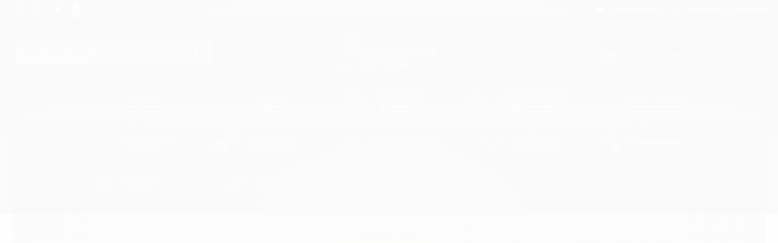

--- FILE ---
content_type: text/html; charset=utf-8
request_url: https://www.lanternatatica.com/lanterna-recarregavel-com-7-leds-e-bateria-de-longa-duracao
body_size: 31118
content:

<!DOCTYPE html>
<html lang="pt-br">
  <head>
    <meta charset="utf-8">
    <meta content='width=device-width, initial-scale=1.0, maximum-scale=2.0' name='viewport' />
    <title>Lanterna Recarregável Com 7 Leds e Bateria de Longa Duração - LanternaTatica.com - Lanternas Táticas, Lanternas de LED, Lanternas de Caça, Lanternas para Pesca, Lanternas de Cabeça e mais!</title>
    <meta http-equiv="X-UA-Compatible" content="IE=edge">
    <meta name="generator" content="Loja Integrada" />

    <link rel="dns-prefetch" href="https://cdn.awsli.com.br/">
    <link rel="preconnect" href="https://cdn.awsli.com.br/">
    <link rel="preconnect" href="https://fonts.googleapis.com">
    <link rel="preconnect" href="https://fonts.gstatic.com" crossorigin>

    
  
      <meta property="og:url" content="https://www.lanternatatica.com/lanterna-recarregavel-com-7-leds-e-bateria-de-longa-duracao" />
      <meta property="og:type" content="website" />
      <meta property="og:site_name" content="LanternaTatica.com - Lanternas Táticas, Lanternas de LED, Lanternas de Caça, Lanternas para Pesca, Lanternas de Cabeça e mais!" />
      <meta property="og:locale" content="pt_BR" />
    
  <!-- Metadata para o facebook -->
  <meta property="og:type" content="website" />
  <meta property="og:title" content="Lanterna Recarregável Com 7 Leds e Bateria de Longa Duração" />
  <meta property="og:image" content="https://cdn.awsli.com.br/800x800/49/49480/produto/10194271/d5dbd07957.jpg" />
  <meta name="twitter:card" content="product" />
  
  <meta name="twitter:domain" content="www.lanternatatica.com" />
  <meta name="twitter:url" content="https://www.lanternatatica.com/lanterna-recarregavel-com-7-leds-e-bateria-de-longa-duracao?utm_source=twitter&utm_medium=twitter&utm_campaign=twitter" />
  <meta name="twitter:title" content="Lanterna Recarregável Com 7 Leds e Bateria de Longa Duração" />
  <meta name="twitter:description" content="Lanterna recarregável com bateria de longa duração e carregador embutido na própria lanterna, bastando conectar a lanterna na energia para recarregar. Lanterna com 7 Leds super econômicos e com bateria de longa duração. Lanterna ideal para camping." />
  <meta name="twitter:image" content="https://cdn.awsli.com.br/300x300/49/49480/produto/10194271/d5dbd07957.jpg" />
  <meta name="twitter:label1" content="Código" />
  <meta name="twitter:data1" content="LT907-PKA" />
  <meta name="twitter:label2" content="Disponibilidade" />
  <meta name="twitter:data2" content="Indisponível" />


    
  
    <script>
      setTimeout(function() {
        if (typeof removePageLoading === 'function') {
          removePageLoading();
        };
      }, 7000);
    </script>
  



    

  

    <link rel="canonical" href="https://www.lanternatatica.com/lanterna-recarregavel-com-7-leds-e-bateria-de-longa-duracao" />
  



  <meta name="description" content="Lanterna recarregável com bateria de longa duração e carregador embutido na própria lanterna, bastando conectar a lanterna na energia para recarregar. Lanterna com 7 Leds super econômicos e com bateria de longa duração. Lanterna ideal para camping." />
  <meta property="og:description" content="Lanterna recarregável com bateria de longa duração e carregador embutido na própria lanterna, bastando conectar a lanterna na energia para recarregar. Lanterna com 7 Leds super econômicos e com bateria de longa duração. Lanterna ideal para camping." />


  <meta name="keywords" content="Lanterna Recarregável, Lanterna PVC recarregável, Lanterna de Plástico Recarregável, Lanterna com 7 Leds, Lanterna com 13 Leds, Lanterna 15 Leds, Lanterna 23 Leds, Lanterna Vela, Lanterna com bateria de longa duração, " />






  <meta name="robots" content="index, follow" />



    
      
        <link rel="shortcut icon" href="https://cdn.awsli.com.br/49/49480/favicon/0b3a638c86.jpg" />
      
      <link rel="icon" href="https://cdn.awsli.com.br/49/49480/favicon/0b3a638c86.jpg" sizes="192x192">
    
    
      <meta name="theme-color" content="#ff9f03">
    

    
      <link rel="stylesheet" href="https://cdn.awsli.com.br/production/static/loja/estrutura/v1/css/all.min.css?v=dfd2cc0" type="text/css">
    
    <!--[if lte IE 8]><link rel="stylesheet" href="https://cdn.awsli.com.br/production/static/loja/estrutura/v1/css/ie-fix.min.css" type="text/css"><![endif]-->
    <!--[if lte IE 9]><style type="text/css">.lateral-fulbanner { position: relative; }</style><![endif]-->

    
      <link rel="stylesheet" href="https://cdn.awsli.com.br/production/static/loja/estrutura/v1/css/tema-escuro.min.css?v=dfd2cc0" type="text/css">
    

    
    <link href="https://fonts.googleapis.com/css2?family=Open%20Sans:ital,wght@0,300;0,400;0,600;0,700;0,800;1,300;1,400;1,600;1,700&display=swap" rel="stylesheet">
    
    
      <link href="https://fonts.googleapis.com/css2?family=Open%20Sans:wght@300;400;600;700&display=swap" rel="stylesheet">
    

    
      <link rel="stylesheet" href="https://cdn.awsli.com.br/production/static/loja/estrutura/v1/css/bootstrap-responsive.css?v=dfd2cc0" type="text/css">
      <link rel="stylesheet" href="https://cdn.awsli.com.br/production/static/loja/estrutura/v1/css/style-responsive.css?v=dfd2cc0">
    

    <link rel="stylesheet" href="/tema.css?v=20260105-090355">

    

    <script type="text/javascript">
      var LOJA_ID = 49480;
      var MEDIA_URL = "https://cdn.awsli.com.br/";
      var API_URL_PUBLIC = 'https://api.awsli.com.br/';
      
        var CARRINHO_PRODS = [];
      
      var ENVIO_ESCOLHIDO = 0;
      var ENVIO_ESCOLHIDO_CODE = 0;
      var CONTRATO_INTERNACIONAL = false;
      var CONTRATO_BRAZIL = !CONTRATO_INTERNACIONAL;
      var IS_STORE_ASYNC = true;
      var IS_CLIENTE_ANONIMO = false;
    </script>

    

    <!-- Editor Visual -->
    

    <script>
      

      const isPreview = JSON.parse(sessionStorage.getItem('preview', true));
      if (isPreview) {
        const url = location.href
        location.search === '' && url + (location.search = '?preview=None')
      }
    </script>

    
      <script src="https://cdn.awsli.com.br/production/static/loja/estrutura/v1/js/all.min.js?v=dfd2cc0"></script>
    
    <!-- HTML5 shim and Respond.js IE8 support of HTML5 elements and media queries -->
    <!--[if lt IE 9]>
      <script src="https://oss.maxcdn.com/html5shiv/3.7.2/html5shiv.min.js"></script>
      <script src="https://oss.maxcdn.com/respond/1.4.2/respond.min.js"></script>
    <![endif]-->

    <link rel="stylesheet" href="https://cdn.awsli.com.br/production/static/loja/estrutura/v1/css/slick.min.css" type="text/css">
    <script src="https://cdn.awsli.com.br/production/static/loja/estrutura/v1/js/slick.min.js?v=dfd2cc0"></script>
    <link rel="stylesheet" href="https://cdn.awsli.com.br/production/static/css/jquery.fancybox.min.css" type="text/css" />
    <script src="https://cdn.awsli.com.br/production/static/js/jquery/jquery.fancybox.pack.min.js"></script>

    
    

  
  <link rel="stylesheet" href="https://cdn.awsli.com.br/production/static/loja/estrutura/v1/css/imagezoom.min.css" type="text/css">
  <script src="https://cdn.awsli.com.br/production/static/loja/estrutura/v1/js/jquery.imagezoom.min.js"></script>

  <script type="text/javascript">
    var PRODUTO_ID = '10194271';
    var URL_PRODUTO_FRETE_CALCULAR = 'https://www.lanternatatica.com/carrinho/frete';
    var variacoes = undefined;
    var grades = undefined;
    var imagem_grande = "https://cdn.awsli.com.br/2500x2500/49/49480/produto/10194271/d5dbd07957.jpg";
    var produto_grades_imagens = {};
    var produto_preco_sob_consulta = false;
    var produto_preco = 9.90;
  </script>
  <script type="text/javascript" src="https://cdn.awsli.com.br/production/static/loja/estrutura/v1/js/produto.min.js?v=dfd2cc0"></script>
  <script type="text/javascript" src="https://cdn.awsli.com.br/production/static/loja/estrutura/v1/js/eventos-pixel-produto.min.js?v=dfd2cc0"></script>


    
      
        <script>
  (function(i,s,o,g,r,a,m){i['GoogleAnalyticsObject']=r;i[r]=i[r]||function(){
  (i[r].q=i[r].q||[]).push(arguments)},i[r].l=1*new Date();a=s.createElement(o),
  m=s.getElementsByTagName(o)[0];a.async=1;a.src=g;m.parentNode.insertBefore(a,m)
  })(window,document,'script','//www.google-analytics.com/analytics.js','ga');

  ga('create', 'UA-49017345-1', document.domain.replace(/^(www|store|loja)\./,''));
  ga('require', 'displayfeatures');
  
  
    ga('set', 'ecomm_prodid', 'LT907-PKA');
    ga('set', 'ecomm_pagetype', 'product');
    
      ga('set', 'ecomm_totalvalue', '9.9');
    
  
  
  
  ga('send', 'pageview');
</script>

      
        <!-- Facebook Pixel Code -->
<script>
  !function(f,b,e,v,n,t,s)
  {if(f.fbq)return;n=f.fbq=function(){n.callMethod?
  n.callMethod.apply(n,arguments):n.queue.push(arguments)};
  if(!f._fbq)f._fbq=n;n.push=n;n.loaded=!0;n.version='2.0';
  n.queue=[];t=b.createElement(e);t.async=!0;
  t.src=v;s=b.getElementsByTagName(e)[0];
  s.parentNode.insertBefore(t,s)}(window, document,'script',
  'https://connect.facebook.net/en_US/fbevents.js');

  var has_meta_app = true,
    li_fb_user_data = {};

  try {
    var user_session_identifier = $.cookie('li_user_session_identifier');

    if (!user_session_identifier) {
      user_session_identifier = uuidv4();

      $.cookie('li_user_session_identifier', user_session_identifier, {
        path: '/'
      });
    };
  } catch (err) { }
  
  fbq('init', '1995817300691473', {
    country: 'br',
    external_id: user_session_identifier,
    ...li_fb_user_data
  }, {
    agent: 'li'
  });
  
  $(document).on('li_view_home', function(_, eventID) {
    fbq('track', 'PageView', {}, { eventID: eventID + '-PV' });
  });
  
  $(document).on('li_view_catalog', function(_, eventID) {
    fbq('track', 'PageView', {}, { eventID: eventID + '-PV' });
  });

  $(document).on('li_search', function(_, eventID, search_term) {
    var body = {
      search_string: search_term
    };

    fbq('track', 'Search', body, { eventID });
  });

  $(document).on('li_view_product', function(_, eventID, item) {
    fbq('track', 'PageView', {}, { eventID: eventID + '-PV' });
  
    var body = {
      content_ids: [item.item_sku],
      content_category: item.item_category,
      content_name: item.item_name,
      content_type: item.item_type,
      currency: 'BRL',
      value: item.price
    };

    fbq('track', 'ViewContent', body, { eventID });
  });
  
  $(document).on('li_view_cart', function(_, eventID, data) {
    fbq('track', 'PageView', {}, { eventID: eventID + '-PV' });
  });

  $(document).on('li_add_to_cart', function(_, eventID, data) {
    var value = 0;

    var contents = $.map(data.items, function(item) {
      value += item.price * item.quantity;

      return {
        id: item.item_sku,
        quantity: item.quantity
      };
    });

    var body = {
      contents,
      content_type: 'product',
      currency: 'BRL',
      value
    };

    fbq('track', 'AddToCart', body, { eventID });
  });

  $(document).on('li_view_checkout', function(_, eventID, data) {
    fbq('track', 'PageView', {}, { eventID: eventID + '-PV' });
  
    var contents = $.map(data.items, function(item) {
      return {
        id: item.item_sku,
        quantity: item.quantity
      };
    });

    var body = {
      contents,
      content_type: 'product',
      currency: 'BRL',
      num_items: contents.length,
      value: data.value
    };

    fbq('track', 'InitiateCheckout', body, { eventID });
  });
  
  $(document).on('li_login', function(_, eventID) {
    fbq('track', 'PageView', {}, { eventID: eventID + '-PV' });
  });

  $(document).on('li_purchase', function(_, eventID, data) {
    var contents = $.map(data.items, function(item) {
      return {
        id: item.item_sku,
        quantity: item.quantity
      };
    });

    var body = {
      contents,
      content_type: 'product',
      currency: 'BRL',
      num_items: contents.length,
      value: data.total_value,
      order_id: data.transaction_id
    };

    fbq('track', 'Purchase', body, { eventID });
  });
  
  $(document).on('li_view_page', function(_, eventID) {
    fbq('track', 'PageView', {}, { eventID: eventID + '-PV' });
  });

  $(document).on('li_view_purchase', function(_, eventID) {
    fbq('track', 'PageView', {}, { eventID: eventID + '-PV' });
  });

  $(document).on('li_view_wishlist', function(_, eventID) {
    fbq('track', 'PageView', {}, { eventID: eventID + '-PV' });
  });

  $(document).on('li_view_orders', function(_, eventID) {
    fbq('track', 'PageView', {}, { eventID: eventID + '-PV' });
  });

  $(document).on('li_view_account', function(_, eventID) {
    fbq('track', 'PageView', {}, { eventID: eventID + '-PV' });
  });

  $(document).on('li_view_others', function(_, eventID) {
    fbq('track', 'PageView', {}, { eventID: eventID + '-PV' });
  });
</script>
<noscript>
  <img height="1" width="1" style="display:none" 
       src="https://www.facebook.com/tr?id=1995817300691473&ev=PageView&noscript=1"/>
</noscript>
<!-- End Facebook Pixel Code -->
      
        <!-- Global site tag (gtag.js) - Google Analytics -->
<script async src="https://www.googletagmanager.com/gtag/js?l=LIgtagDataLayer&id=G-KD2PJQEBBM"></script>
<script>
  window.LIgtagDataLayer = window.LIgtagDataLayer || [];
  function LIgtag(){LIgtagDataLayer.push(arguments);}
  LIgtag('js', new Date());

  LIgtag('set', {
    'currency': 'BRL',
    'country': 'BR'
  });
  LIgtag('config', 'G-KD2PJQEBBM');
  LIgtag('config', 'AW-965266670');

  if(window.performance) {
    var timeSincePageLoad = Math.round(performance.now());
    LIgtag('event', 'timing_complete', {
      'name': 'load',
      'time': timeSincePageLoad
    });
  }

  $(document).on('li_view_home', function(_, eventID) {
    LIgtag('event', 'view_home');
  });

  $(document).on('li_select_product', function(_, eventID, data) {
    LIgtag('event', 'select_item', data);
  });

  $(document).on('li_start_contact', function(_, eventID, value) {
    LIgtag('event', 'start_contact', {
      value
    });
  });

  $(document).on('li_view_catalog', function(_, eventID) {
    LIgtag('event', 'view_catalog');
  });

  $(document).on('li_search', function(_, eventID, search_term) {
    LIgtag('event', 'search', {
      search_term
    });
  });

  $(document).on('li_filter_products', function(_, eventID, data) {
    LIgtag('event', 'filter_products', data);
  });

  $(document).on('li_sort_products', function(_, eventID, value) {
    LIgtag('event', 'sort_products', {
      value
    });
  });

  $(document).on('li_view_product', function(_, eventID, item) {
    LIgtag('event', 'view_item', {
      items: [item]
    });
  });

  $(document).on('li_select_variation', function(_, eventID, data) {
    LIgtag('event', 'select_variation', data);
  });

  $(document).on('li_calculate_shipping', function(_, eventID, data) {
    LIgtag('event', 'calculate_shipping', {
      zipcode: data.zipcode
    });
  });

  $(document).on('li_view_cart', function(_, eventID, data) {
    LIgtag('event', 'view_cart', data);
  });

  $(document).on('li_add_to_cart', function(_, eventID, data) {
    LIgtag('event', 'add_to_cart', {
      items: data.items
    });
  });

  $(document).on('li_apply_coupon', function(_, eventID, value) {
    LIgtag('event', 'apply_coupon', {
      value
    });
  });

  $(document).on('li_change_quantity', function(_, eventID, item) {
    LIgtag('event', 'change_quantity', {
      items: [item]
    });
  });

  $(document).on('li_remove_from_cart', function(_, eventID, item) {
    LIgtag('event', 'remove_from_cart', {
      items: [item]
    });
  });

  $(document).on('li_return_home', function(_, eventID) {
    LIgtag('event', 'return_home');
  });

  $(document).on('li_view_checkout', function(_, eventID, data) {
    LIgtag('event', 'begin_checkout', data);
  });

  $(document).on('li_login', function(_, eventID) {
    LIgtag('event', 'login');
  });

  $(document).on('li_change_address', function(_, eventID, value) {
    LIgtag('event', 'change_address', {
      value
    });
  });

  $(document).on('li_change_shipping', function(_, eventID, data) {
    LIgtag('event', 'add_shipping_info', data);
  });

  $(document).on('li_change_payment', function(_, eventID, data) {
    LIgtag('event', 'add_payment_info', data);
  });

  $(document).on('li_start_purchase', function(_, eventID) {
    LIgtag('event', 'start_purchase');
  });

  $(document).on('li_checkout_error', function(_, eventID, value) {
    LIgtag('event', 'checkout_error', {
      value
    });
  });

  $(document).on('li_purchase', function(_, eventID, data) {
    LIgtag('event', 'purchase', data);

    
      LIgtag('event', 'conversion', {
        send_to: 'AW-965266670/V-DDCJvNzq8aEO6Zo8wD',
        value: data.value,
        currency: data.currency,
        transaction_id: data.transaction_id
      });
    
  });
</script>
      
    

    
<script>
  var url = '/_events/api/setEvent';

  var sendMetrics = function(event, user = {}) {
    var unique_identifier = uuidv4();

    try {
      var data = {
        request: {
          id: unique_identifier,
          environment: 'production'
        },
        store: {
          id: 49480,
          name: 'LanternaTatica.com - Lanternas Táticas, Lanternas de LED, Lanternas de Caça, Lanternas para Pesca, Lanternas de Cabeça e mais!',
          test_account: false,
          has_meta_app: window.has_meta_app ?? false,
          li_search: true
        },
        device: {
          is_mobile: /Mobi/.test(window.navigator.userAgent),
          user_agent: window.navigator.userAgent,
          ip: '###device_ip###'
        },
        page: {
          host: window.location.hostname,
          path: window.location.pathname,
          search: window.location.search,
          type: 'product',
          title: document.title,
          referrer: document.referrer
        },
        timestamp: '###server_timestamp###',
        user_timestamp: new Date().toISOString(),
        event,
        origin: 'store'
      };

      if (window.performance) {
        var [timing] = window.performance.getEntriesByType('navigation');

        data['time'] = {
          server_response: Math.round(timing.responseStart - timing.requestStart)
        };
      }

      var _user = {},
          user_email_cookie = $.cookie('user_email'),
          user_data_cookie = $.cookie('LI-UserData');

      if (user_email_cookie) {
        var user_email = decodeURIComponent(user_email_cookie);

        _user['email'] = user_email;
      }

      if (user_data_cookie) {
        var user_data = JSON.parse(user_data_cookie);

        _user['logged'] = user_data.logged;
        _user['id'] = user_data.id ?? undefined;
      }

      $.each(user, function(key, value) {
        _user[key] = value;
      });

      if (!$.isEmptyObject(_user)) {
        data['user'] = _user;
      }

      try {
        var session_identifier = $.cookie('li_session_identifier');

        if (!session_identifier) {
          session_identifier = uuidv4();
        };

        var expiration_date = new Date();

        expiration_date.setTime(expiration_date.getTime() + (30 * 60 * 1000)); // 30 minutos

        $.cookie('li_session_identifier', session_identifier, {
          expires: expiration_date,
          path: '/'
        });

        data['session'] = {
          id: session_identifier
        };
      } catch (err) { }

      try {
        var user_session_identifier = $.cookie('li_user_session_identifier');

        if (!user_session_identifier) {
          user_session_identifier = uuidv4();

          $.cookie('li_user_session_identifier', user_session_identifier, {
            path: '/'
          });
        };

        data['user_session'] = {
          id: user_session_identifier
        };
      } catch (err) { }

      var _cookies = {},
          fbc = $.cookie('_fbc'),
          fbp = $.cookie('_fbp');

      if (fbc) {
        _cookies['fbc'] = fbc;
      }

      if (fbp) {
        _cookies['fbp'] = fbp;
      }

      if (!$.isEmptyObject(_cookies)) {
        data['session']['cookies'] = _cookies;
      }

      try {
        var ab_test_cookie = $.cookie('li_ab_test_running');

        if (ab_test_cookie) {
          var ab_test = JSON.parse(atob(ab_test_cookie));

          if (ab_test.length) {
            data['store']['ab_test'] = ab_test;
          }
        }
      } catch (err) { }

      var _utm = {};

      $.each(sessionStorage, function(key, value) {
        if (key.startsWith('utm_')) {
          var name = key.split('_')[1];

          _utm[name] = value;
        }
      });

      if (!$.isEmptyObject(_utm)) {
        data['session']['utm'] = _utm;
      }

      var controller = new AbortController();

      setTimeout(function() {
        controller.abort();
      }, 5000);

      fetch(url, {
        keepalive: true,
        method: 'POST',
        headers: {
          'Content-Type': 'application/json'
        },
        body: JSON.stringify({ data }),
        signal: controller.signal
      });
    } catch (err) { }

    return unique_identifier;
  }
</script>

    
<script>
  (function() {
    var initABTestHandler = function() {
      try {
        if ($.cookie('li_ab_test_running')) {
          return
        };
        var running_tests = [];

        
        
        
        

        var running_tests_to_cookie = JSON.stringify(running_tests);
        running_tests_to_cookie = btoa(running_tests_to_cookie);
        $.cookie('li_ab_test_running', running_tests_to_cookie, {
          path: '/'
        });

        
        if (running_tests.length > 0) {
          setTimeout(function() {
            $.ajax({
              url: "/conta/status"
            });
          }, 500);
        };

      } catch (err) { }
    }
    setTimeout(initABTestHandler, 500);
  }());
</script>

    
<script>
  $(function() {
    // Clicar em um produto
    $('.listagem-item').click(function() {
      var row, column;

      var $list = $(this).closest('[data-produtos-linha]'),
          index = $(this).closest('li').index();

      if($list.find('.listagem-linha').length === 1) {
        var productsPerRow = $list.data('produtos-linha');

        row = Math.floor(index / productsPerRow) + 1;
        column = (index % productsPerRow) + 1;
      } else {
        row = $(this).closest('.listagem-linha').index() + 1;
        column = index + 1;
      }

      var body = {
        item_id: $(this).attr('data-id'),
        item_sku: $(this).find('.produto-sku').text(),
        item_name: $(this).find('.nome-produto').text().trim(),
        item_row: row,
        item_column: column
      };

      var eventID = sendMetrics({
        type: 'event',
        name: 'select_product',
        data: body
      });

      $(document).trigger('li_select_product', [eventID, body]);
    });

    // Clicar no "Fale Conosco"
    $('#modalContato').on('show', function() {
      var value = 'Fale Conosco';

      var eventID = sendMetrics({
        type: 'event',
        name: 'start_contact',
        data: { text: value }
      });

      $(document).trigger('li_start_contact', [eventID, value]);
    });

    // Clicar no WhatsApp
    $('.li-whatsapp a').click(function() {
      var value = 'WhatsApp';

      var eventID = sendMetrics({
        type: 'event',
        name: 'start_contact',
        data: { text: value }
      });

      $(document).trigger('li_start_contact', [eventID, value]);
    });

    
      // Visualizar o produto
      var body = {
        item_id: '10194271',
        item_sku: 'LT907-PKA',
        item_name: 'Lanterna Recarregável Com 7 Leds e Bateria de Longa Duração',
        item_category: 'Lanternas de LED',
        item_type: 'product',
        
          full_price: 17.90,
          promotional_price: 9.90,
          price: 9.90,
        
        quantity: 1
      };

      var params = new URLSearchParams(window.location.search),
          recommendation_shelf = null,
          recommendation = {};

      if (
        params.has('recomendacao_id') &&
        params.has('email_ref') &&
        params.has('produtos_recomendados')
      ) {
        recommendation['email'] = {
          id: params.get('recomendacao_id'),
          email_id: params.get('email_ref'),
          products: $.map(params.get('produtos_recomendados').split(','), function(value) {
            return parseInt(value)
          })
        };
      }

      if (recommendation_shelf) {
        recommendation['shelf'] = recommendation_shelf;
      }

      if (!$.isEmptyObject(recommendation)) {
        body['recommendation'] = recommendation;
      }

      var eventID = sendMetrics({
        type: 'pageview',
        name: 'view_product',
        data: body
      });

      $(document).trigger('li_view_product', [eventID, body]);

      // Calcular frete
      $('#formCalcularCep').submit(function() {
        $(document).ajaxSuccess(function(event, xhr, settings) {
          try {
            var url = new URL(settings.url);

            if(url.pathname !== '/carrinho/frete') return;

            var data = xhr.responseJSON;

            if(data.error) return;

            var params = url.searchParams;

            var body = {
              zipcode: params.get('cep'),
              deliveries: $.map(data, function(delivery) {
                if(delivery.msgErro) return;

                return {
                  id: delivery.id,
                  name: delivery.name,
                  price: delivery.price,
                  delivery_time: delivery.deliveryTime
                };
              })
            };

            var eventID = sendMetrics({
              type: 'event',
              name: 'calculate_shipping',
              data: body
            });

            $(document).trigger('li_calculate_shipping', [eventID, body]);

            $(document).off('ajaxSuccess');
          } catch(error) {}
        });
      });

      // Visualizar compre junto
      $(document).on('buy_together_ready', function() {
        var $buyTogether = $('.compre-junto');

        var observer = new IntersectionObserver(function(entries) {
          entries.forEach(function(entry) {
            if(entry.isIntersecting) {
              var body = {
                title: $buyTogether.find('.compre-junto__titulo').text(),
                id: $buyTogether.data('id'),
                items: $buyTogether.find('.compre-junto__produto').map(function() {
                  var $product = $(this);

                  return {
                    item_id: $product.attr('data-id'),
                    item_sku: $product.attr('data-code'),
                    item_name: $product.find('.compre-junto__nome').text(),
                    full_price: $product.find('.compre-junto__preco--regular').data('price') || null,
                    promotional_price: $product.find('.compre-junto__preco--promocional').data('price') || null
                  };
                }).get()
              };

              var eventID = sendMetrics({
                type: 'event',
                name: 'view_buy_together',
                data: body
              });

              $(document).trigger('li_view_buy_together', [eventID, body]);

              observer.disconnect();
            }
          });
        }, { threshold: 1.0 });

        observer.observe($buyTogether.get(0));

        $('.compre-junto__atributo--grade').click(function(event) {
          if(!event.originalEvent) return;

          var body = {
            grid_name: $(this).closest('.compre-junto__atributos').data('grid'),
            variation_name: $(this).data('variation')
          };

          var eventID = sendMetrics({
            type: 'event',
            name: 'select_buy_together_variation',
            data: body
          });

          $(document).trigger('li_select_buy_together_variation', [eventID, body]);
        });

        $('.compre-junto__atributo--lista').change(function(event) {
          if(!event.originalEvent) return;

          var $selectedOption = $(this).find('option:selected');

          if(!$selectedOption.is('[value]')) return;

          var body = {
            grid_name: $(this).closest('.compre-junto__atributos').data('grid'),
            variation_name: $selectedOption.text()
          };

          var eventID = sendMetrics({
            type: 'event',
            name: 'select_buy_together_variation',
            data: body
          });

          $(document).trigger('li_select_buy_together_variation', [eventID, body]);
        });
      });

      // Selecionar uma variação
      $('.atributo-item').click(function(event) {
        if(!event.originalEvent) return;

        var body = {
          grid_name: $(this).data('grade-nome'),
          variation_name: $(this).data('variacao-nome')
        };

        var eventID = sendMetrics({
          type: 'event',
          name: 'select_variation',
          data: body
        });

        $(document).trigger('li_select_variation', [eventID, body]);
      });
    
  });
</script>


    
	<!-- Google Tag Remarketing -->
  
      <!-- Código do Google para tag de remarketing -->
<!--------------------------------------------------
As tags de remarketing não podem ser associadas a informações pessoais de identificação nem inseridas em páginas relacionadas a categorias de confidencialidade. Veja mais informações e instruções sobre como configurar a tag em: http://google.com/ads/remarketingsetup
--------------------------------------------------->
<script type="text/javascript">
var google_tag_params = {
ecomm_prodid: 'REPLACE_WITH_VALUE',
ecomm_pagetype: 'REPLACE_WITH_VALUE',
ecomm_totalvalue: 'REPLACE_WITH_VALUE',
};
</script>
<script type="text/javascript">
/* <![CDATA[ */
var google_conversion_id = 965266670;
var google_custom_params = window.google_tag_params;
var google_remarketing_only = true;
/* ]]> */
</script>
<script type="text/javascript" src="//www.googleadservices.com/pagead/conversion.js">
</script>
<noscript>
<div style="display:inline;">
<img height="1" width="1" style="border-style:none;" alt="" src="//googleads.g.doubleclick.net/pagead/viewthroughconversion/965266670/?value=0&amp;guid=ON&amp;script=0"/>
</div>
</noscript>
  

	<!-- Código do cabecalho -->
  
      <meta name="google-site-verification" content="vwKchqT4RYY9ADIP4qvtWzX-8Af-I488aQH6bLNiFy8" />
<meta name="google-site-verification" content="KowkBVsucghErVxnl3VKnUKB9NhKPJTU49_j8wkj0Zg" />
<meta name="facebook-domain-verification" content="n8fsklzrqinj90efnowghin7ye3csc" />
  

	<!-- Lily Reviews - Via API -->
  
      <script type='text/javascript' src='https://empreender.nyc3.cdn.digitaloceanspaces.com/static/LILY/script-allproduct-stars-loja_integrada.js' defer></script>
<script type='text/javascript' src='https://empreender.nyc3.cdn.digitaloceanspaces.com/static/LILY/script-iframe-loja_integrada.js' defer></script>
  


    
      
    

    
      <link rel="stylesheet" href="/avancado.css?v=20260105-090355" type="text/css" />
    

    

    
  <link rel="manifest" href="/manifest.json" />




  </head>
  <body class="pagina-produto produto-10194271 tema-transparente  ">
    <div id="fb-root"></div>
    
  
    <div id="full-page-loading">
      <div class="conteiner" style="height: 100%;">
        <div class="loading-placeholder-content">
          <div class="loading-placeholder-effect loading-placeholder-header"></div>
          <div class="loading-placeholder-effect loading-placeholder-body"></div>
        </div>
      </div>
      <script>
        var is_full_page_loading = true;
        function removePageLoading() {
          if (is_full_page_loading) {
            try {
              $('#full-page-loading').remove();
            } catch(e) {}
            try {
              var div_loading = document.getElementById('full-page-loading');
              if (div_loading) {
                div_loading.remove();
              };
            } catch(e) {}
            is_full_page_loading = false;
          };
        };
        $(function() {
          setTimeout(function() {
            removePageLoading();
          }, 1);
        });
      </script>
      <style>
        #full-page-loading { position: fixed; z-index: 9999999; margin: auto; top: 0; left: 0; bottom: 0; right: 0; }
        #full-page-loading:before { content: ''; display: block; position: fixed; top: 0; left: 0; width: 100%; height: 100%; background: rgba(255, 255, 255, .98); background: radial-gradient(rgba(255, 255, 255, .99), rgba(255, 255, 255, .98)); }
        .loading-placeholder-content { height: 100%; display: flex; flex-direction: column; position: relative; z-index: 1; }
        .loading-placeholder-effect { background-color: #F9F9F9; border-radius: 5px; width: 100%; animation: pulse-loading 1.5s cubic-bezier(0.4, 0, 0.6, 1) infinite; }
        .loading-placeholder-content .loading-placeholder-body { flex-grow: 1; margin-bottom: 30px; }
        .loading-placeholder-content .loading-placeholder-header { height: 20%; min-height: 100px; max-height: 200px; margin: 30px 0; }
        @keyframes pulse-loading{50%{opacity:.3}}
      </style>
    </div>
  



    
      
        




<div class="barra-inicial fundo-secundario">
  <div class="conteiner">
    <div class="row-fluid">
      <div class="lista-redes span3 hidden-phone">
        
          <ul>
            
              <li>
                <a href="https://facebook.com/LanternasTaticas" target="_blank" aria-label="Siga nos no Facebook"><i class="icon-facebook"></i></a>
              </li>
            
            
              <li>
                <a href="https://plus.google.com/b/116622603498585587759/+Lanternatatica1/posts" target="_blank" rel="publisher" aria-label="Siga nos no Google Plus"><i class="icon-google-plus"></i></a>
              </li>
            
            
            
              <li>
                <a href="https://youtube.com.br/lanternatatica" target="_blank" aria-label="Siga nos no Youtube"><i class="icon-youtube"></i></a>
              </li>
            
            
              <li>
                <a href="https://instagram.com/lanternatatica" target="_blank" aria-label="Siga nos no Instagram"><i class="icon-instagram"></i></a>
              </li>
            
            
            
          </ul>
        
      </div>
      <div class="canais-contato span9">
        <ul>
          <li class="hidden-phone">
            <a href="#modalContato" data-toggle="modal" data-target="#modalContato">
              <i class="icon-comment"></i>
              Fale Conosco
            </a>
          </li>
          
            <li>
              <span>
                <i class="icon-phone"></i>Telefone: (33) 4141-2142
              </span>
            </li>
          
          
          
        </ul>
      </div>
    </div>
  </div>
</div>

      
    

    <div class="conteiner-principal">
      
        
          
<div id="cabecalho" class="logo-centro ">

  <div class="atalhos-mobile visible-phone fundo-secundario borda-principal">
    <ul>

      <li><a href="https://www.lanternatatica.com/" class="icon-home"> </a></li>
      
      <li class="fundo-principal"><a href="https://www.lanternatatica.com/carrinho/index" class="icon-shopping-cart"> </a></li>
      
      
        <li class="menu-user-logged" style="display: none;"><a href="https://www.lanternatatica.com/conta/logout" class="icon-signout menu-user-logout"> </a></li>
      
      
      <li><a href="https://www.lanternatatica.com/conta/index" class="icon-user"> </a></li>
      
      <li class="vazia"><span>&nbsp;</span></li>

    </ul>
  </div>

  <div class="conteiner">
    <div class="row-fluid">
      <div class="conteudo-topo span3 hidden-phone">
        <div class="superior row-fluid">
          <div class="span12">
            
              
                <div class="btn-group menu-user-logged" style="display: none;">
                  <a href="https://www.lanternatatica.com/conta/index" class="botao secundario pequeno dropdown-toggle" data-toggle="dropdown">
                    Olá, <span class="menu-user-name"></span>
                    <span class="icon-chevron-down"></span>
                  </a>
                  <ul class="dropdown-menu">
                    <li>
                      <a href="https://www.lanternatatica.com/conta/index" title="Minha conta">Minha conta</a>
                    </li>
                    
                      <li>
                        <a href="https://www.lanternatatica.com/conta/pedido/listar" title="Minha conta">Meus pedidos</a>
                      </li>
                    
                    <li>
                      <a href="https://www.lanternatatica.com/conta/favorito/listar" title="Meus favoritos">Lista de desejos</a>
                    </li>
                    <li>
                      <a href="https://www.lanternatatica.com/conta/logout" title="Sair" class="menu-user-logout">Sair</a>
                    </li>
                  </ul>
                </div>
              
              
                <a href="https://www.lanternatatica.com/conta/login" class="bem-vindo cor-secundaria menu-user-welcome">
                  Bem-vindo, <span class="cor-principal">identifique-se</span> para fazer pedidos
                </a>
              
            
          </div>
        </div>
        <div class="inferior row-fluid">
          <div class="span12">

            <div class="busca borda-alpha">
              <form id="form-buscar" action="/buscar" method="get">
                <input id="auto-complete" type="text" name="q" placeholder="Digite o que você procura" value="" autocomplete="off" maxlength="255" />
                <button class="botao botao-busca icon-search fundo-secundario" aria-label="Buscar"></button>
              </form>
            </div>
          </div>
        </div>
      </div>

      <div class="span6">
        <h2 class="logo cor-secundaria">
          <a href="https://www.lanternatatica.com/" title="LanternaTatica.com - Lanternas Táticas, Lanternas de LED, Lanternas de Caça, Lanternas para Pesca, Lanternas de Cabeça e mais!">
            
              <img src="https://cdn.awsli.com.br/400x300/49/49480/logo/77a4e1619e.png" alt="LanternaTatica.com - Lanternas Táticas, Lanternas de LED, Lanternas de Caça, Lanternas para Pesca, Lanternas de Cabeça e mais!" />
            
          </a>
        </h2>
      </div>

      <div class="conteudo-topo span3 hidden-phone">
        <div class="superior row-fluid">
          <div class="span12">
            <ul class="acoes-conta">
              
                <li>
                  <i class="icon-list fundo-principal"></i>
                  <a href="https://www.lanternatatica.com/conta/pedido/listar" class="cor-secundaria">Meus Pedidos</a>
                </li>
              
              
                <li>
                  <i class="icon-user fundo-principal"></i>
                  <a href="https://www.lanternatatica.com/conta/index" class="cor-secundaria">Minha Conta</a>
                </li>
              
            </ul>
          </div>
        </div>
        
          <div class="inferior row-fluid">
            <div class="span12">
              

  <div class="carrinho vazio">
    
      <a href="https://www.lanternatatica.com/carrinho/index">
        <i class="icon-shopping-cart fundo-principal"></i>
        <strong class="qtd-carrinho titulo cor-secundaria" style="display: none;">0</strong>
        <span style="display: none;">
          
            <b class="titulo cor-secundaria"><span>Meu Carrinho</span></b>
          
          <span class="cor-secundaria">Produtos adicionados</span>
        </span>
        
          <span class="titulo cor-secundaria vazio-text">Carrinho vazio</span>
        
      </a>
    
    <div class="carrinho-interno-ajax"></div>
  </div>
  
<div class="minicart-placeholder" style="display: none;">
  <div class="carrinho-interno borda-principal">
    <ul>
      <li class="minicart-item-modelo">
        
          <div class="preco-produto com-promocao destaque-preco ">
            <div>
              <s class="preco-venda">
                R$ --PRODUTO_PRECO_DE--
              </s>
              <strong class="preco-promocional cor-principal">
                R$ --PRODUTO_PRECO_POR--
              </strong>
            </div>
          </div>
        
        <a data-href="--PRODUTO_URL--" class="imagem-produto">
          <img data-src="https://cdn.awsli.com.br/64x64/--PRODUTO_IMAGEM--" alt="--PRODUTO_NOME--" />
        </a>
        <a data-href="--PRODUTO_URL--" class="nome-produto cor-secundaria">
          --PRODUTO_NOME--
        </a>
        <div class="produto-sku hide">--PRODUTO_SKU--</div>
      </li>
    </ul>
    <div class="carrinho-rodape">
      <span class="carrinho-info">
        
          <i>--CARRINHO_QUANTIDADE-- produto no carrinho</i>
        
        
          
            <span class="carrino-total">
              Total: <strong class="titulo cor-principal">R$ --CARRINHO_TOTAL_ITENS--</strong>
            </span>
          
        
      </span>
      <a href="https://www.lanternatatica.com/carrinho/index" class="botao principal">
        
          <i class="icon-shopping-cart"></i>Ir para o carrinho
        
      </a>
    </div>
  </div>
</div>



            </div>
          </div>
        
      </div>

    </div>

    <div class="conteudo-topo visible-phone">

          <div class="span12 busca-mobile">
            <a href="javascript:;" class="atalho-menu visible-phone icon-th botao principal"> </a>

            <div class="busca borda-alpha">
              <form id="form-buscar" action="/buscar" method="get">
                <input type="text" name="q" placeholder="Digite o que você procura" value="" maxlength="255" />
                <button class="botao botao-busca icon-search fundo-secundario" aria-label="Buscar"></button>
              </form>
            </div>
          </div>

    </div>
    


  
    
      
<div class="menu superior">
  <ul class="nivel-um">
    


    

  


    
      <li class="categoria-id-204282  borda-principal">
        <a href="https://www.lanternatatica.com/lanternas-taticas" title="Lanternas Táticas">
          <strong class="titulo cor-secundaria">Lanternas Táticas</strong>
          
        </a>
        
      </li>
    
      <li class="categoria-id-208058  borda-principal">
        <a href="https://www.lanternatatica.com/categoria/lanternas-police-208058-.html" title="Lanternas Police">
          <strong class="titulo cor-secundaria">Lanternas Police</strong>
          
        </a>
        
      </li>
    
      <li class="categoria-id-650357  borda-principal">
        <a href="https://www.lanternatatica.com/farois-para-bicicleta" title="Faróis para Bicicleta">
          <strong class="titulo cor-secundaria">Faróis para Bicicleta</strong>
          
        </a>
        
      </li>
    
      <li class="categoria-id-204285  borda-principal">
        <a href="https://www.lanternatatica.com/categoria/lanternas-para-bicicleta-204285.html" title="Lanternas Para Bicicleta">
          <strong class="titulo cor-secundaria">Lanternas Para Bicicleta</strong>
          
        </a>
        
      </li>
    
      <li class="categoria-id-358090  borda-principal">
        <a href="https://www.lanternatatica.com/com-sinalizador---" title="Lanternas Com Sinalizador">
          <strong class="titulo cor-secundaria">Lanternas Com Sinalizador</strong>
          
        </a>
        
      </li>
    
      <li class="categoria-id-204283  borda-principal">
        <a href="https://www.lanternatatica.com/lanternas-de-cabeca-" title="Lanternas de Cabeça">
          <strong class="titulo cor-secundaria">Lanternas de Cabeça</strong>
          
        </a>
        
      </li>
    
      <li class="categoria-id-669039  borda-principal">
        <a href="https://www.lanternatatica.com/lanternas-holofote" title="Lanternas Holofote">
          <strong class="titulo cor-secundaria">Lanternas Holofote</strong>
          
        </a>
        
      </li>
    
      <li class="categoria-id-204284  borda-principal">
        <a href="https://www.lanternatatica.com/lanternas-para-mergulho-" title="Lanternas Para Mergulho">
          <strong class="titulo cor-secundaria">Lanternas Para Mergulho</strong>
          
        </a>
        
      </li>
    
      <li class="categoria-id-1053017  borda-principal">
        <a href="https://www.lanternatatica.com/lanternas-acionamento-remoto-acionador-air-soft-paint-ball" title="Lanternas Acionamento Remoto">
          <strong class="titulo cor-secundaria">Lanternas Acionamento Remoto</strong>
          
        </a>
        
      </li>
    
      <li class="categoria-id-204286 com-filho borda-principal">
        <a href="https://www.lanternatatica.com/acessorios-" title="Acessórios">
          <strong class="titulo cor-secundaria">Acessórios</strong>
          
            <i class="icon-chevron-down fundo-secundario"></i>
          
        </a>
        
          <ul class="nivel-dois borda-alpha">
            

  <li class="categoria-id-649179 ">
    <a href="https://www.lanternatatica.com/baterias-farois-de-bike" title="Baterias Faróis de Bike">
      
      Baterias Faróis de Bike
    </a>
    
  </li>

  <li class="categoria-id-667390 ">
    <a href="https://www.lanternatatica.com/baterias-lanternas-taticas" title="Baterias Lanternas Táticas">
      
      Baterias Lanternas Táticas
    </a>
    
  </li>

  <li class="categoria-id-995479 ">
    <a href="https://www.lanternatatica.com/carregadores" title="Carregadores ">
      
      Carregadores 
    </a>
    
  </li>

  <li class="categoria-id-1070274 ">
    <a href="https://www.lanternatatica.com/mount-para-lanternas-suporte-adaptador-arma-airsoft-cano" title="Mount Para Lanternas">
      
      Mount Para Lanternas
    </a>
    
  </li>

  <li class="categoria-id-850905 ">
    <a href="https://www.lanternatatica.com/sinalizadores-para-bicicleta" title="Sinalizadores Para Bicicleta">
      
      Sinalizadores Para Bicicleta
    </a>
    
  </li>

  <li class="categoria-id-649929 ">
    <a href="https://www.lanternatatica.com/suportes-bike" title="Suportes Bike">
      
      Suportes Bike
    </a>
    
  </li>


          </ul>
        
      </li>
    
      <li class="categoria-id-17363712  borda-principal">
        <a href="https://www.lanternatatica.com/lanternas-t9-lanterna-tatica-com-led-t9" title="Lanternas LED T9">
          <strong class="titulo cor-secundaria">Lanternas LED T9</strong>
          
        </a>
        
      </li>
    
      <li class="categoria-id-1165654  borda-principal">
        <a href="https://www.lanternatatica.com/oferta-especial" title="Oferta Especial">
          <strong class="titulo cor-secundaria">Oferta Especial</strong>
          
        </a>
        
      </li>
    
      <li class="categoria-id-1233597  borda-principal">
        <a href="https://www.lanternatatica.com/lanterna-de-led-lanternas-com-LED-potente" title="Lanternas de LED">
          <strong class="titulo cor-secundaria">Lanternas de LED</strong>
          
        </a>
        
      </li>
    
      <li class="categoria-id-1233835  borda-principal">
        <a href="https://www.lanternatatica.com/lanternas-para-caca-lanterna-de-caca" title="Lanternas Para Caça">
          <strong class="titulo cor-secundaria">Lanternas Para Caça</strong>
          
        </a>
        
      </li>
    
      <li class="categoria-id-1233842  borda-principal">
        <a href="https://www.lanternatatica.com/lanternas-para-pesca-lanterna-de-pesca-lanterna-para-pescaria" title="Lanternas Para Pesca">
          <strong class="titulo cor-secundaria">Lanternas Para Pesca</strong>
          
        </a>
        
      </li>
    
      <li class="categoria-id-1626225  borda-principal">
        <a href="https://www.lanternatatica.com/lanterna-x900-shadowhawk-x900-lanterna-militar-x900-super-lanterna-lanterna-marterlight" title="Lanterna X900">
          <strong class="titulo cor-secundaria">Lanterna X900</strong>
          
        </a>
        
      </li>
    
      <li class="categoria-id-1626229  borda-principal">
        <a href="https://www.lanternatatica.com/super-lanterna-tatica" title="Super Lanterna">
          <strong class="titulo cor-secundaria">Super Lanterna</strong>
          
        </a>
        
      </li>
    
      <li class="categoria-id-17339792  borda-principal">
        <a href="https://www.lanternatatica.com/lanternas-ultra-violeta-uv-luz-negra" title="Lanternas Ultra Violeta UV Luz Negra">
          <strong class="titulo cor-secundaria">Lanternas Ultra Violeta UV Luz Negra</strong>
          
        </a>
        
      </li>
    
      <li class="categoria-id-1233889  borda-principal">
        <a href="https://www.lanternatatica.com/lanternas-com-led-t6" title="Lanternas com LED T6">
          <strong class="titulo cor-secundaria">Lanternas com LED T6</strong>
          
        </a>
        
      </li>
    
      <li class="categoria-id-1233915  borda-principal">
        <a href="https://www.lanternatatica.com/lanternas-com-led-q5" title="Lanternas com LED Q5">
          <strong class="titulo cor-secundaria">Lanternas com LED Q5</strong>
          
        </a>
        
      </li>
    
      <li class="categoria-id-1051949  borda-principal">
        <a href="https://www.lanternatatica.com/lampioes-de-led-lampiao-eletrico-lampiao-recarregavel-lampiao-luz-solar-lampiao-com-dinamo" title="Lampiões de LED">
          <strong class="titulo cor-secundaria">Lampiões de LED</strong>
          
        </a>
        
      </li>
    
  </ul>
</div>

    
  


  </div>
  <span id="delimitadorBarra"></span>
</div>

          

  


        
      

      
  


      <div id="corpo">
        <div class="conteiner">
          

          
  


          
            <div class="secao-principal row-fluid sem-coluna">
              

              
  <div class="span12 produto" itemscope="itemscope" itemtype="http://schema.org/Product">
    <div class="row-fluid">
      <div class="span7">
        
          <div class="thumbs-vertical hidden-phone">
            <div class="produto-thumbs">
              <div id="carouselImagem" class="flexslider">
                <ul class="miniaturas slides">
                  
                    <li>
                      <a href="javascript:;" title="Lanterna Recarregável Com 7 Leds e Bateria de Longa Duração - Imagem 1" data-imagem-grande="https://cdn.awsli.com.br/2500x2500/49/49480/produto/10194271/d5dbd07957.jpg" data-imagem-id="10483218">
                        <span>
                          <img loading="lazy" src="https://cdn.awsli.com.br/64x50/49/49480/produto/10194271/d5dbd07957.jpg" alt="Lanterna Recarregável Com 7 Leds e Bateria de Longa Duração - Imagem 1" data-largeimg="https://cdn.awsli.com.br/2500x2500/49/49480/produto/10194271/d5dbd07957.jpg" data-mediumimg="https://cdn.awsli.com.br/600x700/49/49480/produto/10194271/d5dbd07957.jpg" />
                        </span>
                      </a>
                    </li>
                  
                    <li>
                      <a href="javascript:;" title="Lanterna Recarregável Com 7 Leds e Bateria de Longa Duração - Imagem 2" data-imagem-grande="https://cdn.awsli.com.br/2500x2500/49/49480/produto/10194271/cfa687eeff.jpg" data-imagem-id="10483221">
                        <span>
                          <img loading="lazy" src="https://cdn.awsli.com.br/64x50/49/49480/produto/10194271/cfa687eeff.jpg" alt="Lanterna Recarregável Com 7 Leds e Bateria de Longa Duração - Imagem 2" data-largeimg="https://cdn.awsli.com.br/2500x2500/49/49480/produto/10194271/cfa687eeff.jpg" data-mediumimg="https://cdn.awsli.com.br/600x700/49/49480/produto/10194271/cfa687eeff.jpg" />
                        </span>
                      </a>
                    </li>
                  
                    <li>
                      <a href="javascript:;" title="Lanterna Recarregável Com 7 Leds e Bateria de Longa Duração - Imagem 3" data-imagem-grande="https://cdn.awsli.com.br/2500x2500/49/49480/produto/10194271/c225e96f1e.jpg" data-imagem-id="10483222">
                        <span>
                          <img loading="lazy" src="https://cdn.awsli.com.br/64x50/49/49480/produto/10194271/c225e96f1e.jpg" alt="Lanterna Recarregável Com 7 Leds e Bateria de Longa Duração - Imagem 3" data-largeimg="https://cdn.awsli.com.br/2500x2500/49/49480/produto/10194271/c225e96f1e.jpg" data-mediumimg="https://cdn.awsli.com.br/600x700/49/49480/produto/10194271/c225e96f1e.jpg" />
                        </span>
                      </a>
                    </li>
                  
                    <li>
                      <a href="javascript:;" title="Lanterna Recarregável Com 7 Leds e Bateria de Longa Duração - Imagem 4" data-imagem-grande="https://cdn.awsli.com.br/2500x2500/49/49480/produto/10194271/0ecded0676.jpg" data-imagem-id="10483220">
                        <span>
                          <img loading="lazy" src="https://cdn.awsli.com.br/64x50/49/49480/produto/10194271/0ecded0676.jpg" alt="Lanterna Recarregável Com 7 Leds e Bateria de Longa Duração - Imagem 4" data-largeimg="https://cdn.awsli.com.br/2500x2500/49/49480/produto/10194271/0ecded0676.jpg" data-mediumimg="https://cdn.awsli.com.br/600x700/49/49480/produto/10194271/0ecded0676.jpg" />
                        </span>
                      </a>
                    </li>
                  
                    <li>
                      <a href="javascript:;" title="Lanterna Recarregável Com 7 Leds e Bateria de Longa Duração - Imagem 5" data-imagem-grande="https://cdn.awsli.com.br/2500x2500/49/49480/produto/10194271/2c92372637.jpg" data-imagem-id="10483219">
                        <span>
                          <img loading="lazy" src="https://cdn.awsli.com.br/64x50/49/49480/produto/10194271/2c92372637.jpg" alt="Lanterna Recarregável Com 7 Leds e Bateria de Longa Duração - Imagem 5" data-largeimg="https://cdn.awsli.com.br/2500x2500/49/49480/produto/10194271/2c92372637.jpg" data-mediumimg="https://cdn.awsli.com.br/600x700/49/49480/produto/10194271/2c92372637.jpg" />
                        </span>
                      </a>
                    </li>
                  
                </ul>
              </div>
            </div>
            
          </div>
        
        <div class="conteiner-imagem">
          <div>
            
              <a href="https://cdn.awsli.com.br/2500x2500/49/49480/produto/10194271/d5dbd07957.jpg" title="Ver imagem grande do produto" id="abreZoom" style="display: none;"><i class="icon-zoom-in"></i></a>
            
            <img loading="lazy" src="https://cdn.awsli.com.br/600x700/49/49480/produto/10194271/d5dbd07957.jpg" alt="Lanterna Recarregável Com 7 Leds e Bateria de Longa Duração" id="imagemProduto" itemprop="image" />
          </div>
        </div>
        <div class="produto-thumbs thumbs-horizontal ">
          <div id="carouselImagem" class="flexslider visible-phone">
            <ul class="miniaturas slides">
              
                <li>
                  <a href="javascript:;" title="Lanterna Recarregável Com 7 Leds e Bateria de Longa Duração - Imagem 1" data-imagem-grande="https://cdn.awsli.com.br/2500x2500/49/49480/produto/10194271/d5dbd07957.jpg" data-imagem-id="10483218">
                    <span>
                      <img loading="lazy" src="https://cdn.awsli.com.br/64x50/49/49480/produto/10194271/d5dbd07957.jpg" alt="Lanterna Recarregável Com 7 Leds e Bateria de Longa Duração - Imagem 1" data-largeimg="https://cdn.awsli.com.br/2500x2500/49/49480/produto/10194271/d5dbd07957.jpg" data-mediumimg="https://cdn.awsli.com.br/600x700/49/49480/produto/10194271/d5dbd07957.jpg" />
                    </span>
                  </a>
                </li>
              
                <li>
                  <a href="javascript:;" title="Lanterna Recarregável Com 7 Leds e Bateria de Longa Duração - Imagem 2" data-imagem-grande="https://cdn.awsli.com.br/2500x2500/49/49480/produto/10194271/cfa687eeff.jpg" data-imagem-id="10483221">
                    <span>
                      <img loading="lazy" src="https://cdn.awsli.com.br/64x50/49/49480/produto/10194271/cfa687eeff.jpg" alt="Lanterna Recarregável Com 7 Leds e Bateria de Longa Duração - Imagem 2" data-largeimg="https://cdn.awsli.com.br/2500x2500/49/49480/produto/10194271/cfa687eeff.jpg" data-mediumimg="https://cdn.awsli.com.br/600x700/49/49480/produto/10194271/cfa687eeff.jpg" />
                    </span>
                  </a>
                </li>
              
                <li>
                  <a href="javascript:;" title="Lanterna Recarregável Com 7 Leds e Bateria de Longa Duração - Imagem 3" data-imagem-grande="https://cdn.awsli.com.br/2500x2500/49/49480/produto/10194271/c225e96f1e.jpg" data-imagem-id="10483222">
                    <span>
                      <img loading="lazy" src="https://cdn.awsli.com.br/64x50/49/49480/produto/10194271/c225e96f1e.jpg" alt="Lanterna Recarregável Com 7 Leds e Bateria de Longa Duração - Imagem 3" data-largeimg="https://cdn.awsli.com.br/2500x2500/49/49480/produto/10194271/c225e96f1e.jpg" data-mediumimg="https://cdn.awsli.com.br/600x700/49/49480/produto/10194271/c225e96f1e.jpg" />
                    </span>
                  </a>
                </li>
              
                <li>
                  <a href="javascript:;" title="Lanterna Recarregável Com 7 Leds e Bateria de Longa Duração - Imagem 4" data-imagem-grande="https://cdn.awsli.com.br/2500x2500/49/49480/produto/10194271/0ecded0676.jpg" data-imagem-id="10483220">
                    <span>
                      <img loading="lazy" src="https://cdn.awsli.com.br/64x50/49/49480/produto/10194271/0ecded0676.jpg" alt="Lanterna Recarregável Com 7 Leds e Bateria de Longa Duração - Imagem 4" data-largeimg="https://cdn.awsli.com.br/2500x2500/49/49480/produto/10194271/0ecded0676.jpg" data-mediumimg="https://cdn.awsli.com.br/600x700/49/49480/produto/10194271/0ecded0676.jpg" />
                    </span>
                  </a>
                </li>
              
                <li>
                  <a href="javascript:;" title="Lanterna Recarregável Com 7 Leds e Bateria de Longa Duração - Imagem 5" data-imagem-grande="https://cdn.awsli.com.br/2500x2500/49/49480/produto/10194271/2c92372637.jpg" data-imagem-id="10483219">
                    <span>
                      <img loading="lazy" src="https://cdn.awsli.com.br/64x50/49/49480/produto/10194271/2c92372637.jpg" alt="Lanterna Recarregável Com 7 Leds e Bateria de Longa Duração - Imagem 5" data-largeimg="https://cdn.awsli.com.br/2500x2500/49/49480/produto/10194271/2c92372637.jpg" data-mediumimg="https://cdn.awsli.com.br/600x700/49/49480/produto/10194271/2c92372637.jpg" />
                    </span>
                  </a>
                </li>
              
            </ul>
          </div>
        </div>
        <div class="visible-phone">
          
        </div>

        <!--googleoff: all-->

        <div class="produto-compartilhar">
          <div class="lista-redes">
            <div class="addthis_toolbox addthis_default_style addthis_32x32_style">
              <ul>
                <li class="visible-phone">
                  <a href="https://api.whatsapp.com/send?text=Lanterna%20Recarreg%C3%A1vel%20Com%207%20Leds%20e%20Bateria%20de%20Longa%20Dura%C3%A7%C3%A3o%20http%3A%2F%2Fwww.lanternatatica.com/lanterna-recarregavel-com-7-leds-e-bateria-de-longa-duracao" target="_blank"><i class="fa fa-whatsapp"></i></a>
                </li>
                
                <li class="hidden-phone">
                  
                    <a href="https://www.lanternatatica.com/conta/favorito/10194271/adicionar" class="lista-favoritos fundo-principal adicionar-favorito hidden-phone" rel="nofollow">
                      <i class="icon-plus"></i>
                      Lista de Desejos
                    </a>
                  
                </li>
                
                <li class="fb-compartilhar">
                  <div class="fb-share-button" data-href="https://www.lanternatatica.com/lanterna-recarregavel-com-7-leds-e-bateria-de-longa-duracao" data-layout="button"></div>
                </li>
              </ul>
            </div>
          </div>
        </div>

        <!--googleon: all-->

      </div>
      <div class="span5">
        <div class="principal">
          <div class="info-principal-produto">
            
<div class="breadcrumbs borda-alpha ">
  <ul>
    
      <li>
        <a href="https://www.lanternatatica.com/"><i class="fa fa-folder"></i>Início</a>
      </li>
    

    
    
    
      
        




  <li>
    <a href="https://www.lanternatatica.com/lanterna-de-led-lanternas-com-LED-potente">Lanternas de LED</a>
  </li>


      
      <!-- <li>
        <strong class="cor-secundaria">Lanterna Recarregável Com 7 Leds e Bateria de Longa Duração</strong>
      </li> -->
    

    
  </ul>
</div>

            <h1 class="nome-produto titulo cor-secundaria" itemprop="name">Lanterna Recarregável Com 7 Leds e Bateria de Longa Duração</h1>
            
            <div class="codigo-produto">
              <span class="cor-secundaria">
                <b>Código: </b> <span itemprop="sku">LT907-PKA</span>
              </span>
              
                <span class="cor-secundaria pull-right" itemprop="brand" itemscope="itemscope" itemtype="http://schema.org/Brand">
                  <b>Marca: </b>
                  <a href="https://www.lanternatatica.com/marca/lanternas-jyx.html" itemprop="url">Lanternas JYX</a>
                  <meta itemprop="name" content="Lanternas JYX" />
                </span>
              
              <div class="hide trustvox-stars">
                <a href="#comentarios" target="_self">
                  <div data-trustvox-product-code-js="10194271" data-trustvox-should-skip-filter="true" data-trustvox-display-rate-schema="false"></div>
                </a>
              </div>
              



            </div>
          </div>

          
            

          

          

          

<div class="acoes-produto indisponivel SKU-LT907-PKA" data-produto-id="10194271" data-variacao-id="">
  




  <div>
    
      <div class="preco-produto destaque-preco com-promocao">
        
          

  <div class="avise-me">
    <form action="/espera/produto/10194271/assinar/" method="POST" class="avise-me-form">
      <span class="avise-tit">
        Ops!
      </span>
      <span class="avise-descr">
        Esse produto encontra-se indisponível.<br />
        Deixe seu e-mail que avisaremos quando chegar.
      </span>
      
      <div class="avise-input">
        <div class="controls controls-row">
          <input class="span5 avise-nome" name="avise-nome" type="text" placeholder="Digite seu nome" />
          <label class="span7">
            <i class="icon-envelope avise-icon"></i>
            <input class="span12 avise-email" name="avise-email" type="email" placeholder="Digite seu e-mail" />
          </label>
        </div>
      </div>
      
      <div class="avise-btn">
        <input type="submit" value="Avise-me quando disponível" class="botao fundo-secundario btn-block" />
      </div>
    </form>
  </div>


        
      </div>
    
  </div>





  
    
    
      <!-- old microdata schema price (feature toggle disabled) -->
      
        
          
            
            
<div itemprop="offers" itemscope="itemscope" itemtype="http://schema.org/Offer">
    
      
      <meta itemprop="price" content="17.90"/>
      
    
    <meta itemprop="priceCurrency" content="BRL" />
    <meta itemprop="availability" content="http://schema.org/OutOfStock"/>
    <meta itemprop="itemCondition" itemtype="http://schema.org/OfferItemCondition" content="http://schema.org/NewCondition" />
    
</div>

          
        
      
    
  



  

  
    
  
</div>


	  <span id="DelimiterFloat"></span>

          

          




          

        </div>
      </div>
    </div>
    <div id="buy-together-position1" class="row-fluid" style="display: none;"></div>
    
      <div class="row-fluid">
        <div class="span12">
          <div id="smarthint-product-position1"></div>
          <div id="blank-product-position1"></div>
          <div class="abas-custom">
            <div class="tab-content">
              <div class="tab-pane active" id="descricao" itemprop="description">
                <p style="line-height: 20.8px;"><span style="color: rgb(105, 105, 105);"><span style="font-size: 18px;"><strong>Lanterna Recarregável Com 7 Leds </strong></span></span></p>

<p style="line-height: 20.8px;"><span style="color: rgb(105, 105, 105);"><span style="font-size: 18px;"><strong>Bateria Recarregável de Longa Duração</strong></span><br />
<br />
<span style="font-size: 14px;">Lanterna Recarregável com corpo anatômico em plástico de alta resistência e antiderrapante. Ideal para montanhismo, camping ou reparos e uso profissional. Lanterna muito leve e resistente, com apenas 144 gramas, tornando seu uso confortável. Possui dois modos de funcionamento; com 4 ledes ligados e com 7 leds ligados. Lanterna ideal para uso contínuo por muitas horas, por ser equipadas com leds econômicos e com bateria de longa duração.  </span></span></p>

<p style="line-height: 20.8px;"><span style="color: rgb(105, 105, 105);"><span style="font-size: 14px;">Para seu funcionamento, acompanha bateria interna bivolt e possui carregador embutido, sendo muito prática para recarregar, bastando conectar a própria lanterna na energia.  </span></span></p>

<p style="line-height: 20.8px;"><span style="color: rgb(105, 105, 105);"><span style="font-size: 18px;"><strong>Características</strong></span><br />
<span style="font-size: 14px;">- Resistente, leve e confortável<br />
- Design anatômico<br />
- Fácil transporte<br />
- 2 modos de funcionamento<br />
       1 modo: 4 Leds acesos (Econômica)<br />
       2 modo: 7 Leds acesos (Normal)<br />
- Funciona com bateria recarregável bivolt (interna)<br />
- Carregador embutido na própria lanterna<br />
- Bateria interna selada de alta durabilidade<br />
- Bivolt 110/220<br />
- 7 leds extremamente brancos<br />
- Proteção ambiental<br />
- Prova de explosão<br />
- Resistência ao desgaste<br />
- 100% econômica<br />
- Peso com bateria: 144g<br />
- Tempo de duração em uso aproximadamente 20 horas<br />
- Dimensões: 8,0 x 5,9 x 4,9cm. </span></span></p>

<p style="line-height: 20.8px;"><span style="color: rgb(105, 105, 105);"><span style="font-size: 18px;"><strong>Dimensões e Peso</strong></span><br />
<span style="font-size: 14px;"><span style="line-height: 20.8px;">- Comprimento: 17,5cm</span></span></span><br />
<span style="color: rgb(105, 105, 105);"><span style="font-size: 14px;"><span style="line-height: 20.8px;">- Diâmetro Frente: 6,5cm <br />
- Diâmetro Corpo: 4,1cm</span></span></span><br />
<br />
<span style="color: rgb(105, 105, 105);"><span style="font-size: 14px;">- Peso Com Bateria: 144g</span></span></p>

<p style="line-height: 20.8px;"><span style="color: rgb(105, 105, 105);"><span style="font-size: 14px;">- Garantia: 3 meses</span></span></p>

<p style="line-height: 20.8px;"><span style="color: rgb(105, 105, 105);"><span style="font-size: 18px;"><strong>Conteúdo da Embalagem</strong></span><br />
<span style="font-size: 14px;">01     Lanterna Recarregável 7 Leds (cor sortida)</span></span><br />
 </p>

              </div>
            </div>
          </div>
        </div>
      </div>
    
    <div id="buy-together-position2" class="row-fluid" style="display: none;"></div>

    <div class="row-fluid hide" id="comentarios-container">
      <div class="span12">
        <div id="smarthint-product-position2"></div>
        <div id="blank-product-position2"></div>
        <div class="abas-custom">
          <div class="tab-content">
            <div class="tab-pane active" id="comentarios">
              <div id="facebook_comments">
                
              </div>
              <div id="disqus_thread"></div>
              <div id="_trustvox_widget"></div>
            </div>
          </div>
        </div>
      </div>
    </div>

    




    
      <div class="row-fluid">
        <div class="span12">
          <div id="smarthint-product-position3"></div>
          <div id="blank-product-position3"></div>
          <div class="listagem  aproveite-tambem borda-alpha">
              <h4 class="titulo cor-secundaria">Produtos relacionados</h4>
            

<ul>
  
    <li class="listagem-linha"><ul class="row-fluid">
    
      
        
          <li class="span3">
        
      
    
      <div class="listagem-item " itemprop="isRelatedTo" itemscope="itemscope" itemtype="http://schema.org/Product">
        <a href="https://www.lanternatatica.com/lanterna-de-cabeca-com-13-leds-e-bateria-recarregavel-de-longa-duracao" class="produto-sobrepor" title="Lanterna de Cabeça Com 13 Leds e Bateria Recarregável de Longa Duração" itemprop="url"></a>
        <div class="imagem-produto">
          <img loading="lazy" src="https://cdn.awsli.com.br/300x300/49/49480/produto/10082347/2b5840d190.jpg" alt="Lanterna de Cabeça Com 13 Leds e Bateria Recarregável de Longa Duração" itemprop="image" content="https://cdn.awsli.com.br/300x300/49/49480/produto/10082347/2b5840d190.jpg"/>
        </div>
        <div class="info-produto" itemprop="offers" itemscope="itemscope" itemtype="http://schema.org/Offer">
          <a href="https://www.lanternatatica.com/lanterna-de-cabeca-com-13-leds-e-bateria-recarregavel-de-longa-duracao" class="nome-produto cor-secundaria" itemprop="name">
            Lanterna de Cabeça Com 13 Leds e Bateria Recarregável de Longa Duração
          </a>
          <div class="produto-sku hide">LT1898-FAS</div>
          
            




  <div>
    
      <div class="preco-produto destaque-preco com-promocao">
        

          
            
          

          
            
              
                
<div>
  <s class="preco-venda titulo">
    R$ 60,00
  </s>
  <strong class="preco-promocional cor-principal titulo" data-sell-price="34.80">
    R$ 34,80
  </strong>
</div>

              
            
          

          
            

  
    <!--googleoff: all-->
      <div>
        <span class="preco-parcela ">
          
            até
            <strong class="cor-secundaria ">6x</strong>
          
          de
          <strong class="cor-secundaria">R$ 5,80</strong>
          
            <span>sem juros</span>
          
        </span>
      </div>
    <!--googleon: all-->
  


          

          
        
      </div>
    
  </div>






          
          
        </div>

        




        <div class="bandeiras-produto">
          
          
          
            <span class="fundo-principal bandeira-promocao">42% Desconto</span>
          
          
        </div>
      </div>
    </li>
    
      
      
    
  
    
    
      
        
          <li class="span3">
        
      
    
      <div class="listagem-item " itemprop="isRelatedTo" itemscope="itemscope" itemtype="http://schema.org/Product">
        <a href="https://www.lanternatatica.com/sinalizador-para-bicicleta-com-5-leds-resistente-a-chuva-e-5-modos-de-funcionamento" class="produto-sobrepor" title="Lanterna Sinalizador Traseiro Para Bicicleta Com 5 Leds Bateria Recarregável Resistente a Chuva" itemprop="url"></a>
        <div class="imagem-produto">
          <img loading="lazy" src="https://cdn.awsli.com.br/300x300/49/49480/produto/10175921/cf36a39c2a.jpg" alt="Lanterna Sinalizador Traseiro Para Bicicleta Com 5 Leds Bateria Recarregável Resistente a Chuva" itemprop="image" content="https://cdn.awsli.com.br/300x300/49/49480/produto/10175921/cf36a39c2a.jpg"/>
        </div>
        <div class="info-produto" itemprop="offers" itemscope="itemscope" itemtype="http://schema.org/Offer">
          <a href="https://www.lanternatatica.com/sinalizador-para-bicicleta-com-5-leds-resistente-a-chuva-e-5-modos-de-funcionamento" class="nome-produto cor-secundaria" itemprop="name">
            Lanterna Sinalizador Traseiro Para Bicicleta Com 5 Leds Bateria Recarregável Resistente a Chuva
          </a>
          <div class="produto-sku hide">LT918-5GX</div>
          
            




  <div>
    
      <div class="preco-produto destaque-preco ">
        

          
            
          

          
            
              
                
                  <div>
                    
                      
                        
                          <strong class="preco-promocional cor-principal titulo" data-sell-price="35.00">
                        
                      
                    
                      R$ 35,00
                    </strong>
                  </div>
                
              
            
          

          
            

  
    <!--googleoff: all-->
      <div>
        <span class="preco-parcela ">
          
            até
            <strong class="cor-secundaria ">6x</strong>
          
          de
          <strong class="cor-secundaria">R$ 5,83</strong>
          
            <span>sem juros</span>
          
        </span>
      </div>
    <!--googleon: all-->
  


          

          
        
      </div>
    
  </div>






          
          
        </div>

        




        <div class="bandeiras-produto">
          
          
          
          
        </div>
      </div>
    </li>
    
      
      
    
  
    
    
      
        
          <li class="span3">
        
      
    
      <div class="listagem-item " itemprop="isRelatedTo" itemscope="itemscope" itemtype="http://schema.org/Product">
        <a href="https://www.lanternatatica.com/lanterna-sinalizador-traseiro-para-bicicleta-potente-com-5-leds-bateria-recarregavel-resistente-a-chuva" class="produto-sobrepor" title="Lanterna Sinalizador Traseiro Para Bicicleta Potente Com 5 LEDs Bateria Recarregável Resistente a Chuva" itemprop="url"></a>
        <div class="imagem-produto">
          <img loading="lazy" src="https://cdn.awsli.com.br/300x300/49/49480/produto/57589186/2-2-5pn5aas34t.jpg" alt="Lanterna Sinalizador Traseiro Para Bicicleta Potente Com 5 LEDs Bateria Recarregável Resistente a Chuva" itemprop="image" content="https://cdn.awsli.com.br/300x300/49/49480/produto/57589186/2-2-5pn5aas34t.jpg"/>
        </div>
        <div class="info-produto" itemprop="offers" itemscope="itemscope" itemtype="http://schema.org/Offer">
          <a href="https://www.lanternatatica.com/lanterna-sinalizador-traseiro-para-bicicleta-potente-com-5-leds-bateria-recarregavel-resistente-a-chuva" class="nome-produto cor-secundaria" itemprop="name">
            Lanterna Sinalizador Traseiro Para Bicicleta Potente Com 5 LEDs Bateria Recarregável Resistente a Chuva
          </a>
          <div class="produto-sku hide">LT097-P3T</div>
          
            




  <div>
    
      <div class="preco-produto destaque-preco com-promocao">
        

          
            
          

          
            
              
                
<div>
  <s class="preco-venda titulo">
    R$ 60,00
  </s>
  <strong class="preco-promocional cor-principal titulo" data-sell-price="28.80">
    R$ 28,80
  </strong>
</div>

              
            
          

          
            

  
    <!--googleoff: all-->
      <div>
        <span class="preco-parcela ">
          
            até
            <strong class="cor-secundaria ">6x</strong>
          
          de
          <strong class="cor-secundaria">R$ 4,80</strong>
          
            <span>sem juros</span>
          
        </span>
      </div>
    <!--googleon: all-->
  


          

          
        
      </div>
    
  </div>






          
          
        </div>

        




        <div class="bandeiras-produto">
          
          
          
            <span class="fundo-principal bandeira-promocao">52% Desconto</span>
          
          
        </div>
      </div>
    </li>
    
      
      
    
  
    
    
      
        
          <li class="span3">
        
      
    
      <div class="listagem-item " itemprop="isRelatedTo" itemscope="itemscope" itemtype="http://schema.org/Product">
        <a href="https://www.lanternatatica.com/lanterna-tatica-intensity-ii-led-xhp-p90.v2-duas-baterias-26650-super-potente-power-bank-recarrega-celular" class="produto-sobrepor" title="Lanterna Tática Intensity III LED CULPM1 V3 Super Potente Alcance 2500m Bateria 21700 Longa Duração Recarrega Celular" itemprop="url"></a>
        <div class="imagem-produto">
          <img loading="lazy" src="https://cdn.awsli.com.br/300x300/49/49480/produto/176146608/tmplanternataticaintensityiiiledculpm1v3superpotente9700000lumensbaterialongaduracaorecarregacelularimg1-6f752c5de1.jpg" alt="Lanterna Tática Intensity III LED CULPM1 V3 Super Potente Alcance 2500m Bateria 21700 Longa Duração Recarrega Celular" itemprop="image" content="https://cdn.awsli.com.br/300x300/49/49480/produto/176146608/tmplanternataticaintensityiiiledculpm1v3superpotente9700000lumensbaterialongaduracaorecarregacelularimg1-6f752c5de1.jpg"/>
        </div>
        <div class="info-produto" itemprop="offers" itemscope="itemscope" itemtype="http://schema.org/Offer">
          <a href="https://www.lanternatatica.com/lanterna-tatica-intensity-ii-led-xhp-p90.v2-duas-baterias-26650-super-potente-power-bank-recarrega-celular" class="nome-produto cor-secundaria" itemprop="name">
            Lanterna Tática Intensity III LED CULPM1 V3 Super Potente Alcance 2500m Bateria 21700 Longa Duração Recarrega Celular
          </a>
          <div class="produto-sku hide">LT609ZPQ</div>
          
            




  <div>
    
      <div class="preco-produto destaque-preco com-promocao">
        

          
            
          

          
            
              
                
<div>
  <s class="preco-venda titulo">
    R$ 400,00
  </s>
  <strong class="preco-promocional cor-principal titulo" data-sell-price="238.80">
    R$ 238,80
  </strong>
</div>

              
            
          

          
            

  
    <!--googleoff: all-->
      <div>
        <span class="preco-parcela ">
          
            até
            <strong class="cor-secundaria ">6x</strong>
          
          de
          <strong class="cor-secundaria">R$ 39,80</strong>
          
            <span>sem juros</span>
          
        </span>
      </div>
    <!--googleon: all-->
  


          

          
        
      </div>
    
  </div>






          
          
        </div>

        




        <div class="bandeiras-produto">
          
          
          
            <span class="fundo-principal bandeira-promocao">40% Desconto</span>
          
          
        </div>
      </div>
    </li>
    
      </ul></li>
      
    
  
</ul>


          </div>
        </div>
      </div>
    
    <div id="smarthint-product-position4"></div>
    <div id="blank-product-position4"></div>

    

<div class="acoes-flutuante borda-principal hidden-phone hidden-tablet">
  <a href="javascript:;" class="close_float"><i class="icon-remove"></i></a>

  

  

<div class="acoes-produto indisponivel SKU-LT907-PKA" data-produto-id="10194271" data-variacao-id="">
  




  <div>
    
      <div class="preco-produto destaque-preco com-promocao">
        
          


        
      </div>
    
  </div>







  

  
    
  
</div>

</div>

  </div>

  

  



              
            </div>
          
          <div class="secao-secundaria">
            
  <div id="smarthint-product-position5"></div>
  <div id="blank-product-position5"></div>

          </div>
        </div>
      </div>

      
        
          


<div id="barraNewsletter" class="hidden-phone posicao-rodape">
  <div class="conteiner">
    <div class="row-fluid">
      
<div class="span">
  <div class="componente newsletter borda-principal">
    <div class="interno">
      <span class="titulo cor-secundaria">
        <i class="icon-envelope-alt"></i>Fique por dentro!
      </span>
      <div class="interno-conteudo">
        <p class="texto-newsletter newsletter-cadastro">Quer ficar por dentro de tudo que acontece no mundo das lanternas mais poderosas?! 
Cadastre-se aqui!</p>
        <div class="newsletter-cadastro input-conteiner">
          <input type="text" name="email" placeholder="Digite seu email" />
          <button class="botao botao-input fundo-principal icon-chevron-right newsletter-assinar" data-action="https://www.lanternatatica.com/newsletter/assinar/" aria-label="Assinar"></button>
        </div>
        <div class="newsletter-confirmacao hide">
          <i class="icon-ok icon-3x"></i>
          <span>Obrigado por se cadastrar! Aguarde novidades em breve!</span>
        </div>
      </div>
    </div>
  </div>
</div>

    </div>
  </div>
</div>


<div id="rodape">
  <div class="institucional fundo-secundario">
    <div class="conteiner">
      <div class="row-fluid">
        <div class="span9">
          <div class="row-fluid">
            
              
                
                  
                    
<div class="span5 links-rodape links-rodape-categorias">
  <span class="titulo">Categorias</span>
  <ul class="split total-itens_21">
    
      
        <li>
          <a href="https://www.lanternatatica.com/lanternas-taticas">
            Lanternas Táticas
          </a>
        </li>
      
    
      
        <li>
          <a href="https://www.lanternatatica.com/categoria/lanternas-police-208058-.html">
            Lanternas Police
          </a>
        </li>
      
    
      
        <li>
          <a href="https://www.lanternatatica.com/farois-para-bicicleta">
            Faróis para Bicicleta
          </a>
        </li>
      
    
      
        <li>
          <a href="https://www.lanternatatica.com/categoria/lanternas-para-bicicleta-204285.html">
            Lanternas Para Bicicleta
          </a>
        </li>
      
    
      
        <li>
          <a href="https://www.lanternatatica.com/com-sinalizador---">
            Lanternas Com Sinalizador
          </a>
        </li>
      
    
      
        <li>
          <a href="https://www.lanternatatica.com/lanternas-de-cabeca-">
            Lanternas de Cabeça
          </a>
        </li>
      
    
      
        <li>
          <a href="https://www.lanternatatica.com/lanternas-holofote">
            Lanternas Holofote
          </a>
        </li>
      
    
      
        <li>
          <a href="https://www.lanternatatica.com/lanternas-para-mergulho-">
            Lanternas Para Mergulho
          </a>
        </li>
      
    
      
        <li>
          <a href="https://www.lanternatatica.com/lanternas-acionamento-remoto-acionador-air-soft-paint-ball">
            Lanternas Acionamento Remoto
          </a>
        </li>
      
    
      
        <li>
          <a href="https://www.lanternatatica.com/acessorios-">
            Acessórios
          </a>
        </li>
      
    
      
        <li>
          <a href="https://www.lanternatatica.com/lanternas-t9-lanterna-tatica-com-led-t9">
            Lanternas LED T9
          </a>
        </li>
      
    
      
        <li>
          <a href="https://www.lanternatatica.com/oferta-especial">
            Oferta Especial
          </a>
        </li>
      
    
      
        <li>
          <a href="https://www.lanternatatica.com/lanterna-de-led-lanternas-com-LED-potente">
            Lanternas de LED
          </a>
        </li>
      
    
      
        <li>
          <a href="https://www.lanternatatica.com/lanternas-para-caca-lanterna-de-caca">
            Lanternas Para Caça
          </a>
        </li>
      
    
      
        <li>
          <a href="https://www.lanternatatica.com/lanternas-para-pesca-lanterna-de-pesca-lanterna-para-pescaria">
            Lanternas Para Pesca
          </a>
        </li>
      
    
      
        <li>
          <a href="https://www.lanternatatica.com/lanterna-x900-shadowhawk-x900-lanterna-militar-x900-super-lanterna-lanterna-marterlight">
            Lanterna X900
          </a>
        </li>
      
    
      
        <li>
          <a href="https://www.lanternatatica.com/super-lanterna-tatica">
            Super Lanterna
          </a>
        </li>
      
    
      
        <li>
          <a href="https://www.lanternatatica.com/lanternas-ultra-violeta-uv-luz-negra">
            Lanternas Ultra Violeta UV Luz Negra
          </a>
        </li>
      
    
      
        <li>
          <a href="https://www.lanternatatica.com/lanternas-com-led-t6">
            Lanternas com LED T6
          </a>
        </li>
      
    
      
        <li>
          <a href="https://www.lanternatatica.com/lanternas-com-led-q5">
            Lanternas com LED Q5
          </a>
        </li>
      
    
      
        <li>
          <a href="https://www.lanternatatica.com/lampioes-de-led-lampiao-eletrico-lampiao-recarregavel-lampiao-luz-solar-lampiao-com-dinamo">
            Lampiões de LED
          </a>
        </li>
      
    
  </ul>
</div>

                  
                
                  
                    

  <div class="span3 links-rodape links-rodape-paginas">
    <span class="titulo">Conteúdo</span>
    <ul>
      <li><a href="#modalContato" data-toggle="modal" data-target="#modalContato">Fale Conosco</a></li>
      
        <li><a href="https://www.lanternatatica.com/pagina/quem-somos.html">Quem Somos</a></li>
      
        <li><a href="https://www.lanternatatica.com/pagina/atendimento.html">Atendimento</a></li>
      
        <li><a href="https://www.lanternatatica.com/pagina/formas-de-envios-e-prazos.html">Formas de Envios e Prazos</a></li>
      
        <li><a href="https://www.lanternatatica.com/pagina/politica-de-privacidade.html">Política de Privacidade</a></li>
      
        <li><a href="https://www.lanternatatica.com/pagina/trocas-e-devolucoes.html">Trocas e Devoluções</a></li>
      
        <li><a href="https://www.lanternatatica.com/pagina/atacado-distribuidor-lanternas-vendas-corporativas.html">Atacado Distribuidor Lanternas - Vendas Corporativas</a></li>
      
        <li><a href="https://www.lanternatatica.com/pagina/top-5-lanternas-mais-potentes.html">TOP 5 Lanternas Mais Potentes</a></li>
      
    </ul>
  </div>


                  
                
                  
                    <div class="span4 sobre-loja-rodape">
  <span class="titulo">Sobre a loja</span>
  <p>
      A maior loja especializada em Lanterna Tática, Lanterna Police, Lanterna de LED, Lanterna Tática Police, Lanterna Importada Police, Lanterna Importadas LED, Lanternas Táticas, Lanterna Para Mergulho, Lanterna de Cabeça, Lanterna com Sinalizador, Lanterna para Bike, Farol Para Bike, Bateria 18650, Lanterna para Bicicleta, Farol Para Bicicleta. Temos os modelos mais potentes e forte de lanternas! Nunca te deixaremos no escuro!
  </p>
</div>

                  
                
                  
                
              
            
              
            
            
            <div class="span12 visible-phone">
              <span class="titulo">Contato</span>
              <ul>
                
                <li>
                  <a href="tel:(33) 4141-2142">
                    <i class="icon-phone"></i> Telefone: (33) 4141-2142
                  </a>
                </li>
                
                
                
                
                <li>
                  <a href="mailto:atendimento@lanternatatica.com">
                    <i class="fa fa-envelope"></i> E-mail: atendimento@lanternatatica.com
                  </a>
                </li>
                
              </ul>
            </div>
            
          </div>
        </div>
        
          <!--googleoff: all-->
            <div class="span3">
              <div class="redes-sociais borda-principal">
                <span class="titulo cor-secundaria hidden-phone">Social</span>
                
  <div class="caixa-facebook hidden-phone">
    <div class="fb-page" data-href="https://www.facebook.com/LanternasTaticas" data-small-header="false" data-adapt-container-width="true" data-hide-cover="false" data-width="220" data-height="300" data-show-facepile="true"><div class="fb-xfbml-parse-ignore"><blockquote cite="https://www.facebook.com/LanternasTaticas"><a href="https://www.facebook.com/LanternasTaticas">LanternasTaticas</a></blockquote></div></div>
  </div>


                
  <div class="lista-redes ">
    <ul>
      
        <li class="visible-phone">
          <a href="https://facebook.com/LanternasTaticas" target="_blank" aria-label="Siga nos no Facebook"><i class="icon-facebook"></i></a>
        </li>
      
      
        <li>
          <a href="https://plus.google.com/b/116622603498585587759/+Lanternatatica1/posts" rel="publisher" target="_blank" aria-label="Siga nos no Google Plus"><i class="icon-google-plus"></i></a>
        </li>
      
      
      
        <li>
          <a href="https://youtube.com.br/lanternatatica" target="_blank" aria-label="Siga nos no YouTube"><i class="icon-youtube"></i></a>
        </li>
      
      
        <li>
          <a href="https://instagram.com/lanternatatica" target="_blank" aria-label="Siga nos no Instagram"><i class="icon-instagram"></i></a>
        </li>
      
      
      
    </ul>
  </div>


              </div>
            </div>
          <!--googleon: all-->
        
      </div>
    </div>
  </div>

  <div class="pagamento-selos">
    <div class="conteiner">
      <div class="row-fluid">
        
          
        
          
            
              
                
  <div class="span4 pagamento">
    <span class="titulo cor-secundaria">Pague com</span>
    <ul class="bandeiras-pagamento">
      
        <li><i class="icone-pagamento visa" title="visa"></i></li>
      
        <li><i class="icone-pagamento mastercard" title="mastercard"></i></li>
      
        <li><i class="icone-pagamento hiper" title="hiper"></i></li>
      
        <li><i class="icone-pagamento elo" title="elo"></i></li>
      
        <li><i class="icone-pagamento diners" title="diners"></i></li>
      
        <li><i class="icone-pagamento amex" title="amex"></i></li>
      
        <li><i class="icone-pagamento boleto" title="boleto"></i></li>
      
    </ul>
    <ul class="gateways-rodape">
      
        
          <li class="col-md-3">
            <img loading="lazy" src="https://cdn.awsli.com.br/production/static/img/formas-de-pagamento/boleto-logo.png?v=dfd2cc0" alt="Pagali" class="logo-rodape-boleto-Pagali" />
          </li>
        
        
        
      
        
        
          <li class="col-md-3">
            <img loading="lazy" src="https://cdn.awsli.com.br/production/static/img/formas-de-pagamento/pix-logo.png?v=dfd2cc0" alt="Pix" class="logo-rodape-pix-proxy-pagali-v2" />
          </li>
        
        
      
        
        
        
      
        
          <li class="col-md-3">
            <img loading="lazy" src="https://cdn.awsli.com.br/production/static/img/formas-de-pagamento/boleto-logo.png?v=dfd2cc0" alt="proxy-paghiper-v1" class="logo-rodape-boleto-proxy-paghiper-v1" />
          </li>
        
        
        
      
        
        
        
      
    </ul>
  </div>


              
            
              
                <div class="span4 selos ">
    <span class="titulo cor-secundaria">Selos</span>
    <ul>
      
      
        <li>
          <img loading="lazy" src="https://cdn.awsli.com.br/production/static/img/struct/stamp_encryptssl.png" alt="Site Seguro">
        </li>
      
      
        <li>
          <a href="http://www.google.com/safebrowsing/diagnostic?site=www.lanternatatica.com" title="Google Safe Browsing" target="_blank">
            <img loading="lazy" src="https://cdn.awsli.com.br/production/static/img/struct/stamp_google_safe_browsing.png" alt="Google Safe Browsing">
          </a>
        </li>
      
      
      
      
      
    </ul>
</div>

              
            
              
            
          
        
      </div>
    </div>
  </div>
    
  <div style="background-color: #fff; border-top: 1px solid #ddd; position: relative; z-index: 10; font-size: 11px; display: block !important;">
    <div class="conteiner">
      <div class="row-fluid">
        <div class="span9 span12" style="text-align: center; min-height: 20px; width: 100%;">
          <p style="margin-bottom: 0;">
            
              JFR Comércio Eletrônico EIRELI ME - CNPJ: 11.372.775/0001-04
            
            
            &copy; Todos os direitos reservados. 2026
          </p>
        </div>
        
        <div style="min-height: 30px; text-align: center; -webkit-box-sizing: border-box; -moz-box-sizing: border-box; box-sizing: border-box; float: left; opacity: 1 !important; display: block !important; visibility: visible !important; height: 40px !important; width: 100% !important; margin: 0 !important; position: static !important;">
          <a href="https://www.lojaintegrada.com.br?utm_source=lojas&utm_medium=rodape&utm_campaign=lanternatatica.com" title="Loja Integrada - Plataforma de loja virtual." target="_blank" style="opacity: 1 !important; display: inline-block !important; visibility: visible !important; margin: 0 !important; position: static !important; overflow: visible !important;">
            <img loading="lazy" src="https://cdn.awsli.com.br/production/static/whitelabel/lojaintegrada/img/logo-rodape-loja-pro.png?v=dfd2cc0" alt="Logomarca Loja Integrada" style="opacity: 1 !important; display: inline !important; visibility: visible !important; margin: 0 !important; position: static !important; max-width: 1000px !important; max-height: 1000px !important; width: auto !important; height: auto !important;" />
          </a>
        </div>
        
        
      </div>
    </div>
  </div>

</div>

          
            
          
        
      
    </div>

    
<div id="barraTopo" class="hidden-phone">
  <div class="conteiner">
    <div class="row-fluid">
      <div class="span3 hidden-phone">
        <h4 class="titulo">
          <a href="https://www.lanternatatica.com/" title="LanternaTatica.com - Lanternas Táticas, Lanternas de LED, Lanternas de Caça, Lanternas para Pesca, Lanternas de Cabeça e mais!" class="cor-secundaria">LanternaTatica.com - Lanternas Táticas, Lanternas de LED, Lanternas de Caça, Lanternas para Pesca, Lanternas de Cabeça e mais!</a>
        </h4>
      </div>
      <div class="span3 hidden-phone">
        <div class="canais-contato">
          <ul>
            <li><a href="#modalContato" data-toggle="modal" data-target="#modalContato">
              <i class="icon-comment"></i>Fale Conosco</a>
            </li>
            
              <li>
                <a href="#modalContato" data-toggle="modal" data-target="#modalContato">
                  <i class="icon-phone"></i>Tel: (33) 4141-2142
                </a>
              </li>
            
          </ul>
        </div>
      </div>
      <div class="span6">
        <div class="row-fluid">
          <div class="busca borda-alpha span6">
            <form action="/buscar" method="get">
              <input type="text" name="q" placeholder="Digite o que você procura" maxlength="255" />
              <button class="botao botao-busca botao-input icon-search fundo-secundario" aria-label="Buscar"></button>
            </form>
          </div>
          
            <div class="span6 hidden-phone">
              

  <div class="carrinho vazio">
    
      <a href="https://www.lanternatatica.com/carrinho/index">
        <i class="icon-shopping-cart fundo-principal"></i>
        <strong class="qtd-carrinho titulo cor-secundaria" style="display: none;">00</strong>
        <span style="display: none;">
          
            <b class="titulo cor-secundaria"><span>Produtos no carrinho</span></b>
          
        </span>
        
          <span class="titulo cor-secundaria vazio-text">Carrinho vazio</span>
        
      </a>
    
    <div class="carrinho-interno-ajax"></div>
  </div>
  
<div class="minicart-placeholder" style="display: none;">
  <div class="carrinho-interno borda-principal">
    <ul>
      <li class="minicart-item-modelo">
        
          <div class="preco-produto com-promocao destaque-preco ">
            <div>
              <s class="preco-venda">
                R$ --PRODUTO_PRECO_DE--
              </s>
              <strong class="preco-promocional cor-principal">
                R$ --PRODUTO_PRECO_POR--
              </strong>
            </div>
          </div>
        
        <a data-href="--PRODUTO_URL--" class="imagem-produto">
          <img data-src="https://cdn.awsli.com.br/64x64/--PRODUTO_IMAGEM--" alt="--PRODUTO_NOME--" />
        </a>
        <a data-href="--PRODUTO_URL--" class="nome-produto cor-secundaria">
          --PRODUTO_NOME--
        </a>
        <div class="produto-sku hide">--PRODUTO_SKU--</div>
      </li>
    </ul>
    <div class="carrinho-rodape">
      <span class="carrinho-info">
        
          <i>--CARRINHO_QUANTIDADE-- produto no carrinho</i>
        
        
          
            <span class="carrino-total">
              Total: <strong class="titulo cor-principal">R$ --CARRINHO_TOTAL_ITENS--</strong>
            </span>
          
        
      </span>
      <a href="https://www.lanternatatica.com/carrinho/index" class="botao principal">
        
          <i class="icon-shopping-cart"></i>Ir para o carrinho
        
      </a>
    </div>
  </div>
</div>



            </div>
          
        </div>
      </div>
    </div>
  </div>
</div>


    <!--googleoff: all-->

    <div id="modalWindow" class="modal hide">
      <div class="modal-body">
        <div class="modal-body">
          Carregando conteúdo, aguarde...
        </div>
      </div>
    </div>

    <div id="modalAlerta" class="modal hide">
      <div class="modal-body"></div>
      <div class="modal-footer">
        <a href="" data-dismiss="modal" class="botao principal" rel="nofollow">Fechar</a>
      </div>
    </div>

    <div id="modalContato" class="modal hide" tabindex="-1" aria-labelledby="modalContatoLabel" aria-hidden="true">
      <div class="modal-header">
        <button type="button" class="close" data-dismiss="modal" aria-hidden="true"><i class="icon-remove"></i></button>
        <span class="titulo cor-secundaria">Fale Conosco</span>
        Preencha o formulário abaixo.
      </div>
      <form action="/contato/popup/" method="post" class="form-horizontal">
        <div class="modal-body borda-principal">
          <div class="contato-loading">
            <i class="icon-spin icon-refresh"></i>
          </div>
        </div>
      </form>
    </div>

    
      <div id="modalNewsletter" class="hide">
  <div class="row-fluid">
    
<div class="span">
  <div class="componente newsletter borda-principal">
    <div class="interno">
      <span class="titulo cor-secundaria">
        <i class="icon-envelope-alt"></i>Fique por dentro!
      </span>
      <div class="interno-conteudo">
        <p class="texto-newsletter newsletter-cadastro">Quer ficar por dentro de tudo que acontece no mundo das lanternas mais poderosas?! 
Cadastre-se aqui!</p>
        <div class="newsletter-cadastro input-conteiner">
          <input type="text" name="email" placeholder="Digite seu email" />
          <button class="botao botao-input fundo-principal icon-chevron-right newsletter-assinar" data-action="https://www.lanternatatica.com/newsletter/assinar/" aria-label="Assinar"></button>
        </div>
        <div class="newsletter-confirmacao hide">
          <i class="icon-ok icon-3x"></i>
          <span>Obrigado por se cadastrar! Aguarde novidades em breve!</span>
        </div>
      </div>
    </div>
  </div>
</div>

  </div>
</div>
<script type="text/javascript">
  $(function() {
    
      iniciarModalNews();
    
  });
  function iniciarModalNews() {
    if (!$.cookie('showModalNews')) {
      
        setTimeout(function(){
      
      
              showModalNews();
      
      
        }, 30000);
      
    };
  }
  function showModalNews() {
    $.fancybox.open({
      type: 'html',
      minWidth: 270,
      maxWidth: 350,
      content: $('#modalNewsletter'),
      beforeClose: function() {
        $.cookie('showModalNews', 'hide', {
          expires: 1,
          path: '/'
        });
      }
    });
  }
</script>


    

    
      <div id="AdicionarFavoritoSucessoModal" class="modal hide" aria-modal="true" tabindex="-1" role="dialog">
        <div class="modal-header">
          <span>Favorito adicionado</span>
        </div>
        <div class="modal-body">
          O produto foi adicionado com sucesso à sua <strong>Lista de Desejos</strong>.
        </div>
        <div class="modal-footer">
          <a class="botao" data-dismiss="modal" aria-hidden="true">Fechar</a>
          <a class="botao principal" href="https://www.lanternatatica.com/conta/favorito/listar">Visualizar Lista de Desejos</a>
        </div>
      </div>

      <div id="AdicionarFavoritoErroModal" class="modal hide" aria-modal="true" tabindex="-1" role="dialog">
        <div class="modal-header">
          <span class="titulo cor-secundaria">Erro ao adicionar favorito</span>
        </div>
        <div class="modal-body">
          <p>
            O produto não foi adicionado com sucesso ao seus favoritos, por favor tente mais tarde.
            <a href="https://www.lanternatatica.com/conta/favorito/listar">Visualizar a lista de favoritos</a>.
          </p>
        </div>
        <div class="modal-footer">
          <a class="botao" data-dismiss="modal" aria-hidden="true">Fechar</a>
          <a class='botao principal' style="display: none;" id="AdicionarFavoritoLogin">Logar</a>
        </div>
      </div>
    

    
      <div id="comprar-ajax-status" style="display: none;">
        <div class="sucesso">
          <div id="carrinho-mini" class="hidden-phone"></div>
          <div class="head visible-phone">Produto adicionado com sucesso!</div>
          <div class="buttons ">
            <a href="javascript:$.fancybox.close();" class="botao continuar-comprando">Continuar comprando</a>
            <a href="https://www.lanternatatica.com/checkout" class="botao principal ir-carrinho hidden-phone"><i class="icon-shopping-cart"></i>Finalizar compra</a>
            <a href="https://www.lanternatatica.com/carrinho/index" class="botao principal ir-carrinho visible-phone"><i class="icon-shopping-cart"></i>Ir para o carrinho</a>
          </div>
        </div>
        <div class="erro" style="display: none;">
          <span class="msg">
            Não foi possível adicionar o produto ao carrinho<br />
            <strong>Tente novamente</strong>
          </span>
        </div>
      </div>
    

    

<div id="avise-me-cadastro" style="display: none;">
  

  <div class="avise-me">
    <form action="/espera/produto/10194271/assinar/" method="POST" class="avise-me-form">
      <span class="avise-tit">
        Ops!
      </span>
      <span class="avise-descr">
        Esse produto encontra-se indisponível.<br />
        Deixe seu e-mail que avisaremos quando chegar.
      </span>
      
      <div class="avise-input">
        <div class="controls controls-row">
          <input class="span5 avise-nome" name="avise-nome" type="text" placeholder="Digite seu nome" />
          <label class="span7">
            <i class="icon-envelope avise-icon"></i>
            <input class="span12 avise-email" name="avise-email" type="email" placeholder="Digite seu e-mail" />
          </label>
        </div>
      </div>
      
      <div class="avise-btn">
        <input type="submit" value="Avise-me quando disponível" class="botao fundo-secundario btn-block" />
      </div>
    </form>
  </div>


</div>

<div id="avise-me-sucesso" style="display: none;">
  <span class="avise-suc-tit cor-principal">
    Obrigado!
  </span>
  <span class="avise-suc-descr">
    Você receberá um e-mail de notificação, assim que esse produto estiver disponível em estoque
  </span>
</div>


    

    
    


  <div id="avisoCookies">
    <div class="conteiner">
      
        
      
        
      
        
      
        
          <p>Utilizamos cookies para que você tenha a melhor experiência em nosso site. Para saber mais acesse nossa página de
            <a href="https://www.lanternatatica.com/pagina/politica-de-privacidade.html" target="_blank" title="Política de Privacidade">
              <strong>Política de Privacidade</strong>
            </a>
          </p>
          <button type="button" id="btn-aceito-cookies" class="botao principal">Entendi</button>
        
      
        
      
        
      
        
      
      </div>
  </div>
  <script>
    $(function() {
      try {
        var cookieAvisoCookie = $.cookie('AvisoCookie'),
            dataAvisoCookie = new Date(parseInt(cookieAvisoCookie)).getTime(),
            dataModicacaoPoliticaPrivacidade = new Date('2021-04-21 10:36:15.294964').getTime();
        if ($('#avisoCookies').length) {
          
          if (dataAvisoCookie < dataModicacaoPoliticaPrivacidade) {
            $.removeCookie('AvisoCookie', { path: '/' });
          }

          if (!$.cookie('AvisoCookie')) {
            $('body').addClass('mostrarAvisoCookie');
          }

          
          $('#avisoCookies #btn-aceito-cookies').click(function() {
            $.cookie('AvisoCookie', dataModicacaoPoliticaPrivacidade, { expires: 365, path: '/' });
            $('body').removeClass('mostrarAvisoCookie');
          });
        }
      } catch (e) {
        console.error(e);
      }
    });
  </script>



    
    




    
    

  



    <!--googleon: all-->

    

    
      
        
          <script type="text/javascript">
  var google_tag_params = {
    
    
    
      ecomm_pagetype: 'product',
      ecomm_prodid: 'LT907-PKA',
      ecomm_category: 'Lanternas de LED',
      ecomm_totalvalue: 9.90,
      dynx_pagetype: 'offerdetail',
      dynx_totalvalue: 9.90,
      dynx_itemid: 'LT907-PKA'
    
    
    
  };
</script>
<!-- <script type="text/javascript" src="//www.googleadservices.com/pagead/conversion_async.js" charset="utf-8"></script> -->
<script type="text/javascript">
  var googleadservicesJS = document.createElement('SCRIPT');
  var googleadservicesDone = false;
   
  googleadservicesJS.setAttribute('src', '//www.googleadservices.com/pagead/conversion_async.js');
  googleadservicesJS.setAttribute('type', 'text/javascript');
  googleadservicesJS.setAttribute('charset', 'utf-8');
   
  document.body.appendChild(googleadservicesJS);
  googleadservicesJS.onload = googleadservicesJS.onreadystatechange = function () {
    if(!googleadservicesDone && (!this.readyState || this.readyState === "loaded" || this.readyState === "complete")) {
      try {
        googleadservicesDone = true;
        googleadservicesJSCallback();
        // Handle memory leak in IE
        googleadservicesJS.onload = googleadservicesJS.onreadystatechange = null;
        document.body.removeChild(googleadservicesJS);
      } catch (e) {}
    }
  };
  function googleadservicesJSCallback() {
    if(googleadservicesDone){  
       /* <![CDATA[ */
       window.google_trackConversion({
         google_conversion_id: 965266670,
         google_custom_params: window.google_tag_params,
         google_remarketing_only: true,
         
       });
       //]]> 
    }
  }
</script>
<noscript>
<div style="display:inline;">
<img height="1" width="1" style="border-style:none;" alt="" src="//googleads.g.doubleclick.net/pagead/viewthroughconversion/965266670/?value=0&amp;guid=ON&amp;script=0"/>
</div>
</noscript>
        
      
        
          <script>
  dataLayer = [{
    'pageTitle': document.title,
    'pageUrl': window.location.href,
    'email': '',
    
    
    
      'PageType': 'ProductPage',
      'pageCategory': 'Product',
      'productBrandId': '',
      'productBrandName': 'Lanternas JYX',
      'productCategoryId': '',
      'productCategoryName': 'Lanternas de LED',
      'productId': 'LT907-PKA',
      'ProductID': 'LT907-PKA',
      'productName': 'Lanterna Recarregável Com 7 Leds e Bateria de Longa Duração',
      
        'productPriceFrom': '17.9',
        'productPriceTo': '9.9',
      
      'ProductIDList': []
    
    
    
  }];
</script>
<!-- Google Tag Manager -->
<noscript><iframe src="//www.googletagmanager.com/ns.html?id=GTM-KB837S"
height="0" width="0" style="display:none;visibility:hidden"></iframe></noscript>
<script>(function(w,d,s,l,i){w[l]=w[l]||[];w[l].push({'gtm.start':
new Date().getTime(),event:'gtm.js'});var f=d.getElementsByTagName(s)[0],
j=d.createElement(s),dl=l!='dataLayer'?'&l='+l:'';j.async=true;j.src=
'//www.googletagmanager.com/gtm.js?id='+i+dl;f.parentNode.insertBefore(j,f);
})(window,document,'script','dataLayer','GTM-KB837S');</script>
<!-- End Google Tag Manager -->
<script>
dataLayer.push({
  'ecommerce': {
    'detail': {
      'products': [{
        'name': 'Lanterna Recarregável Com 7 Leds e Bateria de Longa Duração',
        'id': 'LT907-PKA',
        'brand': 'Lanternas JYX',
        'category': 'Lanternas de LED',
        
          'price': '9.90'.replace(",",".")
        
      }]
    }
  }
});
</script>

        
      
        
          <script type="text/javascript">
      var hasInitializedGoogleAuth = false;
      var btnsAuthGoogle = $('.button-auth-google');

      function urlToValidate(fromOneTap = false) {
        var actualUrl = new URL(window.location.href);
        var next = actualUrl.searchParams.get('next');

        if (!next) {
          if (!btnsAuthGoogle.is(':visible'))
            next = actualUrl.pathname


          if (!fromOneTap && btnsAuthGoogle.eq(0).hasClass('to-checkout'))
            next = '/checkout'

          if (actualUrl.pathname.includes('checkout'))
            next = actualUrl.pathname
        }

        actualUrl.searchParams.append('metodo', 'google');
        if (!next) {
          actualUrl.searchParams.append('next', '/conta/index' + actualUrl.search);
        } else {
          actualUrl.searchParams.delete('next');
          actualUrl.searchParams.append('next', next + actualUrl.search);
        }
        actualUrl.searchParams.delete('metodo');
        return 'https://www.lanternatatica.com/conta/login/google' + actualUrl.search
      }

      function addGsiScript(callbackOnLoadGsi) {
        if (!document.getElementById('script_gsi')) {
          const script = document.createElement('script');
          script.src = 'https://accounts.google.com/gsi/client';
          script.id = 'script_gsi';
          script.async = true;
          script.defer = true;
          script.addEventListener('load', callbackOnLoadGsi);
          document.body.appendChild(script);
        }
      }

      function renderGoogleAuthButtons() {
        if (btnsAuthGoogle.length > 0) {
          btnsAuthGoogle.each(function() {
            var rendered = $(this).data('rendered') || false;
            var action = $(this).data('action');
            var width = parseInt("220") || 200;
            if (!rendered) {
              google.accounts.id.renderButton(
                this,
                {
                  type: "standard",
                  shape: "rectangular",
                  theme: "outline",
                  text: action,
                  size: "medium",
                  width,
                }
              );
              $(this).data('rendered', true);
            }
          });
        }
      }

      function onSuccessGoogleAuth(data) {
        const ot_form = document.createElement('form');
        const fromOnetap = data.hasOwnProperty('select_by') && !data.select_by.includes('btn');
        ot_form.id = 'google_auth';
        ot_form.action = urlToValidate(fromOnetap);
        ot_form.method = 'POST';
        for (let item in data) {
            const input = document.createElement('input');
            input.type = 'hidden';
            input.name = item;
            input.value = data[item];
            ot_form.appendChild(input);
        }
        document.body.appendChild(ot_form);
        ot_form.submit();
      }

      function initializeGoogleAuth(withOneTap = false) {
        if (!hasInitializedGoogleAuth && (btnsAuthGoogle.length > 0 || withOneTap)) {
          function callbackOnLoadGsi() {
            var params = {
              client_id: '793943416099-87lnchqja2kvhmp2ci4pmovsdqf117l8.apps.googleusercontent.com',
              context: 'signin',
              ux_mode: 'popup',
              callback: onSuccessGoogleAuth,
              login_uri: urlToValidate(),
            }

            if (withOneTap) {
              params['itp_support'] = true
              params['cancel_on_tap_outside'] = false
            }

            google.accounts.id.initialize(params);
            hasInitializedGoogleAuth = true;

            if (btnsAuthGoogle.length > 0) {
              renderGoogleAuthButtons();
            }

            if (withOneTap && !btnsAuthGoogle.is(':visible')) {
              google.accounts.id.prompt();
            }
          }
          addGsiScript(callbackOnLoadGsi);
        }
      }

      
        $(function() {
          initializeGoogleAuth();
        });
      
    </script>
        
      
    

    
      
    

    
	<!-- Pagina Produto -->
  
      <script>
$( ".cep" ).insertBefore( $( ".parcelas-produto" ) );
</script>

<script>
$( ".produto-video" ).insertBefore( $( ".conteiner-imagem" ) );
</script>

<script>
$( "#depoimento-review-app" ).insertBefore( $( "#buy-together-position2" ) );
</script>

<script>
  document.addEventListener("DOMContentLoaded", function(event) {
    
    //Só será executado após carregamento de todo o DOM
    $( "#depoimento-review-app" ).insertBefore( $( "#buy-together-position2" ) );

  });
</script>


<script>
$(document).ready(function(){
$(".btn").html("Calcular");
});
</script>
  

	<!-- wow.min.js Iniciar -->
  
      <script src="https://cdnjs.cloudflare.com/ajax/libs/wow/1.1.2/wow.min.js"></script>

<script>// <![CDATA[
new WOW().init();
// ]]></script>
  

	<!-- FAQ Script -->
  
      <script>// <![CDATA[
          
          jQuery(document).on('click','.accordion-title', function() {
            
            console.log('Accordion');
            
            var accordion = jQuery(this).closest('.faq-accordion');
            
            var accordions = jQuery(this).find('.faq-accordions');
            
            if( accordion.hasClass('open') ) {
              	jQuery(accordion).find('.accordion-body').slideUp();
              	accordion.removeClass('open');
            	return;
            }
            
            var openedAccordians = accordions.find('.faq-accordion.open');
            openedAccordians.removeClass('open');
            openedAccordians.find('.accordion-body').slideUp();
            
            accordion.addClass('open');
            accordion.find('.accordion-body').slideDown();
            
          });

// ]]></script>
  

	<!-- FAQ CSS -->
  
    <style type="text/css">
      /* FAQ Página Produtos*/

#main > section > div.frequently-question-section {
  font-size: 1.2em; }

.frequently-question-section {
  padding-top: 20px;
  padding-bottom: 20px;
  background: url(//cdn.shopify.com/s/files/1/2212/5665/t/42/assets/contactus-faq-bg.png?247366);
  font-size: 1.2em;
  max-width: 1000px;
  BACKGROUND-REPEAT: round !IMPORTANT; }

.section-title-wrap {
  margin-top: 40px;
  margin-bottom: 40px;
  font-size: 27px;
  max-width: 1000px;}

.section-title-wrap .section-title {
  text-align: center;
  font-size: 1.5em;
  font-weight: bold;
  color: #111; }

.faq-accordion {
  background-color: #fff;
  padding: 25px;
  border: 1px solid #bce3f1;
  transition: transform ease 0.5s; }

.faq-accordion.open {
  border: 0;
  -webkit-box-shadow: 0px 27px 50px 10px #d3dce1;
  -moz-box-shadow: 0px 27px 50px 10px #d3dce1;
  box-shadow: 0px 27px 50px 10px #d3dce1; }

.accordion-title {
  display: -webkit-flex; }

.accordion-title-inner {
  width: 80%; }

.accordion-head-icon {
  width: 20%;
  -webkit-align-self: flex-start; }

.accordion-head-icon > .v-content {
  text-align: right; }

.accordion-head-icon > .v-content > button {
  border: 0;
  background: none;
  outline: none;
  cursor: pointer;
  display: inline-block; }

.faq-accordion.open .icon-btn-arrow {
  display: none !important; }

.accordion-head-icon > .v-content > .icon-btn-cross > i {
  font-size: 1.3em;
  background-color: #fedcd1;
  padding: 10px 12px;
  border-radius: 30px;
  color: #f85825;
  margin-top: -5px;
  font-family: FontAwesome;
  font-style: unset; }

.faq-accordion.open .icon-btn-cross {
  display: inline-block !important; }

.accordion-head-icon .icon-btn-cross {
  display: none !important; }

.icon-btn-cross {
  display: none; }
  
.icon-btn-arrow {
  display: block; }

.frequently-question-section {
  padding-top: 20px;
  padding-bottom: 20px;
  text-align: left;
  max-width: 1000px;}

.faq-accordions {
    max-width: 1000px;
    font-size: 20px;
}

div.frequently-question-section > div > div.faq-accordions > div.faq-accordion.open > div.accordion-body > p > span > a {
  color: #fc6720 !important; }  

.accordion-body {
  display: none;
  padding-top: 20px;
  font-weight: 650;
  font-size: 18px;
}

#descricao > div.frequently-question-section > div {
    display: block;
}

.section-title-wrap .section-title {
	font-size: 1.0em;
}
  
/* FIM FAQ Página Produtos*/
    </style>
  

	<!-- Ajusta prazos - Pag Produtos -->
  
    <script type="text/javascript" charset="utf-8">
      // 🧠 Alterar Nome Transportadora -> Jadlog
var deltaPrazo = 2;

function changeFreteInfos() {
  // 🔁 Atualiza os prazos de entrega
  var $target = $('.prazo, .envio-prazo-entrega, .prazo-entrega-produto');

  if ($target.length && !$target.hasClass('changed')) {
    $target.each((i, term) => {
      var $term = $(term);
      var $text = $term.text().trim();
      var $max = parseInt($text.split(' ')[0]);

      var adjustedDelta = deltaPrazo;
      if ($max > 10) adjustedDelta += 2;
      else if ($max > 7) adjustedDelta += 1;

      var $min = $max > adjustedDelta ? $max - adjustedDelta : 1;
      var $final = `${$min} a ${$max} dias úteis`;

      $term.addClass('changed').text($final);
    });
  }

  // 🔁 Altera "Transportadora" para "Jadlog" nos elementos com class .nome
  $('.nome').each(function () {
    const $el = $(this);
    if ($el.text().trim() === 'Transportadora' && !$el.hasClass('alterado')) {
      $el.text('Jadlog').addClass('alterado');
      //console.log('✅ Nome alterado (.nome)');
    }
  });

  // 🔁 Altera "Transportadora" para "Jadlog" nos elementos com class .envio-nome (checkout)
  $('.envio-nome').each(function () {
    const $el = $(this);
    if ($el.text().trim() === 'Transportadora' && !$el.hasClass('alterado')) {
      $el.text('Jadlog').addClass('alterado');
      //console.log('✅ Nome alterado (.envio-nome)');
    }
  });
}

// Executa continuamente, pois as opções de frete aparecem via AJAX
setInterval(changeFreteInfos, 100);

    </script>
  

	<!-- Countdown Pag Produto -->
  
    <script type="text/javascript" charset="utf-8">
      // Parâmetros dos produtos
const produtos = [
  {
    codigo: '363426778', //LT-SEAL
    restamX: 27,
    tempoVenda: 40
  },
  {
    codigo: '266295286', //LT-MonterV8
    restamX: 37,
    tempoVenda: 48
  },
  {
    codigo: '216143980', //LT-Laser_Titan
    restamX: 29,
    tempoVenda: 45
  },
  {
    codigo: '231622278', //LT-Brutos_Mini
    restamX: 42,
    tempoVenda: 43
  },
  {
    codigo: '158521422', //Viking III
    restamX: 46,
    tempoVenda: 37
  },
  {
    codigo: '198684911', //Sniper
    restamX: 43,
    tempoVenda: 32
  }
  // Adicione mais produtos conforme necessário
];

// Função para inicializar o countdown
function iniciarCountdown(produto) {
  const container = document.createElement('div');
  container.id = `countdown-${produto.codigo}`;
  container.className = 'CountdownLT';
  container.style.padding = '15px';
  container.style.borderRadius = '30px';
  container.style.margin = '10px 0';
  container.style.textAlign = 'center';
  container.style.fontSize = '1.5em';
  container.style.fontWeight = 'bold';
  container.style.color = '#FFFFFF';
  container.style.backgroundColor = '#000000';

  const infoPrincipalProduto = document.querySelector('.info-principal-produto');
  if (infoPrincipalProduto) {
    infoPrincipalProduto.insertAdjacentElement('afterend', container);
  } else {
    document.body.appendChild(container); // Fallback, caso o elemento não seja encontrado
  }

  const titulo = document.createElement('div');
  titulo.textContent = 'Restam Apenas';
  titulo.style.fontSize = '36px';
  titulo.style.fontWeight = 'normal';
  titulo.style.color = '#eeeeee';
  titulo.style.marginBottom = '0px';
  container.appendChild(titulo);

  const contador = document.createElement('div');
  contador.style.display = 'flex';
  contador.style.justifyContent = 'center';
  contador.style.gap = '7px';
  contador.style.marginTop = '2px';
  container.appendChild(contador);

  let quantidadeRestante = produto.restamX;
  function atualizarContador(valor) {
    contador.innerHTML = '';
    const digitos = valor.toString().padStart(3, '0').split('');
    digitos.forEach(digito => {
      const digitoContainer = document.createElement('div');
      digitoContainer.className = 'DigitoContainer';
      digitoContainer.style.width = '45px';
      digitoContainer.style.height = '60px';
      digitoContainer.style.display = 'flex';
      digitoContainer.style.alignItems = 'center';
      digitoContainer.style.justifyContent = 'center';
      digitoContainer.style.borderRadius = '6px';
      digitoContainer.style.background = 'linear-gradient(135deg, #979797, #120a1e)';
      digitoContainer.style.fontFamily = 'Arial, sans-serif';
      digitoContainer.style.fontSize = '2.3em';
      digitoContainer.style.color = '#fbc02d';
      digitoContainer.style.fontWeight = 'lighter';

      const digitoTexto = document.createElement('span');
      digitoTexto.style.transition = 'opacity 0.5s ease-in-out';
      digitoTexto.style.opacity = '1';
      digitoTexto.textContent = digito;

      digitoContainer.appendChild(digitoTexto);
      contador.appendChild(digitoContainer);
    });
  }

  atualizarContador(quantidadeRestante);

  setInterval(() => {
    if (quantidadeRestante > 0) {
      quantidadeRestante -= 1;
      contador.childNodes.forEach(digito => digito.firstChild.style.opacity = '0');

      setTimeout(() => {
        atualizarContador(quantidadeRestante);
        contador.childNodes.forEach(digito => digito.firstChild.style.opacity = '1');
      }, 200); // Pequeno atraso para permitir o efeito de fade out antes de mudar o número
    } else {
      quantidadeRestante = produto.restamX;
      contador.childNodes.forEach(digito => digito.firstChild.style.opacity = '0');

      setTimeout(() => {
        atualizarContador(quantidadeRestante);
        contador.childNodes.forEach(digito => digito.firstChild.style.opacity = '1');
      }, 200);
    }
  }, produto.tempoVenda * 1000);

  // Ajustes para mobile
  function aplicarEstiloMobile() {
    if (window.innerWidth <= 768) {
      container.style.padding = '15px 10px';
      container.style.fontSize = '1.2em';
      container.style.marginLeft = '10px';
      container.style.marginRight = '10px';
      titulo.style.fontSize = '28px';
      contador.childNodes.forEach(digito => {
        digito.style.width = '35px';
        digito.style.height = '50px';
        digito.style.fontSize = '2em';
      });
    }
  }

  aplicarEstiloMobile();
  window.addEventListener('resize', aplicarEstiloMobile);
}

// Código principal para iniciar o countdown
document.addEventListener('DOMContentLoaded', function() {
  // Obtendo o código do produto que está sendo exibido dinamicamente da página
  const produtoElemento = document.querySelector('[data-produto-id]');

  if (produtoElemento) {
    const produtoAtual = produtoElemento.getAttribute('data-produto-id');
    console.log(`Código do produto encontrado: ${produtoAtual}`);

    // Buscando o produto na lista de produtos parametrizados
    const produto = produtos.find(p => p.codigo === produtoAtual);

    // Se o produto estiver configurado, iniciar o countdown
    if (produto) {
      console.log(`Produto encontrado na lista, iniciando countdown para o produto: ${produtoAtual}`);
      iniciarCountdown(produto);
    } else {
      console.log(`Produto não encontrado na lista: ${produtoAtual}`);
    }
  } else {
    console.log("Elemento com 'data-produto-id' não encontrado na página.");
  }
});
    </script>
  

	<!-- Logo Barra Topo -->
  
      <script type="text/javascript">
    $(document).ready(function() {
        if($('#barraTopo h4 a').length && $('.logo a img').length) {
            $('#barraTopo h4 a').html($('.logo a img').clone());
        }
    });
</script>
<style>
    #barraTopo h4 img {
    width: 13pc;
    height: auto;
    max-height: 60px;
    margin-left: 70px;
    margin-top: 23px;
}
</style>
  

	<!-- Frete Grátis Alerta -->
  
      <style>
	/* escoder primeira barra vazia do total no mobile*/
	@media only screen and (max-width: 767px){
		table.table.tabela-carrinho.border-alpha tr:nth-child(2) td:first-child {
			/*display: none;*/
		}
	}
</style>

<script type="text/javascript" src="https://cdn.awsli.com.br/49/49480/arquivos/Tb_FreteGratis_CEPs_V2.js"> </script>
<script>
var freeShipping;

$(function(){
    var TabelaCepCarrinho = $('table.table.tabela-carrinho.border-alpha tr.hidden-phone.bg-dark');
    
	if (TabelaCepCarrinho.length > 0 ){
	    //TabelaCepCarrinho.removeClass('hidden-phone');
	}
	
	/* funcao calculadora customizada */
	var freeShipping = function() {
	    
		function calculateShipping(total, cep) {
			minimumPrice = null;
			
			for(i=0; i < freteGratisCEPS .length; i++){
				if (cep >= freteGratisCEPS [i].i && cep <= freteGratisCEPS [i].f){
					return freteGratisCEPS [i].v - total;
				}
			}
			return null;
		};

		function formatResult(result) {
			return 'R$ ' + result.toFixed(2).replace('.', ',').toString();
		};
		
		function messageGetInfoCep() {
			return '<span class="free-shipping warning"><svg version="1.1" class="icon" xmlns="http://www.w3.org/2000/svg" xmlns:xlink="http://www.w3.org/1999/xlink" x="0px" y="0px" viewBox="0 0 512 512" style="enable-background:new 0 0 512 512;" xml:space="preserve"><g><g><path d="M119.467,337.067c-28.237,0-51.2,22.963-51.2,51.2c0,28.237,22.963,51.2,51.2,51.2s51.2-22.963,51.2-51.2C170.667,360.03,147.703,337.067,119.467,337.067z M119.467,422.4c-18.825,0-34.133-15.309-34.133-34.133c0-18.825,15.309-34.133,34.133-34.133s34.133,15.309,34.133,34.133C153.6,407.091,138.291,422.4,119.467,422.4z"/></g></g><g><g><path d="M409.6,337.067c-28.237,0-51.2,22.963-51.2,51.2c0,28.237,22.963,51.2,51.2,51.2c28.237,0,51.2-22.963,51.2-51.2C460.8,360.03,437.837,337.067,409.6,337.067z M409.6,422.4c-18.825,0-34.133-15.309-34.133-34.133c0-18.825,15.309-34.133,34.133-34.133c18.825,0,34.133,15.309,34.133,34.133C443.733,407.091,428.425,422.4,409.6,422.4z"/></g></g><g><g><path d="M510.643,289.784l-76.8-119.467c-1.57-2.441-4.275-3.917-7.177-3.917H332.8c-4.719,0-8.533,3.823-8.533,8.533v213.333c0,4.719,3.814,8.533,8.533,8.533h34.133v-17.067h-25.6V183.467h80.674l72.926,113.442v82.825h-42.667V396.8h51.2c4.719,0,8.533-3.814,8.533-8.533V294.4C512,292.77,511.531,291.157,510.643,289.784z"/></g></g><g><g><path d="M375.467,277.333V217.6h68.267v-17.067h-76.8c-4.719,0-8.533,3.823-8.533,8.533v76.8c0,4.719,3.814,8.533,8.533,8.533h128v-17.067H375.467z"/></g></g><g><g><path d="M332.8,106.667H8.533C3.823,106.667,0,110.49,0,115.2v273.067c0,4.719,3.823,8.533,8.533,8.533H76.8v-17.067H17.067v-256h307.2v256H162.133V396.8H332.8c4.719,0,8.533-3.814,8.533-8.533V115.2C341.333,110.49,337.519,106.667,332.8,106.667z"/></g></g><g><g><rect x="8.533" y="345.6" width="51.2" height="17.067"/></g></g><g><g><rect x="179.2" y="345.6" width="145.067" height="17.067"/></g></g><g><g><rect x="469.333" y="345.6" width="34.133" height="17.067"/></g></g><g><g><rect x="34.133" y="140.8" width="298.667" height="17.067"/></g></g><g><g><rect x="110.933" y="379.733" width="17.067" height="17.067"/></g></g><g><g><rect x="401.067" y="379.733" width="17.067" height="17.067"/></g></g><g><g><rect x="34.133" y="72.533" width="119.467" height="17.067"/></g></g><g><g><rect y="72.533" width="17.067" height="17.067"/></g></g><g></svg>Ol&aacute, informe o CEP para saber o quanto falta para voc&ecirc aproveitar o FRETE GR&AacuteTIS!</span>';
		};

		function messageResult(result) {
			return '<span class="free-shipping warning"><svg version="1.1" class="icon" xmlns="http://www.w3.org/2000/svg" xmlns:xlink="http://www.w3.org/1999/xlink" x="0px" y="0px" viewBox="0 0 512 512" style="enable-background:new 0 0 512 512;" xml:space="preserve"><g><g><path d="M119.467,337.067c-28.237,0-51.2,22.963-51.2,51.2c0,28.237,22.963,51.2,51.2,51.2s51.2-22.963,51.2-51.2C170.667,360.03,147.703,337.067,119.467,337.067z M119.467,422.4c-18.825,0-34.133-15.309-34.133-34.133c0-18.825,15.309-34.133,34.133-34.133s34.133,15.309,34.133,34.133C153.6,407.091,138.291,422.4,119.467,422.4z"/></g></g><g><g><path d="M409.6,337.067c-28.237,0-51.2,22.963-51.2,51.2c0,28.237,22.963,51.2,51.2,51.2c28.237,0,51.2-22.963,51.2-51.2C460.8,360.03,437.837,337.067,409.6,337.067z M409.6,422.4c-18.825,0-34.133-15.309-34.133-34.133c0-18.825,15.309-34.133,34.133-34.133c18.825,0,34.133,15.309,34.133,34.133C443.733,407.091,428.425,422.4,409.6,422.4z"/></g></g><g><g><path d="M510.643,289.784l-76.8-119.467c-1.57-2.441-4.275-3.917-7.177-3.917H332.8c-4.719,0-8.533,3.823-8.533,8.533v213.333c0,4.719,3.814,8.533,8.533,8.533h34.133v-17.067h-25.6V183.467h80.674l72.926,113.442v82.825h-42.667V396.8h51.2c4.719,0,8.533-3.814,8.533-8.533V294.4C512,292.77,511.531,291.157,510.643,289.784z"/></g></g><g><g><path d="M375.467,277.333V217.6h68.267v-17.067h-76.8c-4.719,0-8.533,3.823-8.533,8.533v76.8c0,4.719,3.814,8.533,8.533,8.533h128v-17.067H375.467z"/></g></g><g><g><path d="M332.8,106.667H8.533C3.823,106.667,0,110.49,0,115.2v273.067c0,4.719,3.823,8.533,8.533,8.533H76.8v-17.067H17.067v-256h307.2v256H162.133V396.8H332.8c4.719,0,8.533-3.814,8.533-8.533V115.2C341.333,110.49,337.519,106.667,332.8,106.667z"/></g></g><g><g><rect x="8.533" y="345.6" width="51.2" height="17.067"/></g></g><g><g><rect x="179.2" y="345.6" width="145.067" height="17.067"/></g></g><g><g><rect x="469.333" y="345.6" width="34.133" height="17.067"/></g></g><g><g><rect x="34.133" y="140.8" width="298.667" height="17.067"/></g></g><g><g><rect x="110.933" y="379.733" width="17.067" height="17.067"/></g></g><g><g><rect x="401.067" y="379.733" width="17.067" height="17.067"/></g></g><g><g><rect x="34.133" y="72.533" width="119.467" height="17.067"/></g></g><g><g><rect y="72.533" width="17.067" height="17.067"/></g></g><g></svg>Ol&aacute, falta apenas <em>' + result + '</em> em compras para voc&ecirc aproveitar o FRETE GR&AacuteTIS!</span>';
		};

		function messageFreeShipping() {
			return '<span class="free-shipping success"><svg version="1.1" class="icon" xmlns="http://www.w3.org/2000/svg" xmlns:xlink="http://www.w3.org/1999/xlink" x="0px" y="0px" viewBox="0 0 512 512" style="enable-background:new 0 0 512 512;" xml:space="preserve"><g><g><path d="M119.467,337.067c-28.237,0-51.2,22.963-51.2,51.2c0,28.237,22.963,51.2,51.2,51.2s51.2-22.963,51.2-51.2C170.667,360.03,147.703,337.067,119.467,337.067z M119.467,422.4c-18.825,0-34.133-15.309-34.133-34.133c0-18.825,15.309-34.133,34.133-34.133s34.133,15.309,34.133,34.133C153.6,407.091,138.291,422.4,119.467,422.4z"/></g></g><g><g><path d="M409.6,337.067c-28.237,0-51.2,22.963-51.2,51.2c0,28.237,22.963,51.2,51.2,51.2c28.237,0,51.2-22.963,51.2-51.2C460.8,360.03,437.837,337.067,409.6,337.067z M409.6,422.4c-18.825,0-34.133-15.309-34.133-34.133c0-18.825,15.309-34.133,34.133-34.133c18.825,0,34.133,15.309,34.133,34.133C443.733,407.091,428.425,422.4,409.6,422.4z"/></g></g><g><g><path d="M510.643,289.784l-76.8-119.467c-1.57-2.441-4.275-3.917-7.177-3.917H332.8c-4.719,0-8.533,3.823-8.533,8.533v213.333c0,4.719,3.814,8.533,8.533,8.533h34.133v-17.067h-25.6V183.467h80.674l72.926,113.442v82.825h-42.667V396.8h51.2c4.719,0,8.533-3.814,8.533-8.533V294.4C512,292.77,511.531,291.157,510.643,289.784z"/></g></g><g><g><path d="M375.467,277.333V217.6h68.267v-17.067h-76.8c-4.719,0-8.533,3.823-8.533,8.533v76.8c0,4.719,3.814,8.533,8.533,8.533h128v-17.067H375.467z"/></g></g><g><g><path d="M332.8,106.667H8.533C3.823,106.667,0,110.49,0,115.2v273.067c0,4.719,3.823,8.533,8.533,8.533H76.8v-17.067H17.067v-256h307.2v256H162.133V396.8H332.8c4.719,0,8.533-3.814,8.533-8.533V115.2C341.333,110.49,337.519,106.667,332.8,106.667z"/></g></g><g><g><rect x="8.533" y="345.6" width="51.2" height="17.067"/></g></g><g><g><rect x="179.2" y="345.6" width="145.067" height="17.067"/></g></g><g><g><rect x="469.333" y="345.6" width="34.133" height="17.067"/></g></g><g><g><rect x="34.133" y="140.8" width="298.667" height="17.067"/></g></g><g><g><rect x="110.933" y="379.733" width="17.067" height="17.067"/></g></g><g><g><rect x="401.067" y="379.733" width="17.067" height="17.067"/></g></g><g><g><rect x="34.133" y="72.533" width="119.467" height="17.067"/></g></g><g><g><rect y="72.533" width="17.067" height="17.067"/></g></g><g></svg>Parab&eacutens! Voc&ecirc pode usar o FRETE GR&AacuteTIS!!</span>';
		};

		function writeMessage(message) {
			if (message != '') {
				$(message).insertBefore($('.pagina-carrinho .tabela-carrinho').first());
				$('#comprar-ajax-status').first().prepend($(message));
				setTimeout(function(){ 
					$('.carrinho-interno.borda-principal .free-shipping').remove();
					$('.carrinho-interno.borda-principal').first().prepend($(message)); 
				}.bind(this), 250);
			}
		};
		
		this.lastMessage = "";
		
		this.check = function(){
    		
    		var message = '';
    		var cep = '0';
    		var total = '0';
            var caixa = null;
            
    		if (cep == '0') {
                caixa = $('#id_cep');
                if (caixa.length > 0) cep = '0' + caixa.val().replace(/\D/g, '');
    		} 
    		
    		if (cep == '0') {
    	        caixa = $('#calcularFrete');
                if (caixa.length > 0) cep = '0' + caixa.val().replace(/\D/g, '');
    		} 
    		
    		if (cep == '0') {
    		    caixa = $.cookie('cep');
    		    if(caixa) cep = '0' + caixa.replace(/\D/g, '');
    		}
        
    		if (cep == '0') {
                caixa = $('.input-small.input-cep');
    			if (caixa.length > 0) cep = '0' + caixa.val().replace(/\D/g, '');
    		} 
    
    		//debugger;
    		
    		if ($('#calcularFrete').length > 0) {
    			total = Number('0' + $('.pagina-carrinho .subtotal strong').last().text().replace(/\D/g, ''))/100;
    		} else if ($('.subtotal strong').length > 0) {
    			total = Number('0' + $('.subtotal strong').first().text().replace(/\D/g, ''))/100;
    		} else if ($('.carrino-total strong').length > 0) {
    			total = Number('0' + $('.carrino-total strong').first().text().replace(/\D/g, ''))/100;
    		} 

			if (total > 0)
			{
				var descontoValor = Number('0' + $('#cupomResultado strong').text().replace(/\D/g, ''))/100;
				var descontoPercentual = Number(parseFloat('0'+$('#cupom_desconto').attr('data-desconto-valor')));
				
				if (descontoValor > 0) total = total - descontoValor;
				if (descontoPercentual > 0) total = total - Math.round(((descontoPercentual /100 * total) + Number.EPSILON) * 100) / 100;
			}
    		
    		if (parseInt(cep) <= 0) {
    			message = messageGetInfoCep();
    		} else {	
    		
    			var result = calculateShipping(total, cep);
    		    
    		    if (result != null){
        			if (result > 0 ) {
        				message = messageResult(formatResult(result));
        			} else if (result <= 0) {
        				message = messageFreeShipping();
        			}
    		    }
    		}
    		
    		if (this.lastMessage !=  message){
    		    this.lastMessage = message;
		        $('.free-shipping').remove();
    		    writeMessage(message);
    		}
		}
	};
	
	/* capturar chamadas ajax saber acionamento mini carrinho*/
	$(document).ajaxStop(function() {
		try {
			freeShipping.check();
		} catch (e) {}
	});
    
    freeShipping = new freeShipping();
    
	freeShipping.check();
	
});	
</script>
  

	<!-- Cabeçalho Personalizado -->
  
      <div class="barrapersonalizada">
	<div class="barrapersonalizadadp">
    		<ul>
        	<li><a class="minhacontagc" href="/conta/index"></a></li>
	        <li><a class="meuspedidosgc" href="/conta/pedido/listar"></a></li>
            <li><a class="criarcontagc" href="/conta/index"></a></li>
            <li><a class="facebookgc" href="//www.facebook.com/LanternasTaticas/"></a></li>
            <li><a class="googlegc" href="//plus.google.com/+Lanternatatica1/posts"></a></li>
            <li><a class="youtubegc" href="//www.youtube.com/c/lanternatatica"></a></li>
            <li><a class="logogc" href="#"></a></li>
            </ul>
    </div>        
</div>

 
<script>
$('.barrapersonalizada').insertAfter('.busca');
</script>
  

	<!-- Central de Atendimento -->
  
      <div class="centraldeatendimento">
	<div class="centraldeatendimentop">
	    <ul class="menudropmenu">
<li class="dropdown">
<a href="#" class="dropdown-toggle" data-toggle="dropdown" style="display:block; color:transparent;">Central de Atendimento</a>
<ul class="dropdown-menu">
    <p class="telefone">Telefone</p>
	<p class="numerotelefone">(33)4141-2142</p>
	<p class="telefonehora">Atendimento de segunda a sexta feira, de 09 às 11 e das 13 às 17hs.</p>
	<p class="divider"></p>
	<p class="emailt">E-MAIL</p>
	<p class="emailp">atendimento@lanternatatica.com</p>
		<p class="divider"></p>
         <p class="wrapper-form-profile-order-tracking hover">
	            <div class="input-wrapper">
	                <label for="OrderTracking">Digite seu código de rastreamento</label>
	                <input type="text" name="OrderTracking" id="OrderTracking"> 				
	                <button type="submit" class="rastreiob" onclick="abreSRO();">RASTREAR</button> 
	                </div>
	                <ul class="js-result"></ul></p>
         		<p class="divider"></p>
         		    <p class="duvidas">Dúvidas?</p>

<p class="faleconoscop"><span></span><a href="#modalContato" data-toggle="modal" data-target="#modalContato">Fale conosco</a></p>


          </ul>
        </li>
      </ul>
	 </div>
</div>

<!-- profile_order_tracking(OpenMode="hover", Title="RASTREAR PEDIDO RÁPIDO", TextLabelCode="Digite o código de rastreamento", TextButtonSubmit="RASTREAR", TextInformation="Encontre sua encomenda") -->

<script> 			function abreSRO() { 				var numerosro = document.getElementById('OrderTracking').value; 				window.open('http://www.jadlog.com.br/siteDpd/tracking.jad?cte='+numerosro,'_blank'); 			} 		
</script>

  <script>
          $(function(){
    $(".dropdown").hover(            
            function() {
                $('.dropdown-menu', this).stop( true, true ).fadeIn("fast");
                $(this).toggleClass('open');
                $('b', this).toggleClass("caret caret-up");                
            },
            function() {
                $('.dropdown-menu', this).stop( true, true ).fadeOut("fast");
                $(this).toggleClass('open');
                $('b', this).toggleClass("caret caret-up");                
            });
    });
          
          
      </script>

 <script>
    
$('.centraldeatendimento').insertBefore('.busca');
</script>
  

	<!-- sticky -->
  
      <script>
$(document).ready(function() {
var stickyNavTop = $('.menu.superior').offset().top;
 
var stickyNav = function(){
var scrollTop = $(window).scrollTop();
      
if (scrollTop >= 400 && screen.width > 767)
{    $('.menu.superior').addClass('sticky');} else
{    $('.menu.superior').removeClass('sticky'); }
};
 
stickyNav();
 
$(window).scroll(function() {
    stickyNav();
});
});

</script>
  

	<!-- Block Login -->
  
    <script type="text/javascript" charset="utf-8">
      var mensagemPadrao = "foi bloqueado em nossa loja";
var novaMensagem = "Estamos passando por uma instabilidade que poderá afetar o acesso de alguns usuários, se o problema persistir por favor contate o SAC";

var loopLoginCadastro = setInterval(function() {
	var falhaLoginCadastro = $(".alert.alert-danger.alert-geral:contains("+ mensagemPadrao + ")")
	if (falhaLoginCadastro.length == 1) {
		falhaLoginCadastro.text(novaMensagem)
	}
	
	clearInterval(loopLoginCadastro);
	
}, 50)

setInterval(function() {
	clearInterval(loopLoginCadastro)
}, 10000);

$(document).ajaxStop(function(){
	var falhaLoginAjax = $("p.help-block.email-verificacao:contains("+ mensagemPadrao + ")")
	if (falhaLoginAjax.length == 1) {
		falhaLoginAjax.html(novaMensagem)
	}

	var falhaLoginCarinho = $(".alert.alert-danger.alert-geral:contains("+ mensagemPadrao + ")")
	if (falhaLoginCarinho.length == 1) {
		falhaLoginCarinho.text(novaMensagem)
	}
});

    </script>
  

	<!-- Central de Chats -->
  
      
<div title="Fale Diretamente Conosco" class="central-chats">
    <div class="inside">
        <i class="fa fa-comments icone-principal" aria-hidden="true"></i>

        <!-- WHATSAPP -->
            <a class="hide-mobile messenger-whatsapp" href="https://web.whatsapp.com/send?phone=5533998426420&text=Oi! Meu nome é " target="_blank">
                <img title="Whatsapp" src="https://cdn.awsli.com.br/218/218665/arquivos/whats-messenger2.png">
            </a>

            <a class="hide-web messenger-whatsapp" href="https://api.whatsapp.com/send?phone=5533998426420&text=Oi! Meu nome é " target="_blank">
                <img title="Whatsapp" src="https://cdn.awsli.com.br/218/218665/arquivos/whats-messenger2.png">
            </a>

        <!-- FACEBOOK MESSENGER -->
        <a class="messenger-facebook" href="https://www.messenger.com/t/LanternasTaticas" target="_blank">
            <img title="Facebook Messenger" src="https://cdn.awsli.com.br/218/218665/arquivos/face-messenger.png">
        </a>

        <!-- E-MAIL FORM MODAL -->
        <a class="email-modal" href="#modalContato" data-toggle="modal" data-target="#modalContato">
            <i title="E-Mail" class="fa fa-envelope" aria-hidden="true"></i>
        </a>
    </div>
</div>

<script>
$('.central-chats').insertBefore('#avisoCookies');
$('.ClassWhatsLead').insertBefore('#avisoCookies');
</script>

<style>

    iframe#WhatsLead {
        border-width: 0;
        position: fixed;
        bottom: 5px;
        right: 130px;
        z-index: 9999;
}

    .icone-fechar {
        display: block;
        position: fixed;
        bottom: 433px;
        right: 141px;
        z-index: 99999;
        color: #fff;
        font-size: 16px;
}

    .central-chats {
        position: fixed;
        bottom: 10px;
        right: 10px;
        z-index: 1001;
    }
    
    /*Inclui para aparecer na página inicial, não estava aparecendo.*/
    .pagina-inicial .central-chats .icone-principal {
    opacity: 1;
}

    .central-chats > .inside {
        position: absolute;
        bottom: 0;
        right: 0;
        width: 50px;
        height: 50px;
        -webkit-transition: all .2s ease-in;
        -moz-transition: all .2s ease-in;
        -ms-transition: all .2s ease-in;
        -o-transition: all .2s ease-in;
        transition: all .2s ease-in;
        border-radius: 100%
    }

    .central-chats:hover > .inside {
        width: 110px;
        height: 110px;
        border-radius: 100px 100px 45px 100px
    }

    .central-chats > .inside .icone-principal {
        width: 50px;
        line-height: 50px;
        text-align: center;
        font-size: 25pt;
        background: #25272a;
        color: white;
        border-radius: 100%;
        z-index: 9;
        position: absolute;
        bottom: 0;
        right: 0;
        -webkit-transition: all .2s ease-in;
        -moz-transition: all .2s ease-in;
        -ms-transition: all .2s ease-in;
        -o-transition: all .2s ease-in;
        transition: all .2s ease-in;
    }

    .central-chats:hover .icone-principal {
        background: rgba(0,0,0,.2);
        color: rgba(255,255,255,.6)
    }

    .central-chats > .inside > a > i {
        background: #DC493C;
        color: white;
        border-radius: 100%
    }

    .central-chats > .inside > a > i,
    .central-chats > .inside > a > img {
        width: 50px;
        line-height: 50px;
        text-align: center;
        font-size: 20pt;
        position: absolute;
        opacity: 0;
        -webkit-transition: all .1s ease-in;
        -moz-transition: all .1s ease-in;
        -ms-transition: all .1s ease-in;
        -o-transition: all .1s ease-in;
        transition: all .1s ease-in;
    }

    .central-chats:hover > .inside > a > i,
    .central-chats:hover > .inside > a > img {
        opacity: 1;
    }

    .central-chats > .inside > a > i:hover,
    .central-chats > .inside > a > img:hover {
        -webkit-transform: scale(1.05);
        -moz-transform: scale(1.05);
        -ms-transform: scale(1.05);
        -o-transform: scale(1.05);
        transform: scale(1.05);
    }
    
    .central-chats a.messenger-whatsapp > img {
        left: 0;
        bottom: 0;
    }

    .central-chats a.messenger-facebook > img {
        top: 0;
        left: 0;
    }

    .central-chats a.email-modal > i {
        right: 0;
        top: 0;
    }

    @media only screen and (min-width: 768px){
        .central-chats .hide-web {display: none}
    }

    @media only screen and (max-width: 767px){
        .central-chats .hide-mobile {display: none}
    
        iframe#WhatsLead {
        border-width: 0;
        position: fixed;
        bottom: 60px;
        right: 10px;
        z-index: 9999;
    }

    .icone-fechar {
        display: block;
        position: fixed;
        bottom: 485px;
        right: 22px;
        z-index: 99999;
        color: #fff;
        font-size: 22px;
    }    
        
    }
</style>
  


    

    <script>
      window.fbAsyncInit = function() {
        if($('meta[property="fb:app_id"]').length) {
          FB.init({
            appId      : $('meta[property="fb:app_id"]').attr('content'),
            xfbml      : true,
            version    : 'v2.5'
          });
        } else {
          FB.init({
            xfbml      : true,
            version    : 'v2.5'
          });
        }
      };

      (function(d, s, id){
        var js, fjs = d.getElementsByTagName(s)[0];
        if (d.getElementById(id)) {return;}
        js = d.createElement(s); js.id = id;
        js.src = "//connect.facebook.net/pt_BR/sdk.js";
        fjs.parentNode.insertBefore(js, fjs);
      }(document, 'script', 'facebook-jssdk'));
    </script>

    


  
  
    <script type="text/javascript">
      if('serviceWorker' in navigator) {
        window.addEventListener('load', function() {
          navigator.serviceWorker.register('/service-worker.js');
        });
      }
    </script>
  


  </body>
</html>


--- FILE ---
content_type: text/html; charset=UTF-8
request_url: https://conectiva.io/XEngine/services/?type=domain_inf&inf=DKEY+DGUID+DOMAIN&ref=d3d3LmxhbnRlcm5hdGF0aWNhLmNvbQ==&v=1.2
body_size: -143
content:
{"GUID":"F7AA6988-AED3-5A41-A3C5-2534CF474B87","KEY":"E9C0D02090","DOMAIN":"lanternatatica.com"}

--- FILE ---
content_type: text/css
request_url: https://www.lanternatatica.com/avancado.css?v=20260105-090355
body_size: 23071
content:
@charset "UTF-8";


/*------------FONTES------------*/

@import url(https://fonts.googleapis.com/css?family=Source+Sans+Pro:400,900italic,900,700italic,700,600italic,600,400italic,300italic,300,200italic,200);
@import url(https://fonts.googleapis.com/css?family=Roboto:400,100italic,100,300,300italic,400italic,500,500italic,700,900,700italic,900italic);
@import url(https://fonts.googleapis.com/css?family=Lato:400,100,100italic,300,300italic,400italic,700,700italic,900,900italic);

/* -------- GERAL PARA TODAS AS RESOLUÇÕES --------------------------------------------------------------------------------------------------*/


/*Edita tamanho imagem do produto para preencher todo o espaço*/
.listagem .listagem-item .imagem-produto {
    height: unset;
    width: 100%;
    aspect-ratio: 1 / 1; /* Mantém quadrado em qualquer tela */
    overflow: hidden;
    position: relative;
}
.imagem-produto img {
  width: 100%;
  height: 100%;
  object-fit: contain; /* Faz a imagem preencher e cortar o excesso */
  display: block;
}

/*Correção do preço dos prodtuos quebrados no Safari Iphone*/
.preco-produto strong.titulo {white-space: normal !important;}

/* Retira avisos dos Correios de fretes*/
.pagina-produto .aviso {
    display: none !important;
}

/*frete grátis*/

.free-shipping {
    display: block;
    width: 100%;
    text-align: center;
    padding: 10px;
    -webkit-box-sizing: border-box;
    box-sizing: border-box;
    color: #fff;
    font-weight: 600;
    font-size: 16px;
    margin: 0 0 20px;
    /*text-transform: uppercase*/
}

.free-shipping .icon {
    width: 30px;
    height: 30px;
    fill: #fff;
    vertical-align: middle;
    margin-right: 10px
}

.free-shipping em {
    font-weight: 600;
    font-style: normal
}

.free-shipping.warning {
    background: #ff9f03
}

.free-shipping.success {
    background: #55a901
}


/* Lily reviews */

[ID^="idestrelas"] {
    text-align: center;
}

[ID^="idestrelas"] > span {
    height: 24px !important;
}

/* Adiciona espaço entre as estrelas, tirei porque estava quebrando as letras no iphone */
/*glyph {    padding-right: 2px;}*/

#idestrelastop {
    padding-top: 10px;
    font-size: 14px;
    color: rgba(251,192,45,1);
    font-weight: 600;
}

.produto .codigo-produto {
    padding: 10px 0;
    margin-bottom: 10px;
}

#depoimento-review-iframe {
    /*margin-bottom: -230px;*/
}

#corpo > div > div.secao-principal.row-fluid.sem-coluna > div.span12.produto > div:nth-child(3) {
    border-bottom: 2px solid #eee !important;
}

div#depoimento-review-app:before {
    content: "Avaliações do Produto";
    text-align: center !important;
}

div#depoimento-review-app {
    text-align: center;
    font-size: 25px;
    font-weight: 700;
    /* max-width: 1000px; */
}

/* Concifuguração celular para o Lily reviews*/
@media screen and (max-width: 1329px){ 
    #idestrelastop {
    justify-content: center;
    }
    
    [ID^="idestrelas"] > span {
        height: 18px !important;
    }
}

/* FIM Lily reviews */


/* Solução para problema no kapersky bloquar campo de número*/
#id_numero {
display: inline-block !important;
color: #000 !important;
background-color: transparent !important;
}

/* inserir logo PIX ao lado de boleto PagHier Checkout COM DESCONTO*/
#pagamento41 > span.forma-conteiner.with-discount > img{display : none;}
#pagamento41 > span.forma-conteiner.with-discount{background-image: url("https://cdn.awsli.com.br/49/49480/arquivos/boleto_pix2.png");
background-repeat: no-repeat;
background-position: 17px 7px;
}

/* inserir logo PIX ao lado de boleto PagHier Checkout SEM DESCONTO*/
#pagamento41 > span.forma-conteiner > img{display : none;}
#pagamento41 > span.forma-conteiner{background-image: url("https://cdn.awsli.com.br/49/49480/arquivos/boleto_pix2.png");
background-repeat: no-repeat;
background-position: 17px 7px;
}


/* inserir logo PIX ao lado de boleto PagHier Pag Produto*/
.pagina-produto li:nth-child(3) > div > span > img {display : none;}
.pagina-produto li:nth-child(3) > div > span {
    background-image: url(https://cdn.awsli.com.br/49/49480/arquivos/boleto_pix2.png);
    background-repeat: no-repeat;
    background-position: 0px 10px;
    height: 21px;
}


/* Ajuestes botões Pix e Paghiper Imprimir Boleto*/
#CopiarCodigo {
    font-size: 14px;
    padding: 7px 15px;
    width: 170px;

}

#CopiarCodigo > i { 
    font-size: 24px;
    margin-top: 0px;
    background-color: transparent;
}

#imprimirBoleto > i {
    font-size: 24px;
    margin-top: 0px;
    background-color: transparent;
}

#InputPix, #InputBoleto {color: #505050 !important}

div#box-pagamento-loading {
    background-color: #dff0d8;}

.pedido-finalizado #mensagemLoading > p {color: #468847;}


/* Edição de exibição de imagem da 8892*/

img#imagemProduto {
    border-radius: 5px;
}


.tabela-carrinho img {
    border-radius: 4px;
}

.carrinho-interno .imagem-produto img {
    border-radius: 4px;
}


.listagem-item.prod-id-16560699 .imagem-produto img {
    border-radius: 3px 3px 0 0;
    max-height: max-content;
    bottom: unset;
}

.listagem-item.prod-id-16560699 {
    padding: 0;
}

.listagem-item.prod-id-16560699 .imagem-produto {
    height: 250px;
}

@media screen and (max-width: 1329px){

.listagem-item.prod-id-16560699 .imagem-produto {
    height: 290px;
}
    
}
/* Fim da edição de exibição de imagem da 8892*/


/* Edição de exibição de imagem da WS-V3*/

.listagem-item.prod-id-158521422 img.imagem-principal {
    display: none;
}

.listagem-item.prod-id-158521422:hover img.imagem-principal {
    display: block;
}

.pagina-inicial .listagem-item.prod-id-158521422 .imagem-produto {
    height: 270px;
}    

.listagem-item.prod-id-158521422 .imagem-produto {
    height: 220px;
    background-image: url(https://cdn.awsli.com.br/2500x2500/49/49480/produto/158521422/vendedor-viking-iii-12wzx7s5q6.gif);
    background-position: center;
    background-repeat: no-repeat;
    background-size: cover;
}

.listagem-item.prod-id-158521422:hover .imagem-produto {
    background-image: none;
}

.listagem-item.prod-id-158521422 .imagem-produto img {
    border-radius: 3px 3px 0 0;
    max-height: max-content;
    bottom: unset;
}

.listagem-item.prod-id-158521422 {
    padding: 0;
}

@media screen and (max-width: 1329px){

.listagem-item.prod-id-158521422 .imagem-produto {
    height: 300px;
}
    
}

/*FIM Edição de exibição de imagem da WS-V3*/

/* Edição de exibição de imagem da Monster-V8*/

.listagem-item.prod-id-266295286 img.imagem-principal {
    display: none;
}

.listagem-item.prod-id-266295286:hover img.imagem-principal {
    display: block;
}

.pagina-inicial .listagem-item.prod-id-266295286 .imagem-produto {
    height: 270px;
}    

.listagem-item.prod-id-266295286 .imagem-produto {
    height: 220px;
    background-image: url(https://cdn.awsli.com.br/49/49480/arquivos/farol-bike-monster-v8-o-mais-potente-gif-vendedora.webp);
    background-position: center;
    background-repeat: no-repeat;
    background-size: cover;
}

.listagem-item.prod-id-266295286:hover .imagem-produto {
    background-image: none;
}

.listagem-item.prod-id-266295286 .imagem-produto img {
    border-radius: 3px 3px 0 0;
    max-height: max-content;
    bottom: unset;
}

.listagem-item.prod-id-266295286 {
    padding: 0;
}

@media screen and (max-width: 1329px){

.listagem-item.prod-id-266295286 .imagem-produto {
    height: 300px;
}
    
}

/*FIM Edição de exibição de imagem da Monster-V8*/

/*LGPD - Aviso de Cookies */
div#avisoCookies {
    background-color: #333;
    COLOR: #FFF;
    font-weight: 400;
}

button#btn-aceito-cookies {
    background: #ff9f03;
    padding: 6px 14px;
    border: 0;
    border-radius: 2px;
}

Div > #ppplus {
    height: 600px !important;
    min-height: 300px !important;
}



       /*Fim PRODUTO BLACK FRIDAY */

/*TEM BlackFriday */
body > div.conteiner-principal > div.secao-banners > div  {text-align: center;}
body > div.conteiner-principal > div.secao-banners > div > div.row-fluid {margin-top: 0;}
.pagina-produto .secao-banners  {background-image: none; background-color: #070506;}
.pagina-produto .secao-banners .conteiner {background-image: none; background-color: #070506;}

/*Insere informações sobre reprovação de pagamento em mensagem que é exibida quando pagamento é reprovado pelo PP Plus*/
.pagina-carrinho.carrinho-checkout #modalAlerta > div.modal-body > span:after {
	content:"";
	background: url(https://cdn.awsli.com.br/49/49480/arquivos/RepPP2.JPG ) no-repeat center;
	margin: 0 auto;
	width: 333px;
	height: 172px;
	display:block;
	position:relative;}

/*BF*/
#hot-deal-product-page > div > div.appmake-showcase-title > h3 {color: transparent !important;}
/*#hot-deal-product-page > div > div.appmake-showcase-title  {background-image: url("https://cdn.awsli.com.br/49/49480/arquivos/produto-preco-de-black-friday-barato.png");background-repeat: round;}*/


#modal-appmake-hot-deal > div.modal-content > div > div.appmake-showcase-title > h3 {color: transparent !important;}
/*#modal-appmake-hot-deal > div.modal-content > div > div.appmake-showcase-title {background-image: url("https://cdn.awsli.com.br/49/49480/arquivos/blackfriday-tarja-natal.png");background-repeat: round; max-height: 60px;}*/

/*BF Inserir banner em categorias*/
/*#corpo > div > div.secao-principal.row-fluid.sem-coluna > div.conteudo.span9 > h1 {
    background-image: url(https://cdn.awsli.com.br/1140x1448/49/49480/banner/2766d364c6.png);
    font-size: 0px;
    height: 61px;
    background-repeat: round;
}*/

/*Dia dos Pais Início*/
/*Inserir Banner dia do pais categoria*/
/* #corpo > div > div.secao-principal.row-fluid.sem-coluna > div.conteudo.span9 > h1 { 
    background-image: url(https://cdn.awsli.com.br/49/49480/arquivos/Dia-dos-pais-tarja2.png);
    font-size: 0px;
    height: 61px;
    background-repeat: no-repeat;
}*/

/*Inserir Ícone dia do pais página de tds os produtos*/
/*.pagina-produto .secao-principal .conteiner-imagem div:before {
    content: "";
    color: black;
    display: block;
    position: absolute;
    background: url(https://cdn.awsli.com.br/49/49480/arquivos/Dia-dos-pais.png);
    background-repeat: round;
    height: 120px;
    width: 120px;
    MARGIN-TOP: -17PX;
    left: 0;
    z-index: 999;
}*/
/*Dia dos Pais FIM*/


/*Dia dos Pais Deprecate*/
#hot-deal-product-page > div > div.appmake-showcase-title  {background-image: url("https://cdn.awsli.com.br/49/49480/arquivos/Dia-dos-pais.png");background-repeat: round;height: 200px;width: 200px;}
#modal-appmake-hot-deal > div.modal-content > div > div.appmake-showcase-title {background-image: url("https://cdn.awsli.com.br/49/49480/arquivos/Dia dos pais tarja.png");background-repeat: round; max-height: 60px;}
#hot-deal-product-page > div > div.plate-counter.hide-days.flip-clock-wrapper {
    border: 0;
    padding: 0;
    margin: 0;
}
#hot-deal-product-page {width: 230px;}


div.plate-counter.hide-days.flip-clock-wrapper > ul.flip {border-radius: 5px;}	

#modal-appmake-hot-deal div.appmake-product-name {margin-top: 0px;font-size: 11px;width: inherit;}

#modal-appmake-hot-deal div.appmake-product-price-regular {font-weight: 700 !important;padding: 0px; font-size: 20px; color: #FFAA00;letter-spacing: -0.5px;}

#modal-appmake-hot-deal > div.modal-content > div > div{margin-top: -10px;margin-bottom: 0px;}

#modal-appmake-hot-deal  div.slick-slide  {
    border: 1px solid #cccccc; 
    border-radius: 5px ; 
    margin: 0 !important; 
    padding-bottom: 0px !important;
    margin-right: 5px !important;
    width: 32% !important ;
    } 

#modal-appmake-hot-deal div.appmake-product-image {min-height: 200px;}
#modal-appmake-hot-deal > div.modal-content > div > div.appmake-product-grid > div > div > div > div:nth-child(1) > div > div > div {min-height: 400px !important;}
#modal-appmake-hot-deal > div.modal-content > div > div.appmake-product-grid > div > div > div > div:nth-child(2) > div > div > div {min-height: 400px !important;}
#modal-appmake-hot-deal > div.modal-content > div > div.appmake-product-grid > div > div > div > div:nth-child(3) > div > div > div {min-height: 400px !important;}
#modal-appmake-hot-deal > div.modal-content > div > div.appmake-product-grid > div > div > div > div:nth-child(4) > div > div > div {min-height: 400px !important;}

.appmake-product-price-regular-value {font-weight: 900 !important;	font-family: Open Sans;}
.appmake-product-name {	border-bottom: 1px solid #cccccc; min-height:81px !important;}
.appmake-hot-deal.hot-deal-content.appmake-app div.appmake-product-grid {padding-top: 10px;}
div.appmake-product-image {min-height: 200px;}
.appmake-hot-deal.hot-deal-content.appmake-app .appmake-product-border {min-height: 400px !important; padding-top: 0px !important}

#corpo > div > div.secao-principal.row-fluid.sem-coluna > div.conteudo.span9 > div.inserirsuperoferta > div > div.appmake-showcase-title {display:none;}
div.appmake-product-price-regular {font-weight: 700 !important;padding: 0px; font-size: 20px; color: #FFAA00;letter-spacing: -0.5px;}
.appmake-product-action {display:none;}

.appmake-hot-deal.hot-deal-content.appmake-app div.slick-slide  {
    border: 1px solid #cccccc; 
    border-radius: 5px ; 
    margin: 0 !important; 
    padding-bottom: 0px !important;
    margin-right: 5px !important;

    } 

#corpo > div > div.secao-principal.row-fluid.sem-coluna > div > div > div.appmake-hot-deal.hot-deal-content.appmake-app > div.appmake-showcase-title > h3 {color: transparent !important;}


/*Banner natal*/

/*#corpo > div > div.secao-principal.row-fluid.sem-coluna > div > div > div.appmake-hot-deal.hot-deal-content.appmake-app > div.appmake-showcase-title {background-image: url("https://cdn.awsli.com.br/49/49480/arquivos/blackfriday-tarja-natal.png");background-repeat: round; max-height: 66px;} */


/* APPMAKE SUPER OFERTA     FIM */

/* APPMAKE COMEPRE JUNTO     INÍCIO*/
#appmake-buy-together > div{
	max-width: 1040px !important;
    /*width: 850px;*/
}

#appmake-buy-together .flex-item.product-primary {
    border: 1px solid #cccccc;
    border-radius: 5px;
    margin: 0;
    padding-bottom: 27px;
    min-width: 300px; 
    height: 475px;
    padding-left:20px;
    }
#appmake-buy-together .flex-item.product-items{
    border: 1px solid #cccccc;
    border-radius: 5px;
    margin-bottom: 10px;
    margin-left: 50px;
    padding-bottom: 0px;
    height: 475px;
    /*width: 35% !important;*/
    }
#appmake-buy-together > div > div.flex-item.buy-together-product-plus {
	margin-left: 8px;
}

#appmake-buy-together div.appmake-product-image{
	height: 220px;
	margin-top: -10px;
}

#appmake-buy-together .appmake-product-name {
	height: 85px;
	/*border-top: 1px solid #cccccc;*/
	border-bottom: 1px solid #cccccc;
	padding-top:10px;
	padding-bottom:90px;
}

#appmake-buy-together .appmake-product-price-regular-value{
	font-size: 24px;
	font-family: Open Sans;
	color: #FF9F03;
	font-weight: 900;
	letter-spacing: -0.5px
}

#appmake-buy-together .appmake-product-select{
	position: relative;
}

#appmake-buy-together > div > div.flex-item.product-items > div > button.slick-prev.slick-arrow > i {
	margin-top: -288px;
	margin-left: -225px;	
}

#appmake-buy-together > div > div.flex-item.product-items > div > button.slick-next.slick-arrow > i {
	margin-top: -288px;
	margin-left: 220px;
}

#appmake-buy-together > div > div.flex-item.product-items > div > div > div > div {
	/*width: 250px !important;*/
	/* margin-left: -20%; */
}

/**Loja Integrada - remover tabela */
/* padding: 0; inserido por mim para remover espaço  em branco entre imagens */
th, tr, td { border: none; padding: 0;}

/*Retira meios de pagamento da página produto*/

/*retira boleto*/.parcelas-produto .accordion > li:nth-child(2) {display: none;}
/*retira paypal*/.parcelas-produto .accordion > li:nth-child(4) {display: none;}
/*retira MP*/ .parcelas-produto .accordion > li:nth-child(5) {display: none;}

/* retira botões compartilhar*/
#corpo .produto-compartilhar {display: none;}

/*  Temporário, aviso de telefone  */
#cabecalho > div.conteiner > div.row-fluid > div:nth-child(1) > div.inferior.row-fluid > div > div.centraldeatendimento > div > ul > li > ul > p.telefonehora     {color: red;}

/*Retira ícone de ver vídeo que estava duplicado*/
div.produto-video.borda-alpha {display:none}

/*início edição ícone vídeo*/
.produto-video a {
    text-align: center;
    background: url(https://cdn.awsli.com.br/49/49480/arquivos/kpXdUwq.png) no-repeat;
    width: 363px;
    height: 61px;
    white-space: nowrap;
}

.produto-video a:hover{background-position:0px -69px}

.icon-youtube-play:before{display:none}

.produto-video {
    border: none;
    text-align: center;
    margin-top: 0;
    margin-bottom: 5px;
}

.produto-video span {
    display: none;}
/*fim edita vídeo*/


/* Edita aviso do PayPal na página do produto*/
div.mptransparente-aviso {
	margin: 0 0 10px 0;
	padding: 5px 8px 5px 15px;
	font-size: 12px;
	line-height: 14px;
	text-align: center;
	letter-spacing: 0.05em;
	color: #006683;
	background-color: #bfdde6;
}

div.mptransparente-aviso span,
div.mptransparente-aviso strong {
	display: block;
}

div.mptransparente-aviso strong {
	font-size: 15px;
}


/*ocultar discriminação das parcelas*/
/*div.parcelas-produto > ul.accordion > li.accordion-group > div.accordion-body {height: 1px}*/

    
    
	.conteudo-topo .busca-mobile .atalho-menu:after {
		content: "MENU";
		font-family: sans-serif
	}
	
	.conteudo-topo .busca-mobile .busca {
	/*	box-sizing: border-box; */
		position: relative;
		width: 68%;
	/*	padding: 0 91px 0 0;  */
		top: 0;
		left: 0;
	}

/* Retirar Caixa de seleção Marca */
.pagina-busca .lateral.outras.faceta-marca {display: none;}
.pagina-categoria .lateral.outras.faceta-marca {display: none;}

/* inserir logo do PS no PS transparente CHECKOUT*/
#pagamento16 > span.forma-conteiner > img {display : none;}
div.accordion-group.pstransparente{background-image: url("https://cdn.awsli.com.br/49/49480/arquivos/pagseguro.png");
background-repeat: no-repeat;
background-position: 45px 7px;
}

/* inserir logo do PS no PS transparente PAG PRODUTO*/
li:nth-child(3) > div.accordion-heading > a > img {display:none}
li:nth-child(3) > div.accordion-heading > a  {background-image: url("https://cdn.awsli.com.br/49/49480/arquivos/pagseguro mercadopago.png");background-repeat: no-repeat;margin-top:10px;margin-bottom:10px;padding-top: 12px !important;}
li:nth-child(3) > div.accordion-heading > a > span {margin-top: -12px;}

/* inserir bandeira de cartões no lugar do ícone do PAYPAL PLUS NA PAG PRODUTO*/
li:nth-child(1) > div.accordion-heading > a > img {display:none}
li:nth-child(1) > div.accordion-heading > a  {background-image: url("https://cdn.awsli.com.br/49/49480/arquivos/icone-cartoes-3.PNG");background-repeat: no-repeat;margin-top:10px;margin-bottom:10px;padding-top: 13px !important;}
li:nth-child(1) > div.accordion-heading > a > span {margin-top: -12px;}


#formularioCheckout .row-fluid.hide {margin-top: 0;}

.carrinho-interno>div .botao {background-color: #53D42B !important;}

#formularioLogin > div > div.login-data.hide > div > button {background-color: #53D42B !important;}

#imprimirBoleto, #imprimirBoleto > i {background-color: #53D42B !important;}


/* Retira campo Referência do checkout */
/*#formularioEndereco > div:nth-child(4) > div:nth-child(3) > div:nth-child(2) {display: none !important;}*/




/* -------- FIM GERAL PARA TODAS AS RESOLUÇÕES ----------------------------------------------------------------------------------------------*/

@media screen and (min-width: 1330px){

/* traz preço flutuante mais pra baixo pra que seja possível fechar caso queira*/    
.produto .acoes-flutuante.borda-principal.hidden-phone.hidden-tablet {
    margin-bottom: 2%;
	z-index: 1000;
} 

/*Edita tamanho de imagem de produtos e coloca tela pag categoria e busca em full width*/

.pagina-categoria #corpo .conteiner,
.pagina-busca #corpo .conteiner{
    width: 100%;
    max-width: 90%;
}

.pagina-categoria .menu.lateral {
    width: 270px !important;
}

.pagina-categoria .menu.lateral.outras {
    width: 270px !important;
    background-color: transparent;
}

/*Editar plano de fundo pag inicial, categoria e busca*/
.pagina-inicial #corpo,
.pagina-categoria #corpo,
.pagina-busca #corpo {background: #EEEEEE;}


/*Depoimentos de clientes página inicial (somente pc)*/	
/*Insere borda*/	
iframe#depoimento-review-home {
    border: 1px solid #cccccc !important;
    border-radius: 5px;
    margin-top: 30px;
    padding-bottom: 0px;
}

/*------------CABECALHO------------*/

.pagina-produto .conteiner-imagem {
    margin-left: 90px;
}
    
    
/* Cabeçalho com 24hs */
/*#cabecalho {background-image: url(https://cdn.awsli.com.br/49/49480/arquivos/VON8tY6.png);background-repeat: repeat-x;height: 360px;}*/

/*Cabeçalho Frete Grátis S/ Desconto*/
#cabecalho {background-image: url(https://cdn.awsli.com.br/49/49480/arquivos/von8ty6-fg2-2.png);background-repeat: repeat-x;height: 360px;}
        
/* Cabeçalho natal*/
   /* #cabecalho {background-image: url(https://cdn.awsli.com.br/49/49480/arquivos/Lanterna_Tatica_Melhoria_CDN_PNG24.png);background-repeat: repeat-x;height: 360px;} */
   /* .secao-banners {background-color: #000000 !important;} */
    
    
.conteudo-topo .superior>div { height: 46px }
.bem-vindo {background: url(https://cdn.awsli.com.br/49/49480/arquivos/6cU4C3T.png) no-repeat;width: 156px;height: 91px;border: none;background-position: -5px 0;display: block;margin-top: 64px;margin-left: 14px;color: #666;font-size: 0px;position: absolute;font-family: Open Sans;font-weight: 500;}
.bem-vindo:hover { background-position: -5px -103px }
.conteudo-topo .superior { padding: 9px 0 }
.acoes-conta li:first-child { display: none }
.acoes-conta>li i { display: none }
.acoes-conta li>* { display: none }
.botao.secundario.pequeno.dropdown-toggle {
    white-space: normal;
    background: #151515;
    padding-top: 29px;
    padding-bottom: 30px;
    width: 110px;
    height: 29px;
    border-radius: 0;
    -webkit-transform: skew(-22deg);
    -moz-transform: skew(-22deg);
    -o-transform: skew(-22deg);
    font-weight: 500;
}

.botao.pequeno {text-indent: initial;font-size: 12px;}

.btn-group {
    margin-top: 67px;
    margin-left: 20px;
}
.input-append .add-on, .input-append .btn, .input-append .btn-group { margin-top: 0 }
.open>.dropdown-menu { padding: 10px }
.btn-group.open .dropdown-toggle {color: #ffc84e !important;text-indent: initial;font-size: 12px;}

.secao-banners {/* height: 486px; */background-image: url("https://cdn.awsli.com.br/49/49480/arquivos/cmA0o9f.jpg");padding: 0 !important;background-repeat: no-repeat;background-color: #ffffff;}

.secao-banners .conteiner{padding:0}


/*CABECALHO/CARRINHO*/	

.carrinho.vazio {background: url(https://cdn.awsli.com.br/49/49480/arquivos/rtYCjBO.png) no-repeat;background-position: -400px 0;border: none;position: absolute;width: 156px;height: 91px;margin-top: 8px;margin-left: 140px;z-index: 3;}
.carrinho.vazio:hover { background-position: -400px -103px }
.carrinho {background: url(https://cdn.awsli.com.br/49/49480/arquivos/rtYCjBO.png) no-repeat;background-position: -584px 0;border: none;position: absolute;width: 156px;height: 91px;margin-top: 8px;margin-left: 140px;z-index: 100;}
.carrinho:hover { background-position: -584px -103px }
.carrinho>a i { display: none; width: 40px; height: 40px; background: rgba(247, 247, 247, 0); line-height: 40px; font-size: 26px; padding-left: 26px; }
.carrinho>a strong {font-family: Open Sans;font-size: 18px;color: #f4c758;margin: 28px;font-weight: 900;left: 45px;top: -23px;position: absolute;text-align: center;}
.carrinho>a span { font-size: 0px }
.carrinho.vazio>a span {font-size: 0px;height: 91px;}
.botao i {/* display: none */font-size: 25px;margin-top: 12px;}
.carrinho-interno {/* top: 152px; */}
.carrinho:hover .carrinho-interno, .produto-arrastado .carrinho-interno {margin-top: 51px;left: -322px !important;width: 400px !important;}
.pagina-produto .carrinho .principal {background: #53D42B;width: inherit;border-radius: 2px;border: 1px solid rgba(0,0,0,0.1);border-bottom-color: rgba(0,0,0,0.2);color: #FFF;font-size: 14px;line-height: normal;text-transform: none;padding: 6px 14px;display: inline-block;cursor: pointer;vertical-align: middle;text-align: center;background-image: linear-gradient(to bottom,rgba(255,255,255,0.1),rgba(0,0,0,0.1));white-space: nowrap;}
.pagina-produto .carrinho .preco-produto .preco-promocional { font-size: 20px !important }

/* Faz com que botão do carrinho fique inteiro clicável quando tem produto no carrinho */  
.conteudo-topo .carrinho > a {
	display: block;
	width: 100%;
	height: 100%;
}
    
/*  COMENTEI PORQUE ESTAVA BUGANDO O BOTÃO COMPRAR 
    
.botao.principal{
background: #09CF5A;
    padding: 7px 20px !important;
    font-size: 14px;
    border: 1px solid #08C355 !important;
    font-weight: 700;
    margin-top: 7px !important;
    border-radius: 3px !important;}
*/
    
.botao.principal:hover { background: #59e230; }

.pagina-carrinho .botao.principal.grande{
    /* background: #09CF5A !important; */
    padding: 17px 33px !important;
    font-size: 19px;
    /* border: 1px solid #08C355 !important; */
    font-weight: 700;
    /* margin-top: 7px !important; */
    border-radius: 3px !important;
    }


.pagina-carrinho .botao.principal.grande:hover {/* background: #19DB62 !important; */}

.pagina-carrinho.carrinho-checkout .botao.principal.grande{padding: 11.3px 14px !important;margin: 0 !important;}


/*CABECALHO/CENTRAL DE ATENDIMENTO*/	

.centraldeatendimento { width: 100%; background: none; margin-top: -235px; }
.centraldeatendimentop { width: 120px; margin: 0 auto; }
.centraldeatendimentop ul { margin-left: 40px; margin-top: -180px; position: absolute; }
.dropdown-menu .divider { height: 0; margin: 9px 1px; overflow: hidden;border-bottom: 1px solid #F3F3F3;}
.dropdown {background: url(https://cdn.awsli.com.br/49/49480/arquivos/ooJEkt7.png) no-repeat;width: 156px;height: 91px;border: none;left: 148px;background-position: -367px 0;top: 423px;box-shadow: none;}
.dropdown:hover { background-position: -367px -103px }
.dropdown .link_chat span { width: 16px; height: 16px; background-position: -218px -1px; margin: 4px 6px 0 33px; }
.dropdown-menu { box-shadow: 0px; border: none; !important: ; }
.dropdown-menu>li>a { display: initial; box-shadow: none; }
.nav { left: 50%; margin-left: -150px; top: 50px; position: absolute; }
.nav>li>a:hover, .nav>li>a:focus, .nav .open>a, .nav .open>a:hover, .nav .open>a:focus { background: #fff }
.dropdown-menu>li>a { font-weight: 700;text-transform: uppercase;padding: 3px 0px;color: #FFAA00;}
.dropdown-menu>li>a:hover { color: #666 !important; box-shadow: none; }

/* Editei linha inserindo ultimas duas propriedades para que muadessa a cor e ficasse com borda arredondada */
.dropdown ul.dropdown-menu {border-bottom-left-radius: 0px;border-bottom-right-radius: 0px;border-top-right-radius: 0px;border-top-left-radius: 0px;margin-top: 0px;margin-left: -50px;background: #f2f2f2;width: 220px;padding: 12px;text-align: center;border-radius: 8px;}
.dropdown-menu>li>a:hover { background: none; color: #666; : ; box-shadow: none; }
a.dropdown-toggle { text-indent: -99999px; box-shadow: none; }
.dropdown-toggle { color: #666 !important; : ; box-shadow: nonebackground-position: !important; }
.dropdown-toggle:hover {color: #8e8e8e !important;}
.telefone {font-size: 25px;font-family: Open Sans;font-weight: 900;padding-top: 7px;padding-bottom: 5px;color: #1d1d1d;}
.numerotelefone {display: block;margin-top: -12px;font-size: 22px;color: #484848;font-weight: 700;}
.emailt {margin-top: 15px;font-size: 23px;color: #1d1d1d;font-weight: 900;font-family: Open Sans;}
.emailp {font-size: 11px; color: #fff;font-family: Open Sans;font-weight: 700; color: #333333; padding: 0; margin-top: -6px;}
.whatsappt { margin-top: 15px; font-size: 23px;color: #E24546; font-weight: 900; font-family: Open Sans;}
.whatsappp { font-size: 18px; font-weight: 700; color: #333333; padding: 0; margin-top: -6px; }
.skypet { margin-top: 15px; font-size: 23px; color: #036576; font-weight: 900; font-family: Open Sans; }
.skypep { font-size: 18px; color: #fff; font-weight: 700; color: #333333; padding: 0; margin-top: -8px; }
.rastreiob { background: #2A2A2A; padding: 5px 15px 5px 15px; border-radius: 4px; font-family: Open Sans; color: #fff; font-weight: 700; }
.rastreiob:hover { color: #D9D9D9 }
.duvidas { margin-top: 15px; font-size: 18px; color: #2A2A2A; font-weight: 900; font-family: Open Sans; }
.faleconoscop { font-size: 18px; font-weight: 600; padding: 0; margin-bottom: 5px; margin-top: -11px; }
.cidadep{font-size: 17px; font-family: Open Sans;font-weight: 700;p;color: #C02E30;}


/*LOGO*/

.logo a {
    /* top: 95px; */
    height: 91px;
    /* width: 120px; */
    width: 483px;
    left: 80px;
    top: 72px;
}.logo a img {/* position: absolute; *//* top: 10px; */left: 8px;/* margin-left: 10px; *//* height: 91px; *//* width: 483px; */}
.logo a img:hover { opacity: 0.8 }

/*------------CAROUSEL DEPOIMENTOS------------*/


.container-fluid:before { content: "Depoimentos"; nowhitespace: afterproperty; display: block; padding: 25px 0px; width: 290px; /* padding: 15px; nowhitespace: afterproperty; */margin: 0 auto;margin-bottom: 40px;letter-spacing: 3px;text-align: center;text-transform: uppercase;box-shadow: none;/* margin-bottom: 50px; */background: #FFFFFF;border: 1px solid #D2D2D2;font-family: 'Source Sans Pro', sans-serif; color: #006470;font-size: 18px; font-weight: 700;color: #989898;; }
.container-fluid .row-fluid [class*="span"] { margin-right: 0px }
.container-fluid { background: #FFFFFF; margin: 0 auto; padding: 0; max-width: 1180px; box-shadow: none; }
.page-header h3 { line-height: 0.88rem; color: #000; }
.caption h4 { font-size: 1rem; color: #444; }
.caption p { font-size: 0.75rem; color: #999; }
.btn.btn-mini { font-size: 0.63rem }
.control-box { text-align: center; position: absolute; top: -70px; margin-left: 390px; }
.carousel-control { background: none; border: 0px; border-radius: 0px; display: inline-block; font-size: 78px; color: #828282; font-weight: 200; margin-right: 320px; line-height: 18px; opacity: 0.5; padding: 4px 10px 0px; position: static; height: 30px; width: 15px; }
.carousel-control:hover { opacity: 0.8; color: inherit; }
.carousel-control:focus { color: inherit }




/*------------MENU SUPERIOR------------*/

.sticky.menu.superior .nivel-um > li { border: none !important; padding: 0 !important; margin-right: -4px !important; }
.sticky.menu.superior ul {text-align: center;height: 66px;margin-top: 12px;}
.sticky.menu.superior .nivel-um>li { display: inline-block; float: none; border: none; margin-top: -13px !important; }
    
/* Alterei z-index pra 1000 pra que foto e preço flutuante não sobreponham o produto na página do produto */    
.sticky {position: fixed !important;margin-top: 58px !important;width: 100%;top: 0px;left: 0;right: 0;z-index: 1000;border-top: 0;}
.sticky.menu.superior {background: url(https://cdn.awsli.com.br/49/49480/arquivos/fake-brick.png);background-color: #1B1B1D;height: 66px;}


.sticky.menu.superior .nivel-um > li.categoria-id-204282 {width: 116px;background: url('https://cdn.awsli.com.br/49/49480/arquivos/TnF1BAO.png') no-repeat;background-position: 0px 0px;height: 66px;}
.sticky.menu.superior .nivel-um > li.categoria-id-208058 {width: 116px;background: url('https://cdn.awsli.com.br/49/49480/arquivos/TnF1BAO.png') no-repeat;background-position: -116px 0px;height: 66px;margin-left: 0px;}
.sticky.menu.superior .nivel-um > li.categoria-id-650357 { width: 116px; background: url('https://cdn.awsli.com.br/49/49480/arquivos/TnF1BAO.png') no-repeat; background-position: -232px 0px; height: 66px; margin-left: 0px; }
.sticky.menu.superior .nivel-um > li.categoria-id-204285 { width: 116px; background: url('https://cdn.awsli.com.br/49/49480/arquivos/TnF1BAO.png') no-repeat; background-position: -348px 0px; height: 66px; margin-left: 0px; }
.sticky.menu.superior .nivel-um > li.categoria-id-358090 {width: 116px;background: url('https://cdn.awsli.com.br/49/49480/arquivos/TnF1BAO.png') no-repeat;background-position: -464px 0px;height: 66px;margin-left: 0px;}
.sticky.menu.superior .nivel-um > li.categoria-id-204283 { width: 116px; background: url('https://cdn.awsli.com.br/49/49480/arquivos/TnF1BAO.png') no-repeat; background-position: -580px 0px; height: 66px; margin-left: 0px; }
.sticky.menu.superior .nivel-um > li.categoria-id-669039 { width: 116px; background: url('https://cdn.awsli.com.br/49/49480/arquivos/TnF1BAO.png') no-repeat; background-position: -696px 0px; height: 66px; margin-left: 0px;  }
.sticky.menu.superior .nivel-um > li.categoria-id-204284 {width: 116px;background: url('https://cdn.awsli.com.br/49/49480/arquivos/TnF1BAO.png') no-repeat;background-position: -812px 0px;height: 66px;margin-left: 0px;}
.sticky.menu.superior .nivel-um > li.categoria-id-1053017 { width: 116px; background: url('https://cdn.awsli.com.br/49/49480/arquivos/TnF1BAO.png') no-repeat; background-position: -928px 0px; height: 66px; margin-left: 0px; }
.sticky.menu.superior .nivel-um > li.categoria-id-204286 {width: 116px;background: url('https://cdn.awsli.com.br/49/49480/arquivos/TnF1BAO.png') no-repeat;background-position: -1044px 0px;height: 66px;margin-left: 0px;}
.sticky.menu.superior .nivel-um > li.categoria-id-17363712 { width: 116px; background: url('https://cdn.awsli.com.br/49/49480/arquivos/TnF1BAO.png') no-repeat; background-position: -1160px 0px; height: 66px; margin-left: 0px;  }


.sticky.menu.superior .nivel-um > li.categoria-id-204282:hover {background-position: 0px -69px;}
.sticky.menu.superior .nivel-um > li.categoria-id-208058:hover { background-position: -116px -69px }
.sticky.menu.superior .nivel-um > li.categoria-id-650357:hover { background-position: -232px -69px }
.sticky.menu.superior .nivel-um > li.categoria-id-204285:hover { background-position: -348px -69px }
.sticky.menu.superior .nivel-um > li.categoria-id-358090:hover { background-position: -464px -69px }
.sticky.menu.superior .nivel-um > li.categoria-id-204283:hover { background-position: -580px -69px }
.sticky.menu.superior .nivel-um > li.categoria-id-669039:hover { background-position: -696px -69px }
.sticky.menu.superior .nivel-um > li.categoria-id-204284:hover { background-position: -812px -69px }
.sticky.menu.superior .nivel-um > li.categoria-id-1053017:hover { background-position: -928px -69px }
.sticky.menu.superior .nivel-um > li.categoria-id-204286:hover { background-position: -1044px -69px}
.sticky.menu.superior .nivel-um > li.categoria-id-17363712:hover { background-position: -1160px -69px}

.sticky.menu.superior .nivel-um > li.categoria-id-1165654  {display:none}
.sticky.menu.superior .nivel-um>li:hover .nivel-dois {display:none}



/* #####  Oculta Categorias No Menu Superir e no Menu Flutuante  ##### */
.sticky.menu.superior .nivel-um > li.categoria-id-1233597  {display:none}
.menu.superior .nivel-um > li.categoria-id-1233597  {display:none}

.sticky.menu.superior .nivel-um > li.categoria-id-1233835  {display:none}
.menu.superior .nivel-um > li.categoria-id-1233835  {display:none}

.sticky.menu.superior .nivel-um > li.categoria-id-1233842  {display:none}
.menu.superior .nivel-um > li.categoria-id-1233842  {display:none}

.sticky.menu.superior .nivel-um > li.categoria-id-1233889  {display:none}
.menu.superior .nivel-um > li.categoria-id-1233889  {display:none}

.sticky.menu.superior .nivel-um > li.categoria-id-1233915  {display:none}
.menu.superior .nivel-um > li.categoria-id-1233915  {display:none}

.sticky.menu.superior .nivel-um > li.categoria-id-1626225  {display:none}
.menu.superior .nivel-um > li.categoria-id-1626225  {display:none}

.sticky.menu.superior .nivel-um > li.categoria-id-1626229  {display:none}
.menu.superior .nivel-um > li.categoria-id-1626229  {display:none}
    
.sticky.menu.superior .nivel-um > li.categoria-id-17339792  {display:none}
.menu.superior .nivel-um > li.categoria-id-17339792  {display:none}
    
.sticky.menu.superior .nivel-um > li.categoria-id-1051949  {display:none}
.menu.superior .nivel-um > li.categoria-id-1051949  {display:none}
    

/* #####   Fim oculta categorias #####*/




.menu.superior {background-color: rgba(255, 255, 255, 0);margin-top: 24px;}
.menu.superior .titulo:hover { color: rgba(255, 255, 255, 0) }
.menu.superior .nivel-um>li:hover { border-top-width: 0px; background: rgba(255, 255, 255, 0); margin-top: 0px; }
.menu.superior .nivel-um .titulo {color: transparent;font-size: 0px;}
.menu.superior .nivel-um > li { float: left padding-right: 0px; border-right: 0px solid rgba(0,0,0,0.1); border-left: 0px solid rgba(255,255,255,0.8); margin-left: 0px; margin-top: 0px; }
.menu a {height: 70px;}
.menu li { padding: 0 }


.menu.superior .nivel-dois li {
    border: none;
 /*   font-size: 14px; */
 /*   padding-top: 0px; */
 /*   text-transform: none; */
 /*   background: #F0F0F0; */
 /*   padding-right: 20px; */}


.menu.superior .nivel-dois a, .menu.superior .categoria-marcas .nivel-dois li a {
 /*   background: rgb(62, 62, 62); */
    height: 16px;
    font-size: 11px;
    color: #ffd83c;
    text-align: left;
  /*  box-shadow: none; */
    line-height: 16px;
    padding: 10px 10px 10px 30px;}


.menu.superior .categoria-marcas .nivel-dois li a { padding-right: 35px }
.menu li.com-filho>a i { display: none }
.menu .nivel-dois a { color: #464646; font-size: 19px; font-weight: 700; text-align: left; text-transform: uppercase; line-height: 20px; }
/*.menu .nivel-dois li { background: rgb(240, 240, 240) }*/
.menu .nivel-dois li:hover {background: #161616;}
.menu.superior .nivel-um>li:hover .nivel-dois {border-radius: 5px;margin-top: 18px;background: rgba(62,62,62,1);}
.menu .nivel-dois a:hover {/* color: rgba(62,62,62,1); */}
.menu.superior .categoria-id-565275 ul { -webkit-column-count: 3; -moz-column-count: 3; column-count: 3; -webkit-column-width: 33%; -moz-column-width: 33%; column-width: 33%; }
.menu.superior .categoria-id-563838 ul { -webkit-column-count: 2; -moz-column-count: 2; column-count: 2; -webkit-column-width: 50%; -moz-column-width: 50%; column-width: 50%; }
.menu.superior .categoria-id-565890 ul { -webkit-column-count: 3; -moz-column-count: 3; column-count: 3; -webkit-column-width: 33%; -moz-column-width: 33%; column-width: 33%; }
.menu.superior .categoria-id-565890 .nivel-dois { margin-left: -600px }
.menu.superior .nivel-dois {/* background: #fff; */margin-top: 0px;left: -6px;padding-bottom: 0px;padding-top: 0px;padding-left: 0px;padding-right: 0px;box-shadow: none;border-radius: 5px;}
.menu.superior .nivel-dois:hover { background: #fff; color: #fff; }

.menu.superior .nivel-um > li.categoria-id-204282 {width: 215px;background: url('https://cdn.awsli.com.br/49/49480/arquivos/hn7xprw-2.png') no-repeat;background-position: -297px -10px;height: 70px;}
.menu.superior .nivel-um > li.categoria-id-208058 {width: 215px;background: url('https://cdn.awsli.com.br/49/49480/arquivos/hn7xprw-2.png') no-repeat;background-position: -512px -10px;height: 70px;margin-left: 0px;}
.menu.superior .nivel-um > li.categoria-id-650357 { width: 215px; background: url('https://cdn.awsli.com.br/49/49480/arquivos/hn7xprw-2.png') no-repeat; background-position: -727px -10px; height: 70px; margin-left: 0px; }
.menu.superior .nivel-um > li.categoria-id-204285 { width: 215px; background: url('https://cdn.awsli.com.br/49/49480/arquivos/hn7xprw-2.png') no-repeat; background-position: -942px -10px; height: 70px; margin-left: 0px; }
.menu.superior .nivel-um > li.categoria-id-358090 { width: 215px; background: url('https://cdn.awsli.com.br/49/49480/arquivos/hn7xprw-2.png') no-repeat; background-position: -1157px -10px; height: 70px; margin-left: 0px; }
.menu.superior .nivel-um > li.categoria-id-204283 { width: 205px; background: url('https://cdn.awsli.com.br/49/49480/arquivos/hn7xprw-2.png') no-repeat; background-position: -1372px -10px; height: 70px;  }
.menu.superior .nivel-um > li.categoria-id-669039 { width: 215px; background: url('https://cdn.awsli.com.br/49/49480/arquivos/hn7xprw-2.png') no-repeat; background-position: -297px -84px; height: 70px; margin-left: 0px;  }
.menu.superior .nivel-um > li.categoria-id-204284 { width: 215px; background: url('https://cdn.awsli.com.br/49/49480/arquivos/hn7xprw-2.png') no-repeat; background-position: -512px -84px; height: 70px; margin-left: 0px;  }
.menu.superior .nivel-um > li.categoria-id-1053017 { width: 215px; background: url('https://cdn.awsli.com.br/49/49480/arquivos/hn7xprw-2.png') no-repeat; background-position: -727px -84px; height: 70px; margin-left: 0px; }
.menu.superior .nivel-um > li.categoria-id-204286 { width: 215px; background: url('https://cdn.awsli.com.br/49/49480/arquivos/hn7xprw-2.png') no-repeat; background-position: -942px -84px; height: 70px; margin-left: 0px;  }
.menu.superior .nivel-um > li.categoria-id-17363712 { width: 215px; background: url('https://cdn.awsli.com.br/49/49480/arquivos/hn7xprw-2.png') no-repeat; background-position: -1157px -84px; height: 70px; margin-left: 0px;  }
.menu.superior .nivel-um > li.categoria-id-1165654 { width: 205px; background: url('https://cdn.awsli.com.br/49/49480/arquivos/hn7xprw-2.png') no-repeat; background-position: -1372px -84px; height: 70px; margin-left: 0px;  }

/* Menu Black Friday*/
/*
.menu.superior .nivel-um > li.categoria-id-1165654 {
    width: 205px;
    background: url(https://cdn.shopify.com/s/files/1/0054/9083/5502/files/btn-black-friday-GIF.gif) no-repeat;
        height: 65px;
    margin-left: 0px;
    border-radius: 9px;
    background-repeat: round;
}
*/
.menu.superior .nivel-um > li.categoria-id-204282:hover { background-position: -297px -183px }
.menu.superior .nivel-um > li.categoria-id-208058:hover { background-position: -512px -183px }
.menu.superior .nivel-um > li.categoria-id-650357:hover { background-position: -727px -183px }
.menu.superior .nivel-um > li.categoria-id-204285:hover { background-position: -942px -183px }
.menu.superior .nivel-um > li.categoria-id-358090:hover { background-position: -1157px -183px }
.menu.superior .nivel-um > li.categoria-id-204283:hover { background-position: -1372px -183px }
.menu.superior .nivel-um > li.categoria-id-669039:hover { background-position: -297px -257px }
.menu.superior .nivel-um > li.categoria-id-204284:hover { background-position: -512px -257px }
.menu.superior .nivel-um > li.categoria-id-1053017:hover { background-position: -727px -257px }
.menu.superior .nivel-um > li.categoria-id-204286:hover { background-position: -942px -257px}
.menu.superior .nivel-um > li.categoria-id-17363712:hover { background-position: -1157px -257px}
.menu.superior .nivel-um > li.categoria-id-1165654:hover { background-position: -1372px -257px}  /*  retirei por causa da Black friday*/ 






/*------------CORPO/BANNERS------------     ( Editado, tirado lixo e personalização de outros sites) */

#logoplex:hover { -ms-filter: "progid:DXImageTransform.Microsoft.Alpha(Opacity=50)"; filter: alpha(opacity=50); opacity: 0.6; text-decoration: none; }
#corpo {margin-bottom: 0;}
.conteiner { max-width: 1280px }
body { font-family: Source Sans Pro; background: #fff; }
/* .banner .flex-control-nav {margin: 0 auto; display: block;padding: 3px; bottom: 0px;width: 80px;right: 0;left: 0; -moz;border-radius: 20px;bottom: 10px;height: 20px;} */
/* .banner .flex-control-paging li a {width: 10px;height: 10px;background: rgb(255, 255, 255);border: 2px solid rgb(13, 117, 127);} */
.banner.lateral .flexslider .slides>li { margin-bottom: 25px }
/* .banner .flex-control-paging li a.flex-active {background: #479DAC;}*/

/* Comentei essa parte do código porque achio que é lixo. 
.flex-direction-nav a { background: none }
.borda-principal, .atributos ul li a:hover, .atributos ul li.active a, .tema-scuro .nav-tabs li.active a, .elastislide-carousel ul li.active a {border-color: transparent;}
.elastislide-carousel ul li.active a {border: 3px solid #ffc84e;padding: 3px;}
.tarja * { width: 100% }
.modal-header .titulo { font-size: 24px; font-weight: 700; }
.banner.cheio+.row-fluid { margin-top: 0px }
.banner.cheio li:hover { opacity:0.9; border-radius: 0px; }
.banner.cheio img:hover { -webkit-transition: all 0.4s ease-in-out; -moz-transition: all 0.4s ease-in-out; -o-transition: all 0.4s ease-in-out; -ms-transition: all 0.4s ease-in-out; transition: all 0.4s ease-in-out; opacity: 0.8; }
*/
.flexslider { border: none }


/*------------MOSAICO------------*/


.mosaico-plex .legend { display: none }
.first.last ul{margin:0}
.mosaico-plex .component-group li:hover { background-color: #AFAFAF;border-radius:7px }
.mosaico-plex .component-group img:hover { -webkit-transition: all 0.4s ease-in-out; -moz-transition: all 0.4s ease-in-out; -o-transition: all 0.4s ease-in-out; -ms-transition: all 0.4s ease-in-out; transition: all 0.4s ease-in-out; opacity: 0.7; }
.mosaico-plex .component-group {/* width: 1180px; */margin-top: 16px;}
.mosaico-plex .component-group:nth-child(1) ul.first.last li:nth-child(1) {width: 283px;height: 210px;}
.mosaico-plex .component-group:nth-child(1) ul.first.last li:nth-child(2) {width: 582px; float: left;margin-top: -210px;margin-left: 299px;height: 210px;}
.mosaico-plex .component-group:nth-child(1) ul.first.last li:nth-child(3) {width: 283px;height: 210px; float: right;margin-top: -210px;}
.mosaico-plex .component-group:nth-child(1) ul.first.last li:nth-child(4) {width: 582px;height: 210px; float: left;margin-top: 16px;}
.mosaico-plex .component-group:nth-child(1) ul.first.last li:nth-child(5) {width: 582px;height: 210px;margin-top: 16px;float: left;margin-left: 16px;}


/*------------BUSCA------------*/
    
.busca { padding: 0; background: none; border-radius: 5px; border: none; width: 500px; height: 20px; }
.busca .botao-busca { background: rgba(255, 255, 255, 0); border: none; font-weight: 700; height: 42px; right: -100px; top: inherit; bottom: 0px; }
#form-buscar input {border: none;background: rgb(62, 62, 62);top: 172px;margin-left: 740px;position: absolute;font-size: 12px;width: 373px;height: 31px;text-indent: 19px;box-shadow: none;z-index: 2;border-radius: 5px;COLOR: #ccc;} /* Alterei inserindo COLOR: #ccc; pra cor da fonte da caixa de busca ficar mais clara */
#cabecalho .busca .botao-busca {position: absolute;font-size: 0px;background: url('https://cdn.awsli.com.br/49/49480/arquivos/ASesg2q.png') no-repeat;height: 27px;top: 178px;left: 1080px;width: 40px;z-index: 5;}
#cabecalho .busca .botao-busca:hover { opacity:0.8 }
.pagina-busca .listagem .listagem-item .acoes-produto a { width: 90%; padding-top: 220px; }



/*PAGINA/BUSCA   ( DIVERSAS ALTERAÇÕES FORAM FEITAS ) */

.pagina-busca .bandeiras-produto {left: 0px}
.pagina-busca .desconto-a-vista strong:after {content: "Boleto ou PIX";font-size: 13px;color: #096155;margin-left: 3px;}
.pagina-busca .listagem .desconto-a-vista strong {font-size: 16px;width: 180px;}
.pagina-busca .listagem .desconto-a-vista strong:before{background-size: 90%;top: 6px;margin-right: 3px;}
.pagina-busca .listagem .listagem-item .nome-produto {margin-top: 0px;font-size: 11px;width: inherit;}
.pagina-busca .listagem .desconto-a-vista strong { font-size: 15px }
.pagina-busca .listagem .listagem-linha li { border: none !important }
.pagina-busca .listagem .desconto-a-vista strong { font-size: 15px }
.pagina-busca .listagem .listagem-item .nome-produto { margin-top: 0px; font-size: 13px; width: inherit; }
.pagina-busca .preco-produto .preco-promocional { font-size: 30px !important }
.pagina-busca #listagemProdutos { margin-top: 0px; margin-bottom: 0px; }
.pagina-busca .listagem .listagem-linha { padding-top: 50px !important }
.pagina-busca .input-append .btn { border: none !important; background: #FFFFFF; border: 1px solid #CCC !important; }
/*.pagina-busca .preco-produto .preco-venda { margin-top: 10px }*/
.pagina-busca .breadcrumbs ul li:first-child * { font-size: 17px; font-weight: 700; padding-left: 0px; }
.pagina-busca .breadcrumbs ul li .cor-secundaria { font-size: 17px; font-weight: 700; }
/*.pagina-busca span.preco-parcela { font-size: 15px }*/
/*.pagina-busca .span3 .imagem-produto, .listagem .produtos-carrossel[data-produtos-linha="4"] .imagem-produto { height: 280px !important }*/
.pagina-busca .listagem .listagem-item { padding: 0 }

/* ADCIONEI ESSA LINHA PARA QUE A IMAGEM HOVER FICASSE DENTRO DO CONTAINER DO PRODUTO NA PÁGINA DE BUSCAS, Z-INDEX 19 PRA NÃO SOBREPOR QUANDO INDISPONÍVEL */
.pagina-busca .listagem-item .produto-sobrepor:hover {background: url(https://cdn.awsli.com.br/49/49480/arquivos/fgvLBPt.png)  ;z-index: 19; background-size:contain; background-repeat:no-repeat} 
    
    
    
/*------------MENU LATERAL------------*/
 
.menu.lateral .com-filho .titulo {line-height: 23px;margin-right: 0px;margin-left: -10px;/* font-size: 14px; */}
.menu.lateral .titulo { font-family: montserrat; color: #3D3D3D; font-weight: 900; text-transform: uppercase; font-size: 0px; }
.menu.lateral.outras li .titulo { font-size: 0px }
.menu.lateral { border: none }
.menu .nivel-dois li { border-color: rgba(226, 226, 226, 0.27); border-width: 1px 0 0; border-style: solid; }
.menu.lateral .com-filho.borda-principal { border-width: 0px }
.menu.lateral ul.nivel-um li a { background-color: rgba(255, 255, 255, 0); padding: 0px 25px; }
.menu .nivel-dois, .menu .nivel-tres, .menu.lateral .nivel-um>li>a { box-shadow: none }
.menu.lateral ul.nivel-um:hover { background: #fff }
#corpo .conteiner>div { margin-bottom: 10px }
.menu.lateral:before {content: "CATEGORIAS";font-family: 'Source Sans Pro', sans-serif;padding: 13px 40px;/* border: 1px solid #1A1A1A; */font-weight: 900;display: block;width: 192px;text-align: center;z-index: 4 !important;left: 0;right: 0;box-shadow: none;text-transform: uppercase;font-size: 17px;background: rgb(26, 26, 26);letter-spacing: 1px;color: #FFD83C;}
.menu.lateral ul.nivel-um li:hover a, .menu.lateral ul.nivel-um li.ativo a { background-color: rgba(255, 255, 255, 0) }
.menu.lateral ul.nivel-dois { box-shadow: none !important; border-top: 3px solid #005D6E; padding: 0; }
.menu.lateral ul.nivel-dois li { background-color: #E9E9E9; border-right: 1px solid rgba(139, 139, 139, 0.27); border-left: 1px solid rgba(139, 139, 139, 0.27); height: 30px; border-radius: 0; }
.menu.lateral ul.nivel-dois li.ativo, .menu.lateral ul.nivel-dois li:hover { background-color: #c0c0c0 !important }
.menu.lateral ul.nivel-um li:hover a, .menu.lateral ul.nivel-um li a, .menu.lateral ul.nivel-dois li a, .menu.lateral ul.nivel-dois li:hover a, .menu.lateral ul.nivel-dois li, .menu.lateral ul.nivel-dois li:hover { -webkit-transition: background-color .2s lienar; -moz-transition: background-color .2s linear; -o-transition: background-color .2s linear; transition: background-color .2s linear; }
.menu.lateral ul.nivel-dois li a { background-color: transparent !important; height: 20px !important; color: #494949; font-size: 10.5px !important; font-size: 12px; font-weight: 700; padding: 5px; text-align: left; }
.menu.lateral ul.nivel-dois li.ativo a, .menu.lateral ul.nivel-dois li:hover a { color: #403e3d; background-color: transparent !important; }
.menu.lateral.outras:before { display: none }
.menu.lateral.outras { margin-top: -20px; background: #fff; }
.menu.lateral ul.nivel-dois li:hover ul.nivel-tres li a, .menu.lateral .nivel-tres li a { background-color: transparent !important; font-size: 12px; }
.menu.lateral .nivel-tres li:hover { background-color: #c0c0c0 }
.menu.lateral .nivel-um>li>a { height: 40px }

.menu.lateral .nivel-um > li.categoria-id-204282 { width: 272px; background: url('https://cdn.awsli.com.br/49/49480/arquivos/RKTNKx3.png') no-repeat; background-position: 0px 0px; height: 40px; margin-top: 0px; }
.menu.lateral .nivel-um > li.categoria-id-208058 { width: 272px; background: url('https://cdn.awsli.com.br/49/49480/arquivos/RKTNKx3.png') no-repeat; background-position: 0px -40px; height: 40px; margin-left: 0px; margin-top: 0px; }
.menu.lateral .nivel-um > li.categoria-id-650357 { width: 272px; background: url('https://cdn.awsli.com.br/49/49480/arquivos/RKTNKx3.png') no-repeat; background-position: 0px -80px; height: 40px; margin-left: 0px; margin-top: 0px; }
.menu.lateral .nivel-um > li.categoria-id-204285 { width: 272px; background: url('https://cdn.awsli.com.br/49/49480/arquivos/RKTNKx3.png') no-repeat; background-position: 0px -120px; height: 40px; margin-left: 0px; margin-top: 0px; }
.menu.lateral .nivel-um > li.categoria-id-358090 { width: 272px; background: url('https://cdn.awsli.com.br/49/49480/arquivos/RKTNKx3.png') no-repeat; background-position: 0px -160px; height: 40px; margin-left: 0px; margin-top: 0px; }
.menu.lateral .nivel-um > li.categoria-id-204283 { width: 272px; background: url('https://cdn.awsli.com.br/49/49480/arquivos/RKTNKx3.png') no-repeat; background-position: 0px -200px; height: 40px; margin-top: 0px; }
.menu.lateral .nivel-um > li.categoria-id-669039 { width: 272px; background: url('https://cdn.awsli.com.br/49/49480/arquivos/RKTNKx3.png') no-repeat; background-position: 0px -240px; height: 40px; margin-left: 0px; margin-top: 0px; }
.menu.lateral .nivel-um > li.categoria-id-204284 { width: 272px; background: url('https://cdn.awsli.com.br/49/49480/arquivos/RKTNKx3.png') no-repeat; background-position: 0px -280px; height: 40px; margin-left: 0px; margin-top: 0px; }
.menu.lateral .nivel-um > li.categoria-id-1053017 { width: 272px; background: url('https://cdn.awsli.com.br/49/49480/arquivos/RKTNKx3.png') no-repeat; background-position: 0px -320px; height: 40px; margin-left: 0px; margin-top: 0px; }
.menu.lateral .nivel-um > li.categoria-id-204286 { width: 272px; background: url('https://cdn.awsli.com.br/49/49480/arquivos/RKTNKx3.png') no-repeat; background-position: 0px -360px; height: 40px; margin-left: 0px; margin-top: 0px; }
.menu.lateral .nivel-um > li.categoria-id-17363712 { width: 272px; background: url('https://cdn.awsli.com.br/49/49480/arquivos/RKTNKx3.png') no-repeat; background-position: 0px -400px; height: 40px; margin-left: 0px; margin-top: 0px; }
.menu.lateral .nivel-um > li.categoria-id-1165654 { width: 272px; background: url('https://cdn.awsli.com.br/49/49480/arquivos/RKTNKx3.png') no-repeat; background-position: 0px -440px; height: 40px; margin-left: 0px; margin-top: 0px; }

.menu.lateral .nivel-um > li.categoria-id-204282:hover { background-position:0px -520px }
.menu.lateral .nivel-um > li.categoria-id-208058:hover { background-position:0px -560px }
.menu.lateral .nivel-um > li.categoria-id-650357:hover { background-position:0px -600px }
.menu.lateral .nivel-um > li.categoria-id-204285:hover { background-position:0px -640px }
.menu.lateral .nivel-um > li.categoria-id-358090:hover { background-position:0px -680px }
.menu.lateral .nivel-um > li.categoria-id-204283:hover { background-position:0px -720px }
.menu.lateral .nivel-um > li.categoria-id-669039:hover { background-position:0px -760px }
.menu.lateral .nivel-um > li.categoria-id-204284:hover { background-position:0px -800px }
.menu.lateral .nivel-um > li.categoria-id-1053017:hover { background-position:0px -840px }
.menu.lateral .nivel-um > li.categoria-id-204286:hover { background-position:0px -880px }
.menu.lateral .nivel-um > li.categoria-id-17363712:hover { background-position:0px -920px }
.menu.lateral .nivel-um > li.categoria-id-1165654:hover { background-position:0px -960px }

.menu.lateral .nivel-dois {display:none}



/*------------PAGINA EXTRA------------*/


.pagina-pagina .conteudo.span9 { width: 100% }
.pagina-pagina .conteudo h1 { text-align: center; font-size: 35px; color: #3D3D3D; font-weight: 700; text-transform: uppercase; margin-bottom: 50px; }
.pagina-pagina .caixa-sombreada { box-shadow: none }
.pagina-pagina .coluna.esquerda { display: none }



/*CARRINHO/CHECKOUT1*/

.cabecalho-interno .titulo { font-size: 24px; font-weight: 700;}
.tabela-carrinho .preco-produto .preco-promocional {}
.subtotal strong { font-size: 16px;font-weight: 700;}
.total strong {font-size: 30px;font-weight: 800;}
.finalizar-compra .caixa-sombreada { border: 0; padding: 0; box-shadow: none; }
.botao.grande {background-color: #53D42B !important;font-weight: 700;font-size: 21px;padding: 16px 20px;text-transform: uppercase;}
.preco-produto strong.titulo {font-size: 15px;font-weight: 700;white-space: normal;}
.botao.principal.pequeno.atualizar-quantidade { height: 26px !important; color: #fff !important; background: gray;}
.carrinho-interno .preco-produto .preco-promocional { font-size: 20px !important;  }
.carrinho-checkout .formasdeenvio{display:none}
.pagina-carrinho .formasdeenvio{display:none}
.carrinho-interno .preco-produto .preco-venda {float: none;}

/* Botão continuar comprando amarelo e letra maíscula */
.botao {
	position: relative;
	top: -3px;
	font-weight: 700;
	text-transform: uppercase;
	color: #FFF !important;
	background-color: #ff9f03;
}

/*CARRINHO/CHECKOUT2*/

  /* ---  Cabeçalho Checkout   ---*/    
.pagina-carrinho.carrinho-checkout .logo a{top: -15px;left: 0px;}
.pagina-carrinho.carrinho-checkout #cabecalho{height: 90px;background-position: 0px -60px;}
.carrinho-checkout .atendimento li strong {display: block;color: #ffffff;font-size: 14px;}
.carrinho-checkout .atendimento li span {float: left;line-height: 17px;color: #ffba11;font-size: 16px;font-weight: 700;}
.carrinho-checkout .atendimento .icon-phone:before {color: #ffba11;}
.carrinho-checkout .atendimento .icon-comment:before {color: #ffba11;}
.carrinho-checkout .atendimento {padding: 40px;border: none;margin-top: -45px;margin-left: 50px;} /* alterei margin-top: -45px pra subir os ícones de atendimento no checkout*/
.carrinho-checkout .atendimento .icone-box {padding: 5px;margin-right: 10px; border: none; font-size: 28px; text-align: center;}
/*.fa {color: #D63E5F;}  Cor ROSA */


.identificacao .control-group .submit-email.botao.principal {max-width: 125px;} /* Tamanho botão Continuar*/
.checkout-alerta-seguro {margin-left: 700px !important;margin-top: -180px !important;margin-bottom:0px !important;} /*  Posicionamento Caixa Alerta*/
.carrinho-checkout .identificacao .identificacao-inner {width: 850px;/* margin-top: -60px !important; *//*background-color: transparent*/} /*  Caixa e-mail  */
.pagina-carrinho.carrinho-checkout .row-fluid.identificacao .span12 {width:10%}
.identificacao .control-group .submit-email.botao.principal:hover { background: #666 }
.carrinho-checkout .conteiner-principal #corpo .conteiner {margin-top: 10px;} /* Posiciona conteiner principal  */
.carrinho-checkout .atendimento .icone-box { padding: 5px; margin-right: 10px; border: none; font-size: 28px; text-align: center; }


.btn-group.bandeiras-pagamento { margin-left: 0px }


/*------------BARRA INICIAL------------*/

.barra-inicial.fundo-secundario {height: 51px;display: none;}
/*.barra-inicial:after {content: "";width: 100%;height: 51px;top: 0px;right: 0px;position: absolute;background: url(https://cdn.awsli.com.br/49/49480/arquivos//tarja.png) no-repeat center center; display:block;} */
.barra-inicial .canais-contato span, .barra-inicial .canais-contato a, .barra-inicial .canais-contato i { color: #008AD9; display: none; }
.barra-inicial { background-color: transparent }
.canais-contato ul li { padding-left: 32px; text-transform: uppercase; font-family: 'Exo', sans-serif; font-weight: 700; font-size: 10px; margin-top: 2.4px; border-left: 0px solid rgba(152, 152, 152, 0.82); }

/*------------BARRA TOPO PERSONALIZADA------------*/

.barrapersonalizada {background: none;margin-top: 251px;}
.barrapersonalizadadp ul li a { display: inline; float: left; }
.meuspedidosgc {background: url(https://cdn.awsli.com.br/49/49480/arquivos/rtYCjBO.png) no-repeat;height: 91px;width: 156px;margin-left: 841px;margin-top: -91px;}
.meuspedidosgc:hover { background-position: 0 -103px }
.minhacontagc {background: url(https://cdn.awsli.com.br/49/49480/arquivos/rtYCjBO.png) no-repeat;height: 91px;width: 156px;margin-top: -28px;margin-left: 970px;background-position: -199px 0px;}
.minhacontagc:hover { background-position: -199px -103px }
.criarcontagc {background: url(https://cdn.awsli.com.br/49/49480/arquivos/6cU4C3T.png) no-repeat;height: 91px;width: 156px;margin-top: -90px;margin-left: 120px;background-position: -192px 0;}
.criarcontagc:hover { background-position: -192px -103px }
.logogc {background: url(https://cdn.awsli.com.br/49/49480/arquivos/fQM1Fd3.png) no-repeat;height: 91px;width: 483px;margin-top: -92px;margin-left: 383px;}

.facebookgc {background: url(https://cdn.awsli.com.br/49/49480/arquivos/xxzuge4.png) no-repeat;height: 23px;width: 23px;margin-top: -155px;margin-left: 1135px;position: relative;}
.facebookgc:hover { background-position: 0 -26px }
.googlegc {background: url(https://cdn.awsli.com.br/49/49480/arquivos/xxzuge4.png) no-repeat;height: 23px;width: 23px;margin-top: -155px;margin-left: 1175px;background-position: -36px 0;position: relative;}
.googlegc:hover { background-position: -36px -26px }
.youtubegc {background: url(https://cdn.awsli.com.br/49/49480/arquivos/xxzuge4.png) no-repeat;height: 23px;width: 23px;margin-top: -155px;margin-left: 1215px;background-position: -72px 0;position: relative;}
.youtubegc:hover { background-position: -72px -26px }

/*------------LISTAGEM HOME------------*/


.listagem .span3 .imagem-produto, .listagem .produtos-carrossel[data-produtos-linha="4"] .imagem-produto {/* height: 820px; */}
.listagem .imagem-produto img {/* width: 270px; *//* max-height: 150px; */-moz-box-sizing: border-box;border-radius: 5px 5px 0 0;}
.listagem .listagem-linha li { border: none !important }
.preco-produto .preco-venda {color: rgb(132, 132, 132);float: left;font-size: 12px;height: 0px;line-height: 18px;margin-top: -20px;/* margin-top: -6px !important; *//* margin-bottom: 2px !important; *//* margin: 0px 0 0 0; */width: 100%;}
.listagem .preco-produto>div {margin: 0;padding: 0;}
.listagem .produtos-carrossel .listagem-linha.flexslider .flex-direction-nav .flex-prev { left: 404px; opacity: 0.7; }
.listagem .produtos-carrossel .listagem-linha.flexslider .flex-direction-nav .flex-prev, .listagem .produtos-carrossel .listagem-linha.flexslider .flex-direction-nav .flex-next { height: 28px; margin-top: -348px; padding: 0; }
.listagem .produtos-carrossel .listagem-linha.flexslider .flex-direction-nav .flex-next { right: 372px }
.listagem .produtos-carrossel .listagem-linha.flexslider .flex-direction-nav .flex-prev:before { content: ""; display: block; width: 16px; height: 28px; background: url(https://cdn.awsli.com.br/49/49480/arquivos//setaesquerda.png) no-repeat; }
.listagem .produtos-carrossel .listagem-linha.flexslider .flex-direction-nav .flex-next:before { content: ""; display: block; width: 16px; height: 28px; background: url(https://cdn.awsli.com.br/49/49480/arquivos//setadireita.png) no-repeat; }
.listagem .listagem-item .preco-produto .preco-promocional, .listagem .listagem-item .preco-produto .preco-a-partir .preco-venda {font-size: 24px;font-family: Open Sans;color: #FFAA00;font-weight: 900;letter-spacing: -0.5px;}
#listagemProdutos .titulo-categoria {display: none;box-shadow: none;background: #fff;margin: 0;text-align: center;left: 0;right: 0;padding: 0;}
#listagemProdutos .titulo-categoria strong { font-family: 'Source Sans Pro', sans-serif; padding: 13px 40px; border: 1px solid #d7d7d7; font-weight: 700; margin-left: 38%; display: block; width: 220px; text-align: center; z-index: 4 !important; left: 0; right: 0; /box-shadow: none; text-transform: uppercase; font-size: 18px; margin-bottom: 30px; background: rgb(255, 255, 255); letter-spacing: 3px; color: #989898; }
.pagina-inicial .listagem .produtos-carrossel[data-produtos-linha="4"] .imagem-produto { height: 330px !important; margin: 20px; }
.pagina-inicial #corpo .conteiner { background: transparent; box-shadow: 0 0 0 0; }
.pagina-inicial #corpo > .conteiner { padding: 0; max-width: 1180px; }
.pagina-inicial #corpo .produtos-carrossel { border: none; background: #fff; box-shadow: none; padding: 0; margin-bottom: 90px; }
.conteudo > .caixa-sombreada { padding: 0; box-shadow: 0 0 0 0; }
.listagem .listagem-item span.preco-parcela .cor-secundaria {color: #00806D;font-weight: 900;}
.desconto-a-vista {font-size: 0px;/* width: 300px !important; *//* padding: 30px !important; *//* line-height: 0px; */}
.desconto-a-vista strong {margin-top: 15px;font-size: 20px;display: inline-block;padding-top: 10px;/* margin-left: -5px; */padding-bottom: 10px;width: 220px;font-weight: 900;border-top: 1px solid #CCC;white-space: pre;color: #105B50;letter-spacing: -0.5px;}
.desconto-a-vista strong:after {content: "Boleto ou PIX";font-size: 18px;color: #105B50;margin-left: 3px;font-weight: 900;}
.desconto-a-vista strong:before {content: "";width: 30px;height: 22px;background: url(https://cdn.awsli.com.br/49/49480/arquivos/aAvyHnu.png) no-repeat;display: inline-block;top: 4px;position: relative;margin-right: 10px;}
span.preco-parcela {font-size: 15px;margin: 10px 0 0 10px;margin: 0;font-weight: 900;letter-spacing: -0.2px;/* line-height: 30px; */} /*diminui a fonte do parcelamento pra 15caber em uma única linha*/
.preco-parcela:before{content:"";background: url(https://cdn.awsli.com.br/49/49480/arquivos/lbyB6yl.jpg) no-repeat center;width: 25px;height: 16px;display: inline-block;margin-right: 5px;position: relative;top: 2px;}
.listagem .listagem-item .nome-produto {border-bottom: 1px solid #CCC;/* margin-top: 10px !important; */font-family: Montserrat;text-transform: uppercase;font-weight: 700;font-size: 12.5px;letter-spacing: -0.4px;color: #848484;}
.listagem .span3 .listagem-item .nome-produto, .listagem .produtos-carrossel[data-produtos-linha="4"] .listagem-item .nome-produto {
    min-height: 95px;
}
.listagem .listagem-item .preco-produto.destaque-preco{padding-top: 30px;}

.listagem .listagem-item .nome-produto:first-letter { text-transform: uppercase !important }
.listagem .produtos-carrossel .listagem-linha li .listagem-item { margin: 0; padding: 0; }
.listagem-item.produto-adicionado .produto-sobrepor {background-color: rgba(255,255,255,0);opacity: 1;}
.listagem .listagem-linha {padding: 0;border: none !important;margin-top: 50px;}
.listagem .listagem-linha>ul {
    margin-left: 0;
}
.listagem .produtos-carrossel .listagem-linha.flexslider { padding: 0 }


.listagem .info-produto {padding: 25px 15px 0px;text-align: center;}
.listagem-item.produto-adicionado .imagem-produto img {opacity: 1;}
.listagem-item.produto-adicionado .bandeiras-produto .adicionado-carrinho { display: none }
.listagem-item.produto-adicionado .bandeiras-produto .adicionado-carrinho { display: none }
.pagina-inicial .preco-produto.destaque-avista { background: #EFEFEF; padding-top: 47px; width: 295px; margin: -5px; height: 190px; }
.pagina-inicial.preco-produto.destaque-avista.com-promocao { padding-top: 20px; height: 212px; }
#listagemProdutos { margin-top: 0px }  /* ALTEREI DE 50PX PRA 0PX PRA FICAR MAIS PRA CIMA A LISTAGEM DE PRODUTOS */
.pagina-inicial .ts-shelf-container { margin-left: 83px; margin-bottom: 20px; }
.listagem .listagem-linha li { border: none; line-height: 30px; }
.listagem .listagem-item {
    /* border: 1px solid #cccccc; */
    border-radius: 5px;
    margin: 0;
    padding-bottom: 0px;
    background-color: #fff;
    padding: 0 !important;
    }

.listagem-item .produto-sobrepor:hover {background: url(https://cdn.awsli.com.br/49/49480/arquivos/fgvLBPt.png) no-repeat;z-index: 99;}


/*BANDEIRAS*/

.listagem-item .produto-avise strong { display: none }
.bandeiras-produto span {display: block;border-radius: none;border: none;font-size: 13px;font-weight: 900;box-shadow: none;/* padding: 8px; *//* margin-top: -60px; */}
.fundo-principal.bandeira-promocao {background: url(https://cdn.awsli.com.br/49/49480/arquivos/33hDZJ9.png) no-repeat;height: 40px;width: 136px;margin-left: -13px;font-size: 12px;/* text-indent: -2px; *//* border-radius: 100%; */line-height: 27px;text-indent: 18px;}
.pagina-inicial .fundo-principal.bandeira-promocao{margin-left:-10px;}
.pagina-inicial .bandeiras-produto {
    position: absolute;
    top: 13px;
    left: -2px;
}
.bandeira-frete-gratis.label-success {background: url(https://cdn.awsli.com.br/49/49480/arquivos/bandeirafretegratis.png) no-repeat;height: 40px;width: 136px;margin-left: -13px;font-size: 12px;/* text-indent: -2px; *//* border-radius: 100%; */line-height: 27px;text-indent: 18px;}
.pagina-inicial .fundo-principal.bandeira-frete-gratis{margin-left:-10px;}




/*------------MOSAICO------------*/

.bannerlistagem {margin-top:40px}

.mosaico-plex .legend {/* display: none */}
.mosaico-plex .first.last ul{margin:0}
.mosaico-plex .component-group li:hover { background-color: #AFAFAF;border-radius:7px }
.mosaico-plex .component-group img:hover { -webkit-transition: all 0.4s ease-in-out; -moz-transition: all 0.4s ease-in-out; -o-transition: all 0.4s ease-in-out; -ms-transition: all 0.4s ease-in-out; transition: all 0.4s ease-in-out; opacity: 0.7; }
.mosaico-plex .component-group {width: 1180px !important;margin-top: 15px;} /* Alterei margin top de 60 para 15 */
.mosaico-plex .component-group:nth-child(1) ul.first.last li:nth-child(1) {width: 283px;height: 210px;}
.mosaico-plex .component-group:nth-child(1) ul.first.last li:nth-child(2) {width: 582px; float: left;margin-top: -210px;margin-left: 299px;height: 210px;}
.mosaico-plex .component-group:nth-child(1) ul.first.last li:nth-child(3) {width: 283px;height: 210px; float: right;margin-top: -210px;}
.mosaico-plex .component-group:nth-child(1) ul.first.last li:nth-child(4) {width: 582px;height: 210px; float: left;margin-top: 16px;}
.mosaico-plex .component-group:nth-child(1) ul.first.last li:nth-child(5) {width: 582px;height: 210px;margin-top: 16px;float: left;margin-left: 16px;}


/*------------BARRA TOPO------------*/



#barraTopo .conteiner { margin-top: -20px; padding: 0; }
#barraTopo .centraldeatendimento { display: block; margin-top: 0; left: -184%; position: relative; top: -145px; }
#barraTopo #lojafisica { display: none }
#barraTopo .barrapersonalizada { display: none }
#barraTopo .busca .botao-busca {position: absolute;font-size: 0px;background: url('https://cdn.awsli.com.br/49/49480/arquivos/Nb3IflZ.png') no-repeat;height: 27px;top: 28px;left: 329px;width: 40px;z-index: 5;}

#barraTopo .busca .botao-busca:hover { opacity:0.8 }
#barraTopo .carrinho>a strong {font-size: 14px;line-height: 19px;left: 21.5px;top: 0.5px;color: #FFC84E;}
#barraTopo .busca input {padding-top: 8px;padding-bottom: 8px;box-shadow: none;background: rgb(255, 255, 255);border-radius: 0px;margin-top: 22px;border: none;width: 125%;box-shadow: none;margin-left: -85px;border-radius: 10px;text-indent: 15px;}
#barraTopo .busca input {border: none;background: rgb(22, 22, 23);position: absolute;top: 2px;font-size: 12px;left: 85px;width: 373px;height: 35px;text-indent: 19px;padding: 0;box-shadow: none;z-index: 2;border-radius: 5px;color: #ccc;} /* ALTEREI INCLUINDO color: #ccc; PRA LETRA FICAR MAIS CLARA NA BUSCA DA BARRA TOPO */
#barraTopo {padding-top: 9px;background: #272728;padding-bottom: 9px;box-shadow: 0 0 2px rgba(0,0,0,0.5);}
#barraTopo .carrinho-interno {top: -17px;margin-left: 10px !important;}
#barraTopo .carrinho {margin-left: 410px;top: 5px;background: url(https://cdn.awsli.com.br/49/49480/arquivos/Y3d6AY4.png) no-repeat;height: 35px;width: 136px;}
#barraTopo .carrinho.vazio {margin-left: 410px;margin-top: 9px;top: 5px;background: url(https://cdn.awsli.com.br/49/49480/arquivos/LZKNoTV.png) no-repeat;height: 35px;width: 136px;}

#barraTopo .canais-contato ul a { display: none }
#barraTopo .canais-contato ul { width: 370px }
#barraTopo .dropdown {background: url(https://cdn.awsli.com.br/49/49480/arquivos/KQUFxMJ.png) no-repeat;top: 349px;width: 309px;height: 35px;left: 520px;}
#barraTopo .dropdown:hover {background-position: 0px -40px !important;}
#barraTopo .dropdown-menu { width: 240px; top: 38px; }
#barraTopo .dropdown input[type="text"] { width: 180px }

/* Faz com que botão do carrinho na barra top fique inteiro clicável quando tem produto no carrinho */  
#barraTopo .carrinho > a {
	display: block;
	width: 100%;
    height: 100%; }

/*------------PAGINA DO PRODUTO------------*/

/*levanta a caixa geral de preço*/
#corpo > div > div.secao-principal.row-fluid.sem-coluna > div > div:nth-child(1) > div.span5 {/*margin-top: -43px !important;*/
}

.produto-video a {
    text-align: center;
    background: url(https://cdn.awsli.com.br/49/49480/arquivos/kpXdUwq.png) no-repeat;
    width: 363px;
    height: 61px;
    white-space: nowrap;
}

.produto-video a:hover{background-position:0px -69px}

.icon-youtube-play:before{display:none}

.produto-video {
    border: none;
    text-align: center;
    margin-top: 0;
    margin-bottom: 0;
    padding: 0;
    width: auto;
    z-index: 13;
    /* display: flex; */
    position: relative;
}

.produto-video span {
    display: none;}


.pagina-produto .bandeiras-produto {

    left: 0px;
}

.pagina-produto .desconto-a-vista strong{border:none;/* margin: 0; */padding: 0;margin-top: -10px;}
.pagina-produto #corpo {margin-top: 0;}
/*.atributos ul li a:hover, .atributos ul li.active a { border: 1px solid #D63E5F } Comentei linha porque cor é rosa*/
.atributo-comum a span { padding: 0 10px; min-width: 20px; background: #FFF; min-height: 40px; line-height: 40px; font-size: 14px; text-align: center; font-weight: 700; color: #444; }
.atributos div ul li * { border-radius: 100% }
.pagina-produto .fa-folder:before { display: none }
.produto .conteiner-imagem { text-align: left }
#myModal2 .botao.principal { width: inherit; height: inherit; padding: 15px; border: inherit; background: #E23A53; color: #fff; font-size: 15px; }
.pagina-produto .breadcrumbs {/* border-top-right-radius: 5px; */width: 108%;/* border-top-left-radius: 5px; */margin-left: -19px;height: 35px;border-radius: 5px;margin-top: -20px;border: 1px solid #E0E0E0;background: #E8E8E8;color: #fff;}
.pagina-produto .principal {/* margin-left: -30px; */border: 1px solid #D0D0D0;/* background: rgb(251, 251, 251); */border-radius: 5px;padding: 25px;/* width: 85%; */padding-bottom: 10px;/* border-bottom: 3px solid #CCCCCC; */}
#modalVideo .principal {padding:inherit;/*background:inherit*/; color:inherit; height:inherit}
.produto .acoes-flutuante .acoes-produto .preco-produto .titulo { line-height: inherit }
.pagina-produto .acoes-produto .preco-produto { margin-bottom: 0px }
.pagina-produto .acoes-produto .preco-produto {width: 200px;/* padding-top: 20px; *//* padding-bottom: 30px; */}
.pagina-produto .principal .nome-produto {/* padding-top: 13px; */color: #7F7F7F;text-align: center;line-height: 21px;font-size: 17px;font-weight: 700;padding-bottom: 7px;border-bottom: 1px solid #D0D0D0;}
.pagina-produto .preco-promocional titulo:before { content: "por"; display: block; font-size: 10px; }
.pagina-produto .principal .preco-produto .preco-promocional, .listagem .listagem-item .preco-produto .preco-a-partir .preco-venda {padding;padding;padding;padding;padding;padding;padding;padding;padding;font-size: 37px !important;color: #FF9F03;font-weight: 800;letter-spacing: -1px;}
.produto .principal .acoes-produto .preco-promocional:before {/* content: "por"; */font-size: 20px;font-weight: 600;/* color: #DF4769; */letter-spacing: 0;}
.pagina-produto span.preco-parcela {/* font-size: 12px; */margin: 0;/* line-height: 18px; */}
.pagina-produto .preco-parcela strong {color: #00806D;margin: 0;line-height: 22px;font-weight: 900;font-size: 14px;}
.pagina-produto .produto .acoes-produto .preco-parcela {
    font-size: 13px;
    margin-top: 0;
    margin-bottom: 10px;
}



#comprar-ajax-status > div.sucesso > div.buttons > a.botao.principal.ir-carrinho.hidden-phone > i {margin-top: 0;}
.botao.principal.ir-carrinho.hidden-phone {background: #53D42B;padding: 6px 23px !important;font-size: 16px;border: 1px solid #53D42B !important;font-weight: 700;/* margin-top: 7px !important; */border-radius: 3px !important;}
.botao.principal.ir-carrinho.hidden-phone:hover{background: rgb(105, 224, 67);}
.pagina-produto .acoes-flutuante .preco-produto .preco-venda {padding-top: 20px;font-size: 15px !important;font-weight: 600 !important;height: 13px;}


.pagina-produto .acoes-flutuante .preco-produto .preco-promocional, .listagem .listagem-item .preco-produto .preco-a-partir .preco-venda {padding;padding;padding;padding;padding;padding;padding;padding;padding;font-size: 38px !important;color: #FF9F03;font-weight: 800;letter-spacing: -1px;}

.pagina-produto .listagem .listagem-item .nome-produto { }
.pagina-produto .principal .preco-produto .preco-venda {padding-top: 20px;font-size: 15px !important;font-weight: 600 !important;height: 13px;}
.pagina-produto .botao.grande {/* background: url(https://cdn.awsli.com.br/49/49480/arquivos/EGgVnaA.png) no-repeat; *//* font-weight: 600; */background-color: #53D42B;width: 242px;height: 50px;font-size: 25px;margin-top: 25px;padding: 0;/* border-radius: 0; *//* margin-left: 0; */border: none;}
.pagina-produto .botao.grande:hover {/* background-position: 0px -57px */}
.pagina-produto .produto .acoes-produto .comprar {/* float: none; *//* text-align: left; *//* margin: 0; */}
.comprasegurap { display: block; width: 245px; margin-top: 5px; }
.produto .acoes-flutuante .nome-produto {font-size: 12px;text-align: center;line-height: 18px;font-weight: 700;}
.produto .acoes-flutuante .comprasegurap { display: none }
.produto .principal .atributos { padding-top: 20px; padding-bottom: 5px; }
.produto .principal>*+* {padding: 0 0 10px;} /* ALTEREI O ÚLTIMO ATRIBUTO DE 20PX PRA 5PX PRO DESCONTO A VISTA SUBIR (Com desc a vista tem que ser 5, sem desc a vista tem q ser 10px)*/
.produto .codigo-produto>span+span {
    display: block;
    margin-top: 0;
}
.breadcrumbs ul {padding: 9px;font-size: 12px;text-align: left;}
.pagina-produto .breadcrumbs ul li a {font-weight: 900;color: #747474;margin-left: 0px;font-size: 12px !important;text-transform: uppercase;}
.listagem h4.titulo.cor-secundaria {font-weight: 700;display: block;background: #FBFBFB;width: 1280px;border: 1px solid #CCC;padding-top: 10px;padding-bottom: 10px;border-radius: 5px;text-align: center;z-index: 4 !important;left: 0;right: 0;box-shadow: none;font-size: 15px;margin-bottom: 30px;}
/* ADCIONEI ESSA LINHA PARA QUE A IMAGEM HOVER FICASSE DENTRO DO CONTAINER DO PRODUTO NA PÁGINA DE PRODUTOS (PRODUTOS RELACIONADOS) */
.pagina-produto .listagem-item .produto-sobrepor:hover {background: url(https://cdn.awsli.com.br/49/49480/arquivos/fgvLBPt.png)  ;z-index: 99; background-size:cover} 
    
.produto .cep {padding: 0 !important;margin-bottom: 10px;border-top: 1px solid #E2E2E2;/* padding-top: 16px !important; */margin-top: -10px;}
.produto .cep label {background: url(//cdn.awsli.com.br/49/49480/arquivos/calcularfrete.png) no-repeat;font-size: 0;line-height: 22px;font-weight: 700;margin-top: 10px !important;text-transform: uppercase;color: #657175;margin: 0;float: none;}
.produto .cep .input-cep {width: 180px;font-size: 14px;font-weight: 700;border-radius: 0px !important;}
.produto .cep .input-cep:focus { box-shadow: none !important }
.produto .cep .btn {font-size: 12px;font-family: Montserrat;/* padding: 4px; *//* width: 30px; */margin-left: 2px !important;color: #6C6C6C;border: 1px solid #C6C6C6 !important;background-color: #D7D7D7;border-radius: 0px !important;}
.input-append .btn { border: 1px solid #ccd0d1 !important; background: #FFFFFF; }
.parcelas-produto .accordion { background: #FFFFFF; font-weight: 600; border-radius: 5px; }
.parcelas-produto .accordion .accordion-group .accordion-body .accordion-inner ul { font-size: 12px; font-family: Open Sans; }
.pagina-produto .listagem .listagem-linha li { border: none !important }
.produto .acoes-flutuante .acoes-produto .preco-promocional { font-size: 32px !important }
.produto .acoes-flutuante .preco-produto div+div+.desconto-a-vista { width: 200px; background: none; }
.produto .acoes-flutuante .comprar .botao {margin: 0;/* background: url(https://cdn.awsli.com.br/49/49480/arquivos/trwfKkD.png) no-repeat; */width: 217px;height: 45px;}
.produto .acoes-flutuante .comprar .botao:hover { background-position: 0px -51px }
.produto .acoes-flutuante .acoes-produto .preco-produto .titulo {line-height: inherit;}
.abas-custom .tab-content { box-shadow: none; padding: 0; }
/*.produto>.row-fluid:first-child {
    padding-bottom: 120px; 
} "Coloca espaço entre descrição do anúncio e caixa de preço e fotos*/
#comentarios-container .abas-custom .tab-content:before {display:none}
#listagemProdutos .titulo-categoria strong { font-family: 'Source Sans Pro', sans-serif; padding: 13px 40px; border: 1px solid #d7d7d7; font-weight: 700; margin-left: 38%; display: block; width: 220px; text-align: center; z-index: 4 !important; left: 0; right: 0; box-shadow: none; text-transform: uppercase; font-size: 18px; margin-bottom: 30px; background: rgb(255, 255, 255); letter-spacing: 3px; color: #989898; }

.listagem.aproveite-tambem .desconto-a-vista strong{border-top: 1px solid #CCC;}
.listagem.aproveite-tambem .preco-parcela {
    font-size: 17px;
}

/* Corrige Avise-me na página do produto  */
.pagina-produto .avise-me {width: 200%}
    
    
/*PAGINA/CATEGORIAS*/

.pagina-categoria .preco-produto.destaque-preco {padding-top: 30px !important;}
.pagina-categoria .bandeiras-produto {left: 0px}
.pagina-categoria span.preco-parcela {font-size: 15px;}
.pagina-categoria .desconto-a-vista strong:after {content: "Boleto ou PIX";font-size: 13px;color: #096155;margin-left: 3px;}
.filtro {box-shadow: none;outline: 1px solid rgb(129, 129, 129);padding: 20px;margin-left: 1PX;width: 230px;}
.breadcrumbs ul li:after { content: "\00a0"; margin: 0 -3px 0 10px; padding: 0 10px 0 8px; background-image: url(https://cdn.awsli.com.br/49/49480/arquivos/setapcmk.png); background-repeat: no-repeat; background-position: -5px 3px; background-size: 12px; }
.breadcrumbs ul li { float: left; border-left: none; }
.pagina-inicial .listagem .produtos-carrossel[data-produtos-linha="4"] .imagem-produto { height: 330px !important; margin: 20px; }
.pagina-categoria .span3 .imagem-produto, .listagem .produtos-carrossel[data-produtos-linha="4"] .imagem-produto {/* height: 280px; */}
.pagina-categoria .breadcrumbs ul li:first-child * { font-size: 17px; font-weight: 700; padding-left: 0px; }
.pagina-categoria .breadcrumbs ul li .cor-secundaria { font-size: 17px; font-weight: 700; }
.pagina-categoria .listagem .listagem-item .acoes-produto a { width: 90%; padding-top: 220px; }
.filtro.lista ul li label { padding: 8px 10px; color: #666; }
.conteudo h1 { font-family: 'Source Sans Pro', sans-serif; font-size: 25px; color: #3D3D3D; font-weight: 700; text-transform: uppercase; }
.breadcrumbs { border: none }
.breadcrumbs ul li .icon-home { font-size: 17px }
.breadcrumbs ul li .cor-secundaria {color: #1A1A1A;font-weight: 600;font-size: 13px;}
.breadcrumbs ul li:first-child * { padding-left: 9px }
.breadcrumbs ul li a:hover {text-decoration: none;color: #FF9F03;}
.info-principal-produto .breadcrumbs ul li:after { content: "\00a0"; margin: 0 -3px 0 10px; padding: 0 10px 0 8px; background-image: url(https://cdn.awsli.com.br/49/49480/arquivos/setabroad.png); background-repeat: no-repeat; background-position: -5px 3px; background-size: 12px; }
.ordenar-listagem.rodape { border: none }
.pagina-categoria .listagem .listagem-linha li { border: none !important }
.pagina-categoria .listagem .desconto-a-vista strong {font-size: 16px;width: 180px;}
.pagina-categoria .listagem .desconto-a-vista strong:before{background-size: 90%;top: 6px;margin-right: 3px;}
.pagina-categoria .listagem .listagem-item .nome-produto {margin-top: 0px;font-size: 11px;width: inherit;}
.pagina-categoria .preco-produto .preco-promocional {font-size: 22px !important;}
.pagina-categoria #listagemProdutos {margin-top: 0px;margin-bottom: 0px;}
.pagina-categoria .listagem .listagem-linha {/* padding-top: 50px !important */}
.pagina-categoria .input-append .btn { border: none !important; background: #FFFFFF; border: 1px solid #CCC !important; }
.pagina-categoria .preco-produto .preco-venda {/* margin-top: 10px; */}
.pagina-categoria .listagem .listagem-item { padding: 0 }
.filtro h4 { display: none }
.lateral.outras.faceta-tamanho:before { content: "FILTRAR POR TAMANHO"; font-family: 'Source Sans Pro', sans-serif; padding: 13px 20px; border: 1px solid #d7d7d7; font-weight: 700; display: block; width: 230px; text-align: center; z-index: 4 !important; left: 0; right: 0; box-shadow: none; text-transform: uppercase; font-size: 16px; background: rgb(255, 255, 255); letter-spacing: 3px; color: #989898; }
.lateral.outras.faceta-preco:before {content: "FILTRAR POR PREÇO";font-family: 'Source Sans Pro', sans-serif;padding: 14px 40px;/* border: 1px solid #1A1A1A; */font-weight: 900;display: block;width: 192px;text-align: center;z-index: 4 !important;left: 0;right: 0;box-shadow: none;text-transform: uppercase;font-size: 17px;background: rgb(26, 26, 26);letter-spacing: 1px;color: #FFD83C;}

/* ADCIONEI ESSA LINHA PARA QUE A IMAGEM HOVER FICASSE DENTRO DO CONTAINER DO PRODUTO NA PÁGINA DE CATEGORA e Z-INDEX 19 PRA NÃO SOBREPOR QUANDO INDISPONÍVEL */
.pagina-categoria .listagem-item .produto-sobrepor:hover {background: url(https://cdn.awsli.com.br/49/49480/arquivos/fgvLBPt.png)  ;z-index: 19; background-size:contain; background-repeat: no-repeat} 


/*PAGINA/CADASTRO/LOGIN*/

    /*  Editei essa linha delimitando pra .cadastro porque estava atrapalhando no checkout*/
.cadastro .caixa-sombreada { padding: 20px 20px 30px 20px; border: 20px solid rgba(255, 255, 255, 0); box-shadow: 0px 0px 1px #959595; border-radius: 5px; margin-bottom: 50px; margin-top: 15px; }

.cadastro legend {font-family: 'Source Sans Pro', sans-serif;font-weight: 800;text-transform: uppercase;line-height: normal;color: #3e3e3e;padding-bottom: 20px;margin-bottom: 25px;font-size: 23px;}
.cadastro-logar .botao { padding: 6px 34px 6px; margin-left: 10px; font-weight: 700; font-size: 13px; text-transform: uppercase; }
.cadastro label { font-size: 14px; font-weight: 600; }
.cadastro-logar .form-horizontal .control-label { width: 60px; font-size: 14px; font-weight: 600; text-align: left; }
.recuperar-senha { margin-left: 60px; font-size: 14px; }
.dados-acesso { background-color: rgba(0, 0, 0, 0) }
.cadastro .dados-acesso label { color: #666 }



/*RODAPE/REDES SOCIAIS*/ 


#rodape .redes-sociais {background: rgba(20, 20, 20, 0.89);border: none;box-shadow: none;height: 458px;padding-left: 40px;/* top: 35px; */padding-right: 40px !important;/* width: 300px; *//* margin-left: 25px; */}
#rodape .redes-sociais .titulo {font-size: 21px;font-weight: 900;margin-bottom: 10px;margin-top: 20px;padding: 15px 0px;color: #FFFFFF;/* display: none; */}


/*RODAPE/NEWSLETTER*/ 

#rodape .componente.newsletter.span4 .interno { padding: 0px }
#rodape .componente.newsletter.span4 { width: 100%; margin-left: 0px; background: none; }
#rodape .newsletter .botao { color: #FFF; width: 50px; height: 47px; border-radius: 0px; }
#rodape .newsletter input[type="text"] { width: 100%; border-radius: 5px; height: 38px; box-shadow: none; border: 1px solid #d6d6d6; }
#rodape p.receba { font-size: 12px }
#barraNewsletter, #barraNewsletter .show-hide, #barraNewsletter .componente, #barraNewsletter.posicao-rodape .conteiner {background: none;max-width: 100%;/* background-repeat: repeat-x; nowhitespace: afterproperty; *//* position: relative; *//* text-align: center; *//* float: none; */height: 170px;/* border-bottom: 5px solid #A4333A; */box-shadow: none;}
#barraNewsletter .componente {background: url(https://cdn.awsli.com.br/49/49480/arquivos/fOefcCk.png) no-repeat center;position: relative;line-height: 18px;font-size: 0px;width: 100%;padding: 0px;float: left;top: 45px;z-index: 9;}
#barraNewsletter .componente .conteiner{width:100%}
.texto-newsletter { font-size: 0px }
#barraNewsletter .componente .newsletter-assinar:after { color: rgba(255, 255, 255, 0) }
#barraNewsletter .componente .newsletter-confirmacao span {margin-top: -4px;font-size: 11px;color: #666;}
#barraNewsletter .componente .texto-newsletter { color: rgba(255, 255, 255, 0); text-indent: -999999999px; : ; }
#barraNewsletter .componente .newsletter-confirmacao .icon-ok { margin-top: -1px; font-size: 20px; }
#barraNewsletter .componente .botao {margin-top: 29px;border: none;background: url('https://cdn.awsli.com.br/49/49480/arquivos/DB0nq9y.png') no-repeat 0px 0px;margin-left: -33px;width: 96px;border-radius: 3px;height: 44px;}
#barraNewsletter .componente .botao:hover { opacity: 0.7 }
#barraNewsletter .componente input[type="text"] {width: 370px;box-shadow: none;background: none;font-size: 14px;margin-left: 790px;margin-top: 22px;border: none;}
#barraNewsletter .componente div.newsletter-cadastro {margin-top: 2px;}
#barraNewsletter .componente .newsletter-confirmacao {margin-top: 40px;margin-left: 685px;}
#barraNewsletter .componente .alert { position: absolute; margin-left: 470px; margin-top: -17px; background: #58233B; border: none; color: #fff; font-size: 12px; }



/*RODAPE/SELOS*/


#rodape li a, #rodape span {font-family: 'Source Sans Pro', sans-serif;font-weight: 600;font-size: 16px;line-height: 18px;color: #f2f2f2;}
#rodape li a:hover{text-decoration:none;color: #F1B100;}
#rodape p { font-size: 13px; font-family: Open Sans; }
#rodape .titulo {font-family: 'Source Sans Pro', sans-serif;color: #F9BB36;font-weight: 700;/* letter-spacing: -0.5px; */border-bottom: none;display: block;font-size: 21px;/* font-family: montserrat; */font-weight: 900;margin-bottom: 10px;margin-top: 10px;padding: 15px 0px;text-transform: uppercase;}
.links-rodape ul li {list-style-image: url(https://cdn.awsli.com.br/49/49480/arquivos/pW0mMWp.png);}
.fundo-secundario, .fundo-secundario *, .fundo-secundario *:hover, .fundo-secundario:hover, .fundo-secundario.botao:hover { color: #FFFFFF }
.pagamento-selos {/* margin-top: -150px */}
#rodape p:nth-child(2) { font-size: 15px; font-weight: 400; font-family: inherit; }
#rodape .span4:nth-child(5) { display: none }
#rodape .formasdeenvio { margin-left: 700px; width: 300px; }
#rodape .institucional {padding-top: 20px;padding-bottom: 50px;}
#rodape .institucional {background-image: url("https://cdn.awsli.com.br/49/49480/arquivos/3LsESeM.png");background-position: 0px -230px;/* background-color: rgb(69, 16, 40); */z-index: 1;}
.pagamento-selos {background: rgb(29, 29, 29);}
.span4.selos { width: 300px }
.pagamento>ul+ul { display: none }
#rodape .pagamento-selos .cor-secundaria { color: #FFFFFF }
.lista-redes ul li { border: none }
#rodape .lista-redes .icon-pinterest { display: none; background: none; font-size: 30px; }
#rodape .lista-redes .icon-instagram {background: url(https://cdn.awsli.com.br/49/49480/arquivos/NG3JAfO.png) no-repeat;font-size: 0px;width: 165px;border-radius: 3px;height: 38px;margin-top: 20px;border: 2px solid #FFFFFF;}
#rodape .lista-redes .icon-instagram:hover { opacity: 0.8 }
#rodape .caixa-facebook {/* margin-top: 60px; */}
#rodape .pagamento-selos {
    padding-top: 25px;
    padding-bottom: 50px;
}

#rodape .caixa-facebook {
    box-shadow: 0 0 0 4px rgb(255, 255, 255);
}

/*  Personaliza ícones de redes sociais abaixo da caixa do facebook*/
.lista-redes .icon-youtube {
    background-color: #ffae00;
    color: black;
    border-radius: 100%;
    padding: 3px;
    font-size: 18px;
    border: 2px solid #FFF;
    margin-left: 5px;
}
.lista-redes .icon-youtube:hover {
    color: #FFF;
}

.lista-redes .icon-google-plus {
    background-color: #ffae00;
    color: black;
    border-radius: 100%;
    padding: 3px;
    font-size: 18px;
    border: 2px solid #FFF;
}
.lista-redes .icon-google-plus:hover {
    color: #FFF;
}





} /* Fecha chaves que iniciou no início do código */
/*------------MOBILE RESOLUÇÕES MENORES------------*/

@media screen and (max-width: 1329px){

/*Etida tamanho das imagens de produtos nas listagens*/
img.imagem-principal {
    height: -webkit-fill-available;
    border-radius: 5px;
}

.listagem-item {
    padding: 0;
}

.listagem .listagem-linha>ul {
    margin-left: 0;
}

/* corrige quebra na barra de busca no Iphone*/
.busca-mobile {overflow: -webkit-paged-x !important;}

/*Centraliza preços nas listagens das págins de categoria e inicial*/
.pagina-categoria .preco-produto.destaque-preco {text-align: center; }
.pagina-inicial .preco-produto.destaque-preco {text-align: center;}

.pagina-categoria s.preco-venda.titulo {height: 15px;}
.pagina-inicial s.preco-venda.titulo {height: 15px;}	


#logoplex { float: none; padding-bottom: 5px; position: relative !important; top: 0; width: 100% !important; }
.carrinho-checkout .formasdeenvio { display: none }
.pagina-carrinho .formasdeenvio { display: none }
.mosaico-plex { display: none }
.control-box { display: none }
.centraldeatendimento { display: none }
.conteiner { max-width: inherit }
#lojafisica { display: none }
.customer-care { display: none }
#barraNewsletter { display: none }
.menufacilplex { display: none }
#instarodape { display: none }
.links-rodape:first-child:before { display: none }
.links-rodape:first-child:after { display: none }
.institucional .links-rodape:first-child span, .institucional .links-rodape:first-child ul { display: block; text-indent: initial !important; font-size: 15px !important; content: "fewfewfewfwe" !important; }
.tabela-medidas { display: none }
.tabela-medidas2 { display: none }
.listagem .listagem-item .acoes-produto a { display: none }
.logo a { margin-top: 15px; height: 110px; }
.abas-custom .tab-content { background: none; padding: 0; margin-top: 40px; box-shadow: none; }
.abas-custom .nav-tabs li a, .listagem.aproveite-tambem h4 { display: none }
.barra-inicial.fundo-secundario { height: 30px; display: block; }
.barra-inicial .canais-contato span, .barra-inicial .canais-contato a, .barra-inicial .canais-contato i {color: #ffc84e;display: inline;}
.barra-inicial { background-color: transparent }
.canais-contato ul li { padding-left: 32px; text-transform: uppercase; font-family: 'Exo', sans-serif; font-weight: 700; font-size: 10px; margin-top: 2.4px; border-left: 0px solid rgba(152, 152, 152, 0.82); }
.lista-redes .icon-facebook { background-color: rgba(255, 255, 255, 0); font-size: 12px; color: #fff; background-position-x: -8px; width: 18px; margin-right: 15px; }
.lista-redes .icon-facebook:hover { color: white }
.lista-redes .icon-google-plus { background-color: rgba(255, 255, 255, 0); font-size: 12px; color: #fff; background-position-x: -8px; width: 18px; margin-right: 15px; }
.lista-redes .icon-google-plus:hover { color: white }
.lista-redes .icon-twitter { background-color: rgba(255, 255, 255, 0); font-size: 12px; color: #fff; margin-top: 3px; background-position-x: -8px; width: 18px; margin-right: 15px; }
.lista-redes .icon-twitter:hover { color: white }
.lista-redes .icon-youtube { background-color: rgba(255, 255, 255, 0); font-size: 12px; color: #fff; background-position-x: -8px; width: 18px; margin-right: 15px; }
.lista-redes .icon-youtube:hover { color: white }
.lista-redes .icon-instagram { background-color: rgba(255, 255, 255, 0); font-size: 12px; color: #fff; background-position-x: -8px; width: 18px; margin-right: 15px; }
.lista-redes .icon-instagram:hover { color: white }
.lista-redes .icon-pinterest { background-color: rgba(255, 255, 255, 0); font-size: 12px; color: #fff; margin-top: 3.4px; background-position-x: -8px; width: 18px; margin-right: 15px; }
.lista-redes .icon-pinterest:hover { color: white }
.lista-redes a:hover i { background-color: rgba(255, 255, 255, 0); color: #FFF; }
.lista-redes ul li { float: left; border-left: 0px solid #ddd; }
#cabecalho { padding: 0 }

#cabecalho .conteiner {/* background-image: url("https://cdn.awsli.com.br/49/49480/arquivos//rodape.png"); */background-color: #141414;}
.secao-banners > .conteiner, .conteiner-principal .conteiner { background-color: #Fff }
.secao-banners > .conteiner{background-image: url("https://cdn.awsli.com.br/49/49480/arquivos/cmA0o9f.jpg");padding: 0 !important;background-repeat: no-repeat;background-color: #0a0a0a;}
.conteudo-topo .busca-mobile .atalho-menu { border: 0px; padding-bottom: 7px; padding-top: 8px; padding-left: 10px; padding-right: 10px; }
.busca .botao-busca {Border: none; height: auto;right: 35px;background: none;color: #2E2E2E;font-size: 20px;}
.busca .botao-busca:hover { color: gray }
.listagem .listagem-item .produto-sobrepor { background: none; background-color: rgba(210, 210, 210, 0.52); background-position: -90px; border-radius: 10px; opacity: 0; transition: all ease-in-out 0.2s; }
.listagem .listagem-item .nome-produto {font-weight: 700;}
.fundo-secundario {/* background-image: url("https://cdn.awsli.com.br/49/49480/arquivos//rodape.png"); */background-color: #141414;}
.borda-principal, .atributos ul li a:hover, .atributos ul li.active a, .tema-scuro .nav-tabs li.active a, .elastislide-carousel ul li.active a {border-color: #FFAD17;}
#cabecalho > div.atalhos-mobile.visible-phone.fundo-secundario.borda-principal {border:0; background-color:black}
.fundo-principal, .botao.principal, .botao.principal:hover, .menu li:hover > a .fundo-secundario, .flex-control-paging li a.flex-active, .dropdown-menu > li > a:hover, .filtro.lista ul li label:hover, .menu-simples li a:hover, .menu-simples li.active a {/*background-color: #53D42B;*/}
.botao.principal.botao-comprar, .botao.principal.grande, .acoes-produto-responsiva .tag-comprar {background-color: #53D42B;}
.bandeira-promocao{background: #000000;}
.comprasegurap { display: none }
.produto .principal .botao.principal, .produto .principal .botao.principal, .acoes-flutuante .botao.principal {background-color: #53D42B;nowhitespace: afterproperty;nowhitespace: afterproperty;text-transform: uppercase;font-weight: 700;border-radius: 7px;border: none;}
#rodape .titulo {font-size: 22px !important;padding: 15px 15px;margin: 0 0 10px;color: #FFAD17;font-weight: 900;}
/*#rodape .institucional {background-image: url("https://cdn.awsli.com.br/49/49480/arquivos//rodape.png");background-color: rgb(29, 29, 29);}*/
.pagamento-selos {background: #1D1D1D !important;}
.links-rodape ul li {padding-left: 20px;list-style: none;line-height: 45px;border-bottom: 1px solid rgb(23, 23, 23);}
body { background-color: #F2F2F2 }
.produto .acoes-flutuante { display: none !important }
.insta-rodape { display: none }
#rodape .redes-sociais { display: none }
.menu.lateral .titulo { margin: 10px 12px; font-size: 12px !important; color: #FFF !important; }
.menu.lateral { display: none; position: relative; padding-top: 40px; }
.menu.lateral:before { background: #F3B515; height: 37px; content: "Categorias"; font-size: 14px; text-align: center; border-radius: 5px 5px 0px 0px; line-height: 38px; text-transform: uppercase; font-family: 'Montserrat', sans-serif; color: #fff; position: absolute; top: 5px; width: 100%; }
.icon-shopping-cart:before {color: white;}
.produto .principal .botao.principal, .produto .principal .botao.principal, .acoes-flutuante .botao.principal { padding: 10px 2px 10px 2px }
.caixa-sombreada { padding: 20px; border: none; box-shadow: 0 0 5px rgba(0,0,0,0.25); border-radius: 0px; margin-bottom: 0px; margin-top: 0px; }
.cabecalho-interno .titulo { display: none }
.carrinho-checkout .atendimento { padding: 6px }
#barraNewsletter .componente .texto-newsletter, #barraNewsletter .componente .alert { margin-left: 0px; width: 100%; }
.barra-inicial.fundo-secundario {background: #212121;}
.lista-redes ul {width: 400px;}
.canais-contato ul li { padding-left: 10px }
#barraTopo { display: none !important }
.atalhos-mobile a { text-shadow: 0 0 3px rgba(255, 255, 255, 0.3) }
.atalhos-mobile li { border-right: 1px solid rgba(0, 0, 0, 0.04) }
#cabecalho > div.atalhos-mobile.visible-phone.fundo-secundario.borda-principal > ul > li:nth-child(3) {border:0}
.listagem .produtos-carrossel { padding: 0 50px }
.container, .navbar-static-top .container, .navbar-fixed-top .container, .navbar-fixed-bottom .container { display: none }
.botao.pequeno { color: #666 !important }
.listagem .listagem-item .preco-produto .preco-promocional, .listagem .listagem-item .preco-produto .preco-a-partir .preco-venda {font-size: 28px;font-weight: 900;font-family: 'Source Sans Pro', sans-serif;color: #FFAD17;}
.listagem .titulo-categoria {background: #141414;padding-left: 20px !important;}
.listagem .titulo-categoria:hover{transition:none;background: #141414;/* margin: 40px 0 0; */padding: 10px 0;}
#cabecalho > div.conteiner > div.row-fluid > div:nth-child(1) > div.superior.row-fluid > div {margin-left: 23px}
.carrinho-interno {width: 150%}
.carrinho-interno .preco-produto .preco-promocional { font-size: 20px !important;  }
.carrinho-interno .preco-produto .preco-venda {float: none;}

    
     /*  ## --- Munu Stick max-width: 1250px ---*/    
.sticky.menu.superior .nivel-um .titulo {color: transparent;font-size: 0px;}
.sticky.menu.superior .nivel-um > li { border: none !important; padding: 0 !important; margin-right: -4px !important; }
.sticky.menu.superior ul {text-align: center;height: 66px;margin-top: 12px;}
.sticky.menu.superior .nivel-um>li { display: inline-block; float: none; border: none; margin-top: -13px !important; }
    
/* Alterei z-index pra 1000 pra que foto e preço flutuante não sobreponham o produto na página do produto */    
.sticky {position: fixed !important;margin-top: 0px !important;width: 100%;top: 0px;left: 0;right: 0;z-index: 1000;border-top: 0;}
.sticky.menu.superior {background: url(https://cdn.awsli.com.br/49/49480/arquivos/fake-brick.png);background-color: #1B1B1D;height: 66px;}


.sticky.menu.superior .nivel-um > li.categoria-id-204282 {width: 99px;background: url('https://cdn.awsli.com.br/49/49480/arquivos/MenuStickMenor.png') no-repeat;background-position: 0px 0px;height: 66px;margin-left: -0px;}
.sticky.menu.superior .nivel-um > li.categoria-id-208058 {width: 99px;background: url('https://cdn.awsli.com.br/49/49480/arquivos/MenuStickMenor.png') no-repeat;background-position: -99px 0px;height: 66px;margin-left: -0px;}
.sticky.menu.superior .nivel-um > li.categoria-id-650357 { width: 99px; background: url('https://cdn.awsli.com.br/49/49480/arquivos/MenuStickMenor.png') no-repeat; background-position: -198px 0px; height: 66px; margin-left: -0px; }
.sticky.menu.superior .nivel-um > li.categoria-id-204285 { width: 99px; background: url('https://cdn.awsli.com.br/49/49480/arquivos/MenuStickMenor.png') no-repeat; background-position: -297px 0px; height: 66px; margin-left: -0px; }
.sticky.menu.superior .nivel-um > li.categoria-id-358090 {width: 99px;background: url('https://cdn.awsli.com.br/49/49480/arquivos/MenuStickMenor.png') no-repeat;background-position: -396px 0px;height: 66px;margin-left: -0px;}
.sticky.menu.superior .nivel-um > li.categoria-id-204283 { width: 99px; background: url('https://cdn.awsli.com.br/49/49480/arquivos/MenuStickMenor.png') no-repeat; background-position: -495px 0px; height: 66px; margin-left: -0px; }
.sticky.menu.superior .nivel-um > li.categoria-id-669039 { width: 99px; background: url('https://cdn.awsli.com.br/49/49480/arquivos/MenuStickMenor.png') no-repeat; background-position: -594px 0px; height: 66px; margin-left: -0px;  }
.sticky.menu.superior .nivel-um > li.categoria-id-204284 {width: 99px;background: url('https://cdn.awsli.com.br/49/49480/arquivos/MenuStickMenor.png') no-repeat;background-position: -693px 0px;height: 66px;margin-left: -0px;}
.sticky.menu.superior .nivel-um > li.categoria-id-1053017 { width: 99px; background: url('https://cdn.awsli.com.br/49/49480/arquivos/MenuStickMenor.png') no-repeat; background-position: -792px 0px; height: 66px; margin-left: -0px; }
.sticky.menu.superior .nivel-um > li.categoria-id-204286 {width: 99px;background: url('https://cdn.awsli.com.br/49/49480/arquivos/MenuStickMenor.png') no-repeat;background-position: -891px 0px;height: 66px;margin-left: -0px;}
/*.sticky.menu.superior .nivel-um > li.categoria-id-17363712 { width: 99px; background: url('https://cdn.awsli.com.br/49/49480/arquivos/MenuStickMenor.png') no-repeat; background-position: -990px 0px; height: 66px; margin-left: -0px;  } */


.sticky.menu.superior .nivel-um > li.categoria-id-204282:hover {background-position: 0px -69px;}
.sticky.menu.superior .nivel-um > li.categoria-id-208058:hover { background-position: -99px -69px }
.sticky.menu.superior .nivel-um > li.categoria-id-650357:hover { background-position: -198px -69px }
.sticky.menu.superior .nivel-um > li.categoria-id-204285:hover { background-position: -297px -69px }
.sticky.menu.superior .nivel-um > li.categoria-id-358090:hover { background-position: -396px -69px }
.sticky.menu.superior .nivel-um > li.categoria-id-204283:hover { background-position: -495px -69px }
.sticky.menu.superior .nivel-um > li.categoria-id-669039:hover { background-position: -594px -69px }
.sticky.menu.superior .nivel-um > li.categoria-id-204284:hover { background-position: -693px -69px }
.sticky.menu.superior .nivel-um > li.categoria-id-1053017:hover { background-position: -792px -69px }
.sticky.menu.superior .nivel-um > li.categoria-id-204286:hover { background-position: -891px -69px}
/*.sticky.menu.superior .nivel-um > li.categoria-id-17363712:hover { background-position: -990px -69px} */

.sticky.menu.superior .nivel-um > li.categoria-id-1165654 {display:none}
.sticky.menu.superior .nivel-um > li.categoria-id-17363712 {display:none}
.sticky.menu.superior .nivel-um>li:hover .nivel-dois {display:none}

/* #####  Oculta Categorias No Menu Superir e no Menu Flutuante  ##### */
.sticky.menu.superior .nivel-um > li.categoria-id-1233597  {display:none}
.menu.superior .nivel-um > li.categoria-id-1233597  {display:none}

.sticky.menu.superior .nivel-um > li.categoria-id-1233835  {display:none}
.menu.superior .nivel-um > li.categoria-id-1233835  {display:none}

.sticky.menu.superior .nivel-um > li.categoria-id-1233842  {display:none}
.menu.superior .nivel-um > li.categoria-id-1233842  {display:none}

.sticky.menu.superior .nivel-um > li.categoria-id-1233889  {display:none}
.menu.superior .nivel-um > li.categoria-id-1233889  {display:none}

.sticky.menu.superior .nivel-um > li.categoria-id-1233915  {display:none}
.menu.superior .nivel-um > li.categoria-id-1233915  {display:none}

.sticky.menu.superior .nivel-um > li.categoria-id-1626225  {display:none}
.menu.superior .nivel-um > li.categoria-id-1626225  {display:none}

.sticky.menu.superior .nivel-um > li.categoria-id-1626229  {display:none}
.menu.superior .nivel-um > li.categoria-id-1626229  {display:none}
    
.sticky.menu.superior .nivel-um > li.categoria-id-17339792  {display:none}
.menu.superior .nivel-um > li.categoria-id-17339792  {display:none}	  
    
.sticky.menu.superior .nivel-um > li.categoria-id-1051949  {display:none}
.menu.superior .nivel-um > li.categoria-id-1051949  {display:none}
    
/* #####   Fim oculta categorias #####*/


.menu.superior {background-color: rgba(255, 255, 255, 0);margin-top: 24px;}
.menu.superior .nivel-um>li:hover { border-top-width: 0px; background: rgba(255, 255, 255, 0); margin-top: 0px; }
.menu.superior .nivel-um .titulo {color: transparent;font-size: 0px;}
.menu.superior .nivel-um > li { float: left padding-right: 0px; border-right: 0px solid rgba(0,0,0,0.1); border-left: 0px solid rgba(255,255,255,0.8); margin-left: 0px; margin-top: 0px; }
.menu a {height: 62px;}
.menu li { padding: 0 }
.menu li.com-filho>a i { display: none }
.menu.superior .nivel-um>li:hover .nivel-dois {/*border-radius: 5px; margin: -2px; margin-top: 16px; background: #F0F0F0; border: 0px solid rgba(0, 78, 97, 0.69); border-top: none;*/ Display:none }


.menu.superior .nivel-um > li.categoria-id-204282 {width: 190px;background: url('https://cdn.awsli.com.br/49/49480/arquivos/hn7xprw-2.png') no-repeat;background-position: -297px -10px;height: 70px;}
.menu.superior .nivel-um > li.categoria-id-208058 {width: 190px;background: url('https://cdn.awsli.com.br/49/49480/arquivos/hn7xprw-2.png') no-repeat;background-position: -512px -10px;height: 70px;margin-left: 0px;}
.menu.superior .nivel-um > li.categoria-id-650357 { width: 190px; background: url('https://cdn.awsli.com.br/49/49480/arquivos/hn7xprw-2.png') no-repeat; background-position: -727px -10px; height: 70px; margin-left: 0px; }
.menu.superior .nivel-um > li.categoria-id-204285 { width: 190px; background: url('https://cdn.awsli.com.br/49/49480/arquivos/hn7xprw-2.png') no-repeat; background-position: -942px -10px; height: 70px; margin-left: 0px; }
.menu.superior .nivel-um > li.categoria-id-358090 { width: 190px; background: url('https://cdn.awsli.com.br/49/49480/arquivos/hn7xprw-2.png') no-repeat; background-position: -1157px -10px; height: 70px; margin-left: 0px; }
.menu.superior .nivel-um > li.categoria-id-204283 { width: 190px; background: url('https://cdn.awsli.com.br/49/49480/arquivos/hn7xprw-2.png') no-repeat; background-position: -1372px -10px; height: 70px;  }
.menu.superior .nivel-um > li.categoria-id-669039 { width: 190px; background: url('https://cdn.awsli.com.br/49/49480/arquivos/hn7xprw-2.png') no-repeat; background-position: -297px -84px; height: 70px; margin-left: 0px;  }
.menu.superior .nivel-um > li.categoria-id-204284 { width: 190px; background: url('https://cdn.awsli.com.br/49/49480/arquivos/hn7xprw-2.png') no-repeat; background-position: -512px -84px; height: 70px; margin-left: 0px;  }
.menu.superior .nivel-um > li.categoria-id-1053017 { width: 190px; background: url('https://cdn.awsli.com.br/49/49480/arquivos/hn7xprw-2.png') no-repeat; background-position: -727px -84px; height: 70px; margin-left: 0px; }
.menu.superior .nivel-um > li.categoria-id-204286 { width: 190px; background: url('https://cdn.awsli.com.br/49/49480/arquivos/hn7xprw-2.png') no-repeat; background-position: -942px -84px; height: 70px; margin-left: 0px;  }
.menu.superior .nivel-um > li.categoria-id-17363712 { width: 190px; background: url('https://cdn.awsli.com.br/49/49480/arquivos/hn7xprw-2.png') no-repeat; background-position: -1157px -84px; height: 70px; margin-left: 0px;  }
.menu.superior .nivel-um > li.categoria-id-1165654 { width: 190px; background: url('https://cdn.awsli.com.br/49/49480/arquivos/hn7xprw-2.png') no-repeat; background-position: -1372px -84px; height: 70px; margin-left: 0px;  }


.menu.superior .nivel-um > li.categoria-id-204282:hover { background-position: -297px -183px }
.menu.superior .nivel-um > li.categoria-id-208058:hover { background-position: -512px -183px }
.menu.superior .nivel-um > li.categoria-id-650357:hover { background-position: -727px -183px }
.menu.superior .nivel-um > li.categoria-id-204285:hover { background-position: -942px -183px }
.menu.superior .nivel-um > li.categoria-id-358090:hover { background-position: -1157px -183px }
.menu.superior .nivel-um > li.categoria-id-204283:hover { background-position: -1372px -183px }
.menu.superior .nivel-um > li.categoria-id-669039:hover { background-position: -297px -257px }
.menu.superior .nivel-um > li.categoria-id-204284:hover { background-position: -512px -257px }
.menu.superior .nivel-um > li.categoria-id-1053017:hover { background-position: -727px -257px }
.menu.superior .nivel-um > li.categoria-id-204286:hover { background-position: -942px -257px}
.menu.superior .nivel-um > li.categoria-id-17363712:hover { background-position: -1157px -257px}
.menu.superior .nivel-um > li.categoria-id-1165654:hover { background-position: -1372px -257px}

}
    
@media screen and (max-width: 480px){

.busca .botao-busca {right: -13px;}
.sticky.menu.superior { display: none }

}    

@media screen and (max-width: 767px) { 
    
    /*Configura mensagens de erro do checkout para aparecer no meio da tela, não no top*/
.pagina-carrinho.carrinho-checkout .modal {
        position: fixed!important;
    }
    
    /*configura vídeo para aperecer corretamente no player mobile*/
.pagina-produto #playerVideo {
    position: absolute;
    top: 0;
    left: 0;
    width: 100%;
    height: 100%;
}

/* Menu com ícone para celulares */   
.menu.superior {background-color: rgba(255, 255, 255, 0);margin-top: 5px;/* margin-left:35px */}
.menu.superior .nivel-um>li:hover { border-top-width: 0px; background: rgba(255, 255, 255, 0); margin-top: 0px; }
.menu.superior .nivel-um .titulo {color: transparent;font-size: 0px;}
.menu.superior .nivel-um > li { float: left padding-right: 0px; border-right: 0px solid rgba(0,0,0,0.1); border-left: 0px solid rgba(255,255,255,0.8); margin-left: 0px; margin-top: 0px; }
#cabecalho > div.conteiner > div.conteudo-topo.visible-phone > div > div.menu.superior > ul {text-align: -webkit-center}
    
.menu a {height: 70px;}
.menu li { padding: 0 }
.menu li.com-filho>a i { display: none }
.menu.superior .nivel-um>li:hover .nivel-dois { margin-top: 36px; background: #F0F0F0; border: 1px solid rgba(0, 78, 97, 0.69); border-top: none; }
#cabecalho > div.atalhos-mobile.visible-phone.fundo-secundario.borda-principal > ul > li.fundo-principal {background-color: #ec9d1e}
#corpo > div > div.secao-principal.row-fluid.sem-coluna > div > div.info-principal-produto > h1 {text-align:center}

/*#formCalcularCep > div > div > input {height: 34px;}    */   
#calcularFrete {height: 34px;}
#usarCupom {height: 22px;}
    
.produto .cep .form-inline {
	text-align: center;
}

.produto .cep label {
	margin: 14px 0 0 0;
	font-size: 13px;
	line-height: 20px;
	font-weight: 700;
	text-align: center;
	text-transform: uppercase;
	color: #657175;
	float: none;
}

/* Edita preço a vista pag produto*/

/*    .produto .principal .acoes-produto .desconto-a-vista strong {
	padding: 0 4px;
	font-size: 18px;
	line-height: 24px;
	color: #ff9f03;
	 border: 2px solid #925b02; 
	 background-color: #ff9f03; 
	margin-top: 30px;
} */

.produto .principal .acoes-produto {
	position: relative;
	margin: 0;
	padding: 20px 10px;
	background-color: #f4f5f5;
	text-align: center;
}

.produto .principal .acoes-produto .preco-produto {
	margin: 0 0 10px 0;
	float: none;
}

.produto .principal .acoes-produto .preco-parcela {
	font-size: 14px;
	padding-bottom: 30px;
}
    
.menu.superior .nivel-um > li.categoria-id-204282 {width: 206px;background: url('https://cdn.awsli.com.br/49/49480/arquivos/hn7xprw-2.png') no-repeat;background-position: -297px -10px;height: 70px;}
.menu.superior .nivel-um > li.categoria-id-208058 {width: 206px;background: url('https://cdn.awsli.com.br/49/49480/arquivos/hn7xprw-2.png') no-repeat;background-position: -512px -10px;height: 70px;margin-left: 0px;}
.menu.superior .nivel-um > li.categoria-id-650357 { width: 206px; background: url('https://cdn.awsli.com.br/49/49480/arquivos/hn7xprw-2.png') no-repeat; background-position: -727px -10px; height: 70px; margin-left: 0px; }
.menu.superior .nivel-um > li.categoria-id-204285 { width: 206px; background: url('https://cdn.awsli.com.br/49/49480/arquivos/hn7xprw-2.png') no-repeat; background-position: -942px -10px; height: 70px; margin-left: 0px; }
.menu.superior .nivel-um > li.categoria-id-358090 { width: 206px; background: url('https://cdn.awsli.com.br/49/49480/arquivos/hn7xprw-2.png') no-repeat; background-position: -1157px -10px; height: 70px; margin-left: 0px; }
.menu.superior .nivel-um > li.categoria-id-204283 { width: 206px; background: url('https://cdn.awsli.com.br/49/49480/arquivos/hn7xprw-2.png') no-repeat; background-position: -1372px -10px; height: 70px;  }
.menu.superior .nivel-um > li.categoria-id-669039 { width: 206px; background: url('https://cdn.awsli.com.br/49/49480/arquivos/hn7xprw-2.png') no-repeat; background-position: -297px -84px; height: 70px; margin-left: 0px;  }
.menu.superior .nivel-um > li.categoria-id-204284 { width: 206px; background: url('https://cdn.awsli.com.br/49/49480/arquivos/hn7xprw-2.png') no-repeat; background-position: -512px -84px; height: 70px; margin-left: 0px;  }
.menu.superior .nivel-um > li.categoria-id-1053017 { width: 206px; background: url('https://cdn.awsli.com.br/49/49480/arquivos/hn7xprw-2.png') no-repeat; background-position: -727px -84px; height: 70px; margin-left: 0px; }
.menu.superior .nivel-um > li.categoria-id-204286 { width: 206px; background: url('https://cdn.awsli.com.br/49/49480/arquivos/hn7xprw-2.png') no-repeat; background-position: -942px -84px; height: 70px; margin-left: 0px;  }
.menu.superior .nivel-um > li.categoria-id-17363712 { width: 206px; background: url('https://cdn.awsli.com.br/49/49480/arquivos/hn7xprw-2.png') no-repeat; background-position: -1157px -84px; height: 70px; margin-left: 0px;  }
.menu.superior .nivel-um > li.categoria-id-1165654 { width: 206px; background: url('https://cdn.awsli.com.br/49/49480/arquivos/hn7xprw-2.png') no-repeat; background-position: -1372px -84px; height: 70px; margin-left: 0px;  }

/* Menu Black Friday*/
/*    
.menu.superior .nivel-um > li.categoria-id-1165654 {
    width: 206px;
    background: url(https://cdn.shopify.com/s/files/1/0054/9083/5502/files/btn-black-friday-GIF.gif) no-repeat;
    height: 70px;
    margin-left: 0px;
    border-radius: 9px;
    background-repeat: round;
}*/


.menu.superior .nivel-um > li.categoria-id-204282:hover { background-position: -297px -183px }
.menu.superior .nivel-um > li.categoria-id-208058:hover { background-position: -512px -183px }
.menu.superior .nivel-um > li.categoria-id-650357:hover { background-position: -727px -183px }
.menu.superior .nivel-um > li.categoria-id-204285:hover { background-position: -942px -183px }
.menu.superior .nivel-um > li.categoria-id-358090:hover { background-position: -1157px -183px }
.menu.superior .nivel-um > li.categoria-id-204283:hover { background-position: -1372px -183px }
.menu.superior .nivel-um > li.categoria-id-669039:hover { background-position: -297px -257px }
.menu.superior .nivel-um > li.categoria-id-204284:hover { background-position: -512px -257px }
.menu.superior .nivel-um > li.categoria-id-1053017:hover { background-position: -727px -257px }
.menu.superior .nivel-um > li.categoria-id-204286:hover { background-position: -942px -257px}
.menu.superior .nivel-um > li.categoria-id-17363712:hover { background-position: -1157px -257px}
.menu.superior .nivel-um > li.categoria-id-1165654:hover { background-position: -1372px -257px}  /*retirei por causa da black friday*/

.menu.superior .nivel-dois {display:none}

/* #####  Oculta Categorias No Menu Superir e no Menu Flutuante  ##### */
.sticky.menu.superior .nivel-um > li.categoria-id-1233597  {display:none}
.menu.superior .nivel-um > li.categoria-id-1233597  {display:none}

.sticky.menu.superior .nivel-um > li.categoria-id-1233835  {display:none}
.menu.superior .nivel-um > li.categoria-id-1233835  {display:none}

.sticky.menu.superior .nivel-um > li.categoria-id-1233842  {display:none}
.menu.superior .nivel-um > li.categoria-id-1233842  {display:none}

.sticky.menu.superior .nivel-um > li.categoria-id-1233889  {display:none}
.menu.superior .nivel-um > li.categoria-id-1233889  {display:none}

.sticky.menu.superior .nivel-um > li.categoria-id-1233915  {display:none}
.menu.superior .nivel-um > li.categoria-id-1233915  {display:none}

.sticky.menu.superior .nivel-um > li.categoria-id-1626225  {display:none}
.menu.superior .nivel-um > li.categoria-id-1626225  {display:none}

.sticky.menu.superior .nivel-um > li.categoria-id-1626229  {display:none}
.menu.superior .nivel-um > li.categoria-id-1626229  {display:none}
    
.sticky.menu.superior .nivel-um > li.categoria-id-17339792  {display:none}
.menu.superior .nivel-um > li.categoria-id-17339792  {display:none}
    
.sticky.menu.superior .nivel-um > li.categoria-id-1051949  {display:none}
.menu.superior .nivel-um > li.categoria-id-1051949  {display:none}
    
/* #####   Fim oculta categorias #####*/

.produto .codigo-produto {
    border: none;
    margin-bottom: 0;
    padding: 5px 5px 0 5px;
}
    
}

@media screen and (max-width: 768px){

.barra-inicial .canais-contato span, .barra-inicial .canais-contato a, .barra-inicial .canais-contato i{display:none}
.logo a { margin-top: 45px; height: 100px; }
.listagem .listagem-item .acoes-produto-responsiva { display: none !important }
.produto .acoes-produto .comprar { text-align: center }
.preco-produto .preco-venda {float: left;height: 27px;width: 100%;}  
.sticky.menu.superior { display: none }
}

@media screen and (max-width: 980px){

.carrinho>a span b {margin-top: 7px;text-transform: uppercase;/* font-family: 'Montserrat', sans-serif; */color: #fff;}
#rodape .redes-sociais { background: none !important }
.sticky.menu.superior { display: none }
}

@media screen and (max-width: 1329px) and (min-width: 768px) { 


.menu .nivel-dois, .menu .nivel-tres, .menu.lateral .nivel-um>li>a {background-color: #D3D3D3; padding: 0;}
.acoes-conta li {margin-top: -15px;}
.menu.lateral:hover { background: #666 }
.menu li { padding: 0 16px }
.menu.superior .nivel-dois {background: #D3D3D3;}
.menu.superior .nivel-um .titulo, .menu.lateral .nivel-um .titulo { text-transform: uppercase; font-family: 'Montserrat', sans-serif;color: #FFFFFF;}
.menu.superior .nivel-um .titulo:hover { color: rgb(69, 16, 40) }
.menu li>a i, .menu-responsivo i { font-size: 6px; background: none; margin-left: 5px; }
.menu li.com-filho>a i { display: none }
/*.menu.superior .nivel-um>li { display: inline-block; letter-spacing: 0px; float: none; border-right: none; border-left: none; } */
.menu.superior {text-align: center;margin-top: 10px;margin-left: 7%;border-radius: 3px;background: transparent;} /* Cor de fundo menu superior*/
.sticky.menu.superior {/*text-align: center;margin-top: 10px;*/margin-left: 0%;/*border-radius: 3px;background: transparent;*/} /* Cor de fundo menu superior*/

.menu li { padding: 0 10px 0 10px; margin: 0px 2px; }
.busca { background-color: transparent; border: none; }
.busca input {margin-top: 5px;margin-left: 0;width: 113%;height: 29px;border-radius: 3px;/* BACKGROUND: #3e3e3e; *//* BORDER-COLOR: #464646; */}
.busca .botao-busca {position: absolute;right: -42px;top: 12px;}
.carrinho>a i { background: none; margin-left: 5px; margin-top: 0px; font-size: 23px; }
.carrinho {margin-top: -7px;height: 40px;border: none;border-radius: 5px;background: #212121;}
.carrinho.vazio>a span { margin-left: 5px; margin-top: 1px; color: #fff; text-transform: uppercase; font-family: 'Montserrat', sans-serif; line-height: 42.5px; padding: 0; font-size: 12px; }
.conteudo-topo .superior {margin-left:-18px}
.conteudo-topo .superior a {font-size: 9px;color: #ffc84e;font-family: 'Montserrat', sans-serif;text-decoration: none;text-transform: uppercase;}
.conteudo-topo .superior { padding: 0px }
.acoes-conta li>* {/* margin-left: -20px; */font-weight: 700;letter-spacing: 0;margin-right: 14px;line-height: 53px;}
#cabecalho .conteudo-topo .superior span { }
.logo a { border-radius: 20px; margin-top: 12px; height: 70px; }
.acoes-conta>li i { display: none }
.carrinho>a span {margin-top: 3px;margin-left: 3px;color: #FFFFFF;font-family: 'Montserrat', sans-serif;font-size: 10px;line-height: 3px;font-weight: bold;}
.carrinho>a strong { color: #fff }
.carrinho span b {line-height: 22px;font-size: 14px !important;margin-left: 0px;}
.carrinho>a strong {margin: 0;font-size: 20px;}
.carrinho>a span { padding: 0 }
.produto .acoes-produto .comprar span { display: none }
#rodape .titulo { font-size: 15px }
#rodape .redes-sociais { display: block; background: none; }
#rodape .redes-sociais { display: none }
#rodape .institucional .lista-redes { display: none }
.produto .principal .botao.principal, .produto .principal .botao.principal, .acoes-flutuante .botao.principal {padding: 14px 21px 17px 17px;}
#barraNewsletter .componente .texto-newsletter, #barraNewsletter .componente .alert { margin-top: 3px }
.borda-principal, .atributos ul li a:hover, .atributos ul li.active a, .tema-scuro .nav-tabs li.active a, .elastislide-carousel ul li.active a { border-color: transparent }

}

--- FILE ---
content_type: application/x-javascript
request_url: https://cdn.awsli.com.br/49/49480/arquivos/Tb_FreteGratis_CEPs_V2.js
body_size: 7
content:
var freteGratisCEPS=[{i:01000000,f:39999999,v:250},{i:8e7,f:99999999,v:250},{i:4e7,f:65999999,v:250},{i:66e6,f:77999999,v:300},{i:7e7,f:79999999,v:250},]